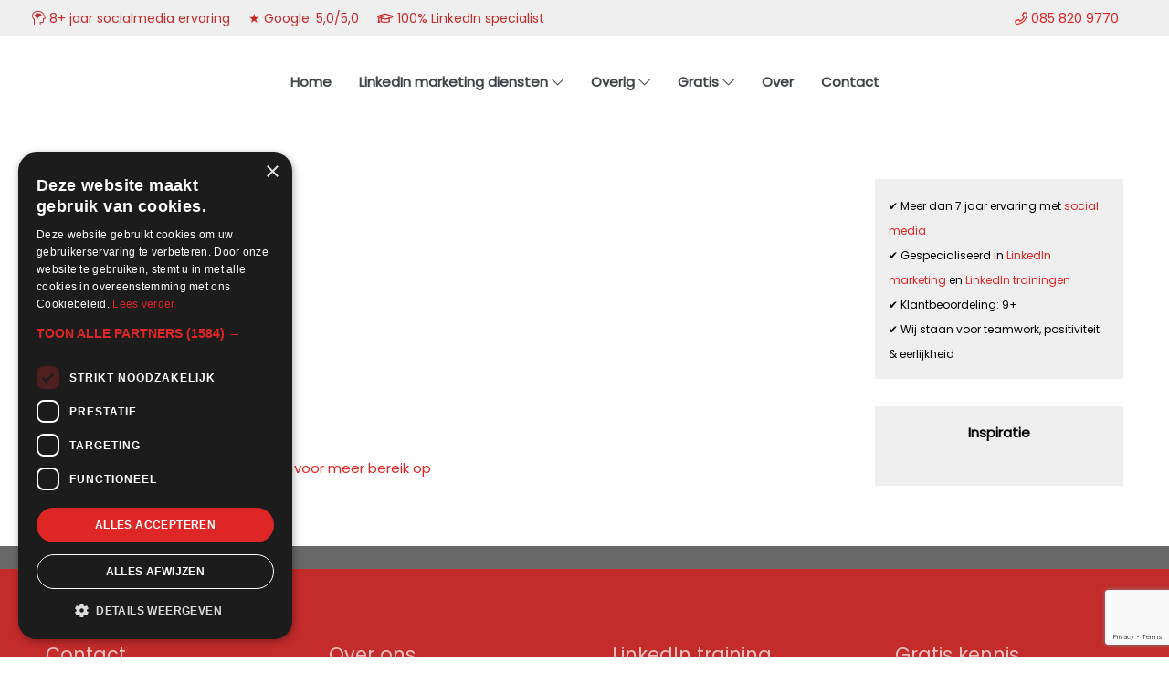

--- FILE ---
content_type: text/html; charset=UTF-8
request_url: https://doelgroepbereikt.nl/blog/content-ideeen-social-media/attachment/autohopper-post-door-doelgroepbereikt-nl_/
body_size: 35766
content:
<!DOCTYPE html>
<html lang="nl-NL" prefix="og: https://ogp.me/ns#">
<head >
<meta charset="UTF-8" />
<meta name="viewport" content="width=device-width, initial-scale=1" />
<!-- Google Tag Manager -->
<script>(function(w,d,s,l,i){w[l]=w[l]||[];w[l].push({'gtm.start':
new Date().getTime(),event:'gtm.js'});var f=d.getElementsByTagName(s)[0],
j=d.createElement(s),dl=l!='dataLayer'?'&l='+l:'';j.async=true;j.src=
'https://www.googletagmanager.com/gtm.js?id='+i+dl;f.parentNode.insertBefore(j,f);
})(window,document,'script','dataLayer','GTM-TMWKTJQ2');</script>
<!-- End Google Tag Manager -->
<!-- Zoek Engine Optimization door Rank Math PRO - https://rankmath.com/ -->
<title>Autohopper-post-door-Doelgroepbereikt.nl_ - DoelgroepBereikt.nl</title>
<link data-rocket-preload as="style" href="https://fonts.googleapis.com/css2?family=Jost:wght@357;430&#038;family=Poppins&#038;display=swap" rel="preload">
<link href="https://fonts.googleapis.com/css2?family=Jost:wght@357;430&#038;family=Poppins&#038;display=swap" media="print" onload="this.media=&#039;all&#039;" rel="stylesheet">
<style id="wpr-usedcss">img:is([sizes=auto i],[sizes^="auto," i]){contain-intrinsic-size:3000px 1500px}img.emoji{display:inline!important;border:none!important;box-shadow:none!important;height:1em!important;width:1em!important;margin:0 .07em!important;vertical-align:-.1em!important;background:0 0!important;padding:0!important}:where(.wp-block-button__link){border-radius:9999px;box-shadow:none;padding:calc(.667em + 2px) calc(1.333em + 2px);text-decoration:none}:root :where(.wp-block-button .wp-block-button__link.is-style-outline),:root :where(.wp-block-button.is-style-outline>.wp-block-button__link){border:2px solid;padding:.667em 1.333em}:root :where(.wp-block-button .wp-block-button__link.is-style-outline:not(.has-text-color)),:root :where(.wp-block-button.is-style-outline>.wp-block-button__link:not(.has-text-color)){color:currentColor}:root :where(.wp-block-button .wp-block-button__link.is-style-outline:not(.has-background)),:root :where(.wp-block-button.is-style-outline>.wp-block-button__link:not(.has-background)){background-color:initial;background-image:none}:where(.wp-block-calendar table:not(.has-background) th){background:#ddd}:where(.wp-block-columns){margin-bottom:1.75em}:where(.wp-block-columns.has-background){padding:1.25em 2.375em}:where(.wp-block-post-comments input[type=submit]){border:none}:where(.wp-block-cover-image:not(.has-text-color)),:where(.wp-block-cover:not(.has-text-color)){color:#fff}:where(.wp-block-cover-image.is-light:not(.has-text-color)),:where(.wp-block-cover.is-light:not(.has-text-color)){color:#000}:root :where(.wp-block-cover h1:not(.has-text-color)),:root :where(.wp-block-cover h2:not(.has-text-color)),:root :where(.wp-block-cover h3:not(.has-text-color)),:root :where(.wp-block-cover h4:not(.has-text-color)),:root :where(.wp-block-cover h5:not(.has-text-color)),:root :where(.wp-block-cover h6:not(.has-text-color)),:root :where(.wp-block-cover p:not(.has-text-color)){color:inherit}:where(.wp-block-file){margin-bottom:1.5em}:where(.wp-block-file__button){border-radius:2em;display:inline-block;padding:.5em 1em}:where(.wp-block-file__button):is(a):active,:where(.wp-block-file__button):is(a):focus,:where(.wp-block-file__button):is(a):hover,:where(.wp-block-file__button):is(a):visited{box-shadow:none;color:#fff;opacity:.85;text-decoration:none}:where(.wp-block-group.wp-block-group-is-layout-constrained){position:relative}:root :where(.wp-block-image.is-style-rounded img,.wp-block-image .is-style-rounded img){border-radius:9999px}:where(.wp-block-latest-comments:not([style*=line-height] .wp-block-latest-comments__comment)){line-height:1.1}:where(.wp-block-latest-comments:not([style*=line-height] .wp-block-latest-comments__comment-excerpt p)){line-height:1.8}:root :where(.wp-block-latest-posts.is-grid){padding:0}:root :where(.wp-block-latest-posts.wp-block-latest-posts__list){padding-left:0}ul{box-sizing:border-box}:root :where(.wp-block-list.has-background){padding:1.25em 2.375em}:where(.wp-block-navigation.has-background .wp-block-navigation-item a:not(.wp-element-button)),:where(.wp-block-navigation.has-background .wp-block-navigation-submenu a:not(.wp-element-button)){padding:.5em 1em}:where(.wp-block-navigation .wp-block-navigation__submenu-container .wp-block-navigation-item a:not(.wp-element-button)),:where(.wp-block-navigation .wp-block-navigation__submenu-container .wp-block-navigation-submenu a:not(.wp-element-button)),:where(.wp-block-navigation .wp-block-navigation__submenu-container .wp-block-navigation-submenu button.wp-block-navigation-item__content),:where(.wp-block-navigation .wp-block-navigation__submenu-container .wp-block-pages-list__item button.wp-block-navigation-item__content){padding:.5em 1em}:root :where(p.has-background){padding:1.25em 2.375em}:where(p.has-text-color:not(.has-link-color)) a{color:inherit}:where(.wp-block-post-comments-form) input:not([type=submit]),:where(.wp-block-post-comments-form) textarea{border:1px solid #949494;font-family:inherit;font-size:1em}:where(.wp-block-post-comments-form) input:where(:not([type=submit]):not([type=checkbox])),:where(.wp-block-post-comments-form) textarea{padding:calc(.667em + 2px)}:where(.wp-block-post-excerpt){box-sizing:border-box;margin-bottom:var(--wp--style--block-gap);margin-top:var(--wp--style--block-gap)}:where(.wp-block-preformatted.has-background){padding:1.25em 2.375em}:where(.wp-block-search__button){border:1px solid #ccc;padding:6px 10px}:where(.wp-block-search__input){font-family:inherit;font-size:inherit;font-style:inherit;font-weight:inherit;letter-spacing:inherit;line-height:inherit;text-transform:inherit}:where(.wp-block-search__button-inside .wp-block-search__inside-wrapper){border:1px solid #949494;box-sizing:border-box;padding:4px}:where(.wp-block-search__button-inside .wp-block-search__inside-wrapper) .wp-block-search__input{border:none;border-radius:0;padding:0 4px}:where(.wp-block-search__button-inside .wp-block-search__inside-wrapper) .wp-block-search__input:focus{outline:0}:where(.wp-block-search__button-inside .wp-block-search__inside-wrapper) :where(.wp-block-search__button){padding:4px 8px}:root :where(.wp-block-separator.is-style-dots){height:auto;line-height:1;text-align:center}:root :where(.wp-block-separator.is-style-dots):before{color:currentColor;content:"···";font-family:serif;font-size:1.5em;letter-spacing:2em;padding-left:2em}:root :where(.wp-block-site-logo.is-style-rounded){border-radius:9999px}:where(.wp-block-social-links:not(.is-style-logos-only)) .wp-social-link{background-color:#f0f0f0;color:#444}:where(.wp-block-social-links:not(.is-style-logos-only)) .wp-social-link-amazon{background-color:#f90;color:#fff}:where(.wp-block-social-links:not(.is-style-logos-only)) .wp-social-link-bandcamp{background-color:#1ea0c3;color:#fff}:where(.wp-block-social-links:not(.is-style-logos-only)) .wp-social-link-behance{background-color:#0757fe;color:#fff}:where(.wp-block-social-links:not(.is-style-logos-only)) .wp-social-link-bluesky{background-color:#0a7aff;color:#fff}:where(.wp-block-social-links:not(.is-style-logos-only)) .wp-social-link-codepen{background-color:#1e1f26;color:#fff}:where(.wp-block-social-links:not(.is-style-logos-only)) .wp-social-link-deviantart{background-color:#02e49b;color:#fff}:where(.wp-block-social-links:not(.is-style-logos-only)) .wp-social-link-dribbble{background-color:#e94c89;color:#fff}:where(.wp-block-social-links:not(.is-style-logos-only)) .wp-social-link-dropbox{background-color:#4280ff;color:#fff}:where(.wp-block-social-links:not(.is-style-logos-only)) .wp-social-link-etsy{background-color:#f45800;color:#fff}:where(.wp-block-social-links:not(.is-style-logos-only)) .wp-social-link-facebook{background-color:#0866ff;color:#fff}:where(.wp-block-social-links:not(.is-style-logos-only)) .wp-social-link-fivehundredpx{background-color:#000;color:#fff}:where(.wp-block-social-links:not(.is-style-logos-only)) .wp-social-link-flickr{background-color:#0461dd;color:#fff}:where(.wp-block-social-links:not(.is-style-logos-only)) .wp-social-link-foursquare{background-color:#e65678;color:#fff}:where(.wp-block-social-links:not(.is-style-logos-only)) .wp-social-link-github{background-color:#24292d;color:#fff}:where(.wp-block-social-links:not(.is-style-logos-only)) .wp-social-link-goodreads{background-color:#eceadd;color:#382110}:where(.wp-block-social-links:not(.is-style-logos-only)) .wp-social-link-google{background-color:#ea4434;color:#fff}:where(.wp-block-social-links:not(.is-style-logos-only)) .wp-social-link-gravatar{background-color:#1d4fc4;color:#fff}:where(.wp-block-social-links:not(.is-style-logos-only)) .wp-social-link-instagram{background-color:#f00075;color:#fff}:where(.wp-block-social-links:not(.is-style-logos-only)) .wp-social-link-lastfm{background-color:#e21b24;color:#fff}:where(.wp-block-social-links:not(.is-style-logos-only)) .wp-social-link-linkedin{background-color:#0d66c2;color:#fff}:where(.wp-block-social-links:not(.is-style-logos-only)) .wp-social-link-mastodon{background-color:#3288d4;color:#fff}:where(.wp-block-social-links:not(.is-style-logos-only)) .wp-social-link-medium{background-color:#000;color:#fff}:where(.wp-block-social-links:not(.is-style-logos-only)) .wp-social-link-meetup{background-color:#f6405f;color:#fff}:where(.wp-block-social-links:not(.is-style-logos-only)) .wp-social-link-patreon{background-color:#000;color:#fff}:where(.wp-block-social-links:not(.is-style-logos-only)) .wp-social-link-pinterest{background-color:#e60122;color:#fff}:where(.wp-block-social-links:not(.is-style-logos-only)) .wp-social-link-pocket{background-color:#ef4155;color:#fff}:where(.wp-block-social-links:not(.is-style-logos-only)) .wp-social-link-reddit{background-color:#ff4500;color:#fff}:where(.wp-block-social-links:not(.is-style-logos-only)) .wp-social-link-skype{background-color:#0478d7;color:#fff}:where(.wp-block-social-links:not(.is-style-logos-only)) .wp-social-link-snapchat{background-color:#fefc00;color:#fff;stroke:#000}:where(.wp-block-social-links:not(.is-style-logos-only)) .wp-social-link-soundcloud{background-color:#ff5600;color:#fff}:where(.wp-block-social-links:not(.is-style-logos-only)) .wp-social-link-spotify{background-color:#1bd760;color:#fff}:where(.wp-block-social-links:not(.is-style-logos-only)) .wp-social-link-telegram{background-color:#2aabee;color:#fff}:where(.wp-block-social-links:not(.is-style-logos-only)) .wp-social-link-threads{background-color:#000;color:#fff}:where(.wp-block-social-links:not(.is-style-logos-only)) .wp-social-link-tiktok{background-color:#000;color:#fff}:where(.wp-block-social-links:not(.is-style-logos-only)) .wp-social-link-tumblr{background-color:#011835;color:#fff}:where(.wp-block-social-links:not(.is-style-logos-only)) .wp-social-link-twitch{background-color:#6440a4;color:#fff}:where(.wp-block-social-links:not(.is-style-logos-only)) .wp-social-link-twitter{background-color:#1da1f2;color:#fff}:where(.wp-block-social-links:not(.is-style-logos-only)) .wp-social-link-vimeo{background-color:#1eb7ea;color:#fff}:where(.wp-block-social-links:not(.is-style-logos-only)) .wp-social-link-vk{background-color:#4680c2;color:#fff}:where(.wp-block-social-links:not(.is-style-logos-only)) .wp-social-link-wordpress{background-color:#3499cd;color:#fff}:where(.wp-block-social-links:not(.is-style-logos-only)) .wp-social-link-whatsapp{background-color:#25d366;color:#fff}:where(.wp-block-social-links:not(.is-style-logos-only)) .wp-social-link-x{background-color:#000;color:#fff}:where(.wp-block-social-links:not(.is-style-logos-only)) .wp-social-link-yelp{background-color:#d32422;color:#fff}:where(.wp-block-social-links:not(.is-style-logos-only)) .wp-social-link-youtube{background-color:red;color:#fff}:where(.wp-block-social-links.is-style-logos-only) .wp-social-link{background:0 0}:where(.wp-block-social-links.is-style-logos-only) .wp-social-link svg{height:1.25em;width:1.25em}:where(.wp-block-social-links.is-style-logos-only) .wp-social-link-amazon{color:#f90}:where(.wp-block-social-links.is-style-logos-only) .wp-social-link-bandcamp{color:#1ea0c3}:where(.wp-block-social-links.is-style-logos-only) .wp-social-link-behance{color:#0757fe}:where(.wp-block-social-links.is-style-logos-only) .wp-social-link-bluesky{color:#0a7aff}:where(.wp-block-social-links.is-style-logos-only) .wp-social-link-codepen{color:#1e1f26}:where(.wp-block-social-links.is-style-logos-only) .wp-social-link-deviantart{color:#02e49b}:where(.wp-block-social-links.is-style-logos-only) .wp-social-link-dribbble{color:#e94c89}:where(.wp-block-social-links.is-style-logos-only) .wp-social-link-dropbox{color:#4280ff}:where(.wp-block-social-links.is-style-logos-only) .wp-social-link-etsy{color:#f45800}:where(.wp-block-social-links.is-style-logos-only) .wp-social-link-facebook{color:#0866ff}:where(.wp-block-social-links.is-style-logos-only) .wp-social-link-fivehundredpx{color:#000}:where(.wp-block-social-links.is-style-logos-only) .wp-social-link-flickr{color:#0461dd}:where(.wp-block-social-links.is-style-logos-only) .wp-social-link-foursquare{color:#e65678}:where(.wp-block-social-links.is-style-logos-only) .wp-social-link-github{color:#24292d}:where(.wp-block-social-links.is-style-logos-only) .wp-social-link-goodreads{color:#382110}:where(.wp-block-social-links.is-style-logos-only) .wp-social-link-google{color:#ea4434}:where(.wp-block-social-links.is-style-logos-only) .wp-social-link-gravatar{color:#1d4fc4}:where(.wp-block-social-links.is-style-logos-only) .wp-social-link-instagram{color:#f00075}:where(.wp-block-social-links.is-style-logos-only) .wp-social-link-lastfm{color:#e21b24}:where(.wp-block-social-links.is-style-logos-only) .wp-social-link-linkedin{color:#0d66c2}:where(.wp-block-social-links.is-style-logos-only) .wp-social-link-mastodon{color:#3288d4}:where(.wp-block-social-links.is-style-logos-only) .wp-social-link-medium{color:#000}:where(.wp-block-social-links.is-style-logos-only) .wp-social-link-meetup{color:#f6405f}:where(.wp-block-social-links.is-style-logos-only) .wp-social-link-patreon{color:#000}:where(.wp-block-social-links.is-style-logos-only) .wp-social-link-pinterest{color:#e60122}:where(.wp-block-social-links.is-style-logos-only) .wp-social-link-pocket{color:#ef4155}:where(.wp-block-social-links.is-style-logos-only) .wp-social-link-reddit{color:#ff4500}:where(.wp-block-social-links.is-style-logos-only) .wp-social-link-skype{color:#0478d7}:where(.wp-block-social-links.is-style-logos-only) .wp-social-link-snapchat{color:#fff;stroke:#000}:where(.wp-block-social-links.is-style-logos-only) .wp-social-link-soundcloud{color:#ff5600}:where(.wp-block-social-links.is-style-logos-only) .wp-social-link-spotify{color:#1bd760}:where(.wp-block-social-links.is-style-logos-only) .wp-social-link-telegram{color:#2aabee}:where(.wp-block-social-links.is-style-logos-only) .wp-social-link-threads{color:#000}:where(.wp-block-social-links.is-style-logos-only) .wp-social-link-tiktok{color:#000}:where(.wp-block-social-links.is-style-logos-only) .wp-social-link-tumblr{color:#011835}:where(.wp-block-social-links.is-style-logos-only) .wp-social-link-twitch{color:#6440a4}:where(.wp-block-social-links.is-style-logos-only) .wp-social-link-twitter{color:#1da1f2}:where(.wp-block-social-links.is-style-logos-only) .wp-social-link-vimeo{color:#1eb7ea}:where(.wp-block-social-links.is-style-logos-only) .wp-social-link-vk{color:#4680c2}:where(.wp-block-social-links.is-style-logos-only) .wp-social-link-whatsapp{color:#25d366}:where(.wp-block-social-links.is-style-logos-only) .wp-social-link-wordpress{color:#3499cd}:where(.wp-block-social-links.is-style-logos-only) .wp-social-link-x{color:#000}:where(.wp-block-social-links.is-style-logos-only) .wp-social-link-yelp{color:#d32422}:where(.wp-block-social-links.is-style-logos-only) .wp-social-link-youtube{color:red}:root :where(.wp-block-social-links .wp-social-link a){padding:.25em}:root :where(.wp-block-social-links.is-style-logos-only .wp-social-link a){padding:0}:root :where(.wp-block-social-links.is-style-pill-shape .wp-social-link a){padding-left:.66667em;padding-right:.66667em}:root :where(.wp-block-tag-cloud.is-style-outline){display:flex;flex-wrap:wrap;gap:1ch}:root :where(.wp-block-tag-cloud.is-style-outline a){border:1px solid;font-size:unset!important;margin-right:0;padding:1ch 2ch;text-decoration:none!important}:root :where(.wp-block-table-of-contents){box-sizing:border-box}:where(.wp-block-term-description){box-sizing:border-box;margin-bottom:var(--wp--style--block-gap);margin-top:var(--wp--style--block-gap)}:where(pre.wp-block-verse){font-family:inherit}.entry-content{counter-reset:footnotes}:root{--wp--preset--font-size--normal:16px;--wp--preset--font-size--huge:42px}html :where(.has-border-color){border-style:solid}html :where([style*=border-top-color]){border-top-style:solid}html :where([style*=border-right-color]){border-right-style:solid}html :where([style*=border-bottom-color]){border-bottom-style:solid}html :where([style*=border-left-color]){border-left-style:solid}html :where([style*=border-width]){border-style:solid}html :where([style*=border-top-width]){border-top-style:solid}html :where([style*=border-right-width]){border-right-style:solid}html :where([style*=border-bottom-width]){border-bottom-style:solid}html :where([style*=border-left-width]){border-left-style:solid}html :where(img[class*=wp-image-]){height:auto;max-width:100%}:where(figure){margin:0 0 1em}html :where(.is-position-sticky){--wp-admin--admin-bar--position-offset:var(--wp-admin--admin-bar--height,0px)}@media screen and (max-width:600px){html :where(.is-position-sticky){--wp-admin--admin-bar--position-offset:0px}}:root{--wp--preset--aspect-ratio--square:1;--wp--preset--aspect-ratio--4-3:4/3;--wp--preset--aspect-ratio--3-4:3/4;--wp--preset--aspect-ratio--3-2:3/2;--wp--preset--aspect-ratio--2-3:2/3;--wp--preset--aspect-ratio--16-9:16/9;--wp--preset--aspect-ratio--9-16:9/16;--wp--preset--color--black:#000000;--wp--preset--color--cyan-bluish-gray:#abb8c3;--wp--preset--color--white:#ffffff;--wp--preset--color--pale-pink:#f78da7;--wp--preset--color--vivid-red:#cf2e2e;--wp--preset--color--luminous-vivid-orange:#ff6900;--wp--preset--color--luminous-vivid-amber:#fcb900;--wp--preset--color--light-green-cyan:#7bdcb5;--wp--preset--color--vivid-green-cyan:#00d084;--wp--preset--color--pale-cyan-blue:#8ed1fc;--wp--preset--color--vivid-cyan-blue:#0693e3;--wp--preset--color--vivid-purple:#9b51e0;--wp--preset--gradient--vivid-cyan-blue-to-vivid-purple:linear-gradient(135deg,rgba(6, 147, 227, 1) 0%,rgb(155, 81, 224) 100%);--wp--preset--gradient--light-green-cyan-to-vivid-green-cyan:linear-gradient(135deg,rgb(122, 220, 180) 0%,rgb(0, 208, 130) 100%);--wp--preset--gradient--luminous-vivid-amber-to-luminous-vivid-orange:linear-gradient(135deg,rgba(252, 185, 0, 1) 0%,rgba(255, 105, 0, 1) 100%);--wp--preset--gradient--luminous-vivid-orange-to-vivid-red:linear-gradient(135deg,rgba(255, 105, 0, 1) 0%,rgb(207, 46, 46) 100%);--wp--preset--gradient--very-light-gray-to-cyan-bluish-gray:linear-gradient(135deg,rgb(238, 238, 238) 0%,rgb(169, 184, 195) 100%);--wp--preset--gradient--cool-to-warm-spectrum:linear-gradient(135deg,rgb(74, 234, 220) 0%,rgb(151, 120, 209) 20%,rgb(207, 42, 186) 40%,rgb(238, 44, 130) 60%,rgb(251, 105, 98) 80%,rgb(254, 248, 76) 100%);--wp--preset--gradient--blush-light-purple:linear-gradient(135deg,rgb(255, 206, 236) 0%,rgb(152, 150, 240) 100%);--wp--preset--gradient--blush-bordeaux:linear-gradient(135deg,rgb(254, 205, 165) 0%,rgb(254, 45, 45) 50%,rgb(107, 0, 62) 100%);--wp--preset--gradient--luminous-dusk:linear-gradient(135deg,rgb(255, 203, 112) 0%,rgb(199, 81, 192) 50%,rgb(65, 88, 208) 100%);--wp--preset--gradient--pale-ocean:linear-gradient(135deg,rgb(255, 245, 203) 0%,rgb(182, 227, 212) 50%,rgb(51, 167, 181) 100%);--wp--preset--gradient--electric-grass:linear-gradient(135deg,rgb(202, 248, 128) 0%,rgb(113, 206, 126) 100%);--wp--preset--gradient--midnight:linear-gradient(135deg,rgb(2, 3, 129) 0%,rgb(40, 116, 252) 100%);--wp--preset--font-size--small:13px;--wp--preset--font-size--medium:20px;--wp--preset--font-size--large:36px;--wp--preset--font-size--x-large:42px;--wp--preset--spacing--20:0.44rem;--wp--preset--spacing--30:0.67rem;--wp--preset--spacing--40:1rem;--wp--preset--spacing--50:1.5rem;--wp--preset--spacing--60:2.25rem;--wp--preset--spacing--70:3.38rem;--wp--preset--spacing--80:5.06rem;--wp--preset--shadow--natural:6px 6px 9px rgba(0, 0, 0, .2);--wp--preset--shadow--deep:12px 12px 50px rgba(0, 0, 0, .4);--wp--preset--shadow--sharp:6px 6px 0px rgba(0, 0, 0, .2);--wp--preset--shadow--outlined:6px 6px 0px -3px rgba(255, 255, 255, 1),6px 6px rgba(0, 0, 0, 1);--wp--preset--shadow--crisp:6px 6px 0px rgba(0, 0, 0, 1)}:where(.is-layout-flex){gap:.5em}:where(.is-layout-grid){gap:.5em}:where(.wp-block-post-template.is-layout-flex){gap:1.25em}:where(.wp-block-post-template.is-layout-grid){gap:1.25em}:where(.wp-block-columns.is-layout-flex){gap:2em}:where(.wp-block-columns.is-layout-grid){gap:2em}:root :where(.wp-block-pullquote){font-size:1.5em;line-height:1.6}input[class*=apbct].apbct_special_field{display:none!important}.apbct-tooltip{display:none;position:inherit;margin-top:5px;left:5px;background:#d3d3d3;border-radius:5px;opacity:.9}.apbct-popup-fade:before{content:'';background:#000;position:fixed;left:0;top:0;width:100%;height:100%;opacity:.7;z-index:9999}.apbct-popup{position:fixed;top:20%;left:50%;padding:20px;width:360px;margin-left:-200px;background:#fff;border:1px solid;border-radius:4px;z-index:99999;opacity:1}.apbct-check_email_exist-bad_email,.apbct-check_email_exist-good_email,.apbct-check_email_exist-load{z-index:9999;margin:0 6px;transition:none!important;background-size:contain;background-repeat:no-repeat;background-position-x:right;background-position-y:center;cursor:pointer}.apbct-check_email_exist-load{background-size:contain;background-image:var(--wpr-bg-b215e5e6-fde6-4e34-ada9-48b1d737aa48)}.apbct-check_email_exist-block{position:fixed;display:block}.apbct-check_email_exist-good_email{background-image:var(--wpr-bg-67d1b94c-359c-4365-a8dc-03fa8a8e8339)}.apbct-check_email_exist-bad_email{background-image:var(--wpr-bg-528fab84-9dca-4df8-b468-aebf614818f4)}.apbct-check_email_exist-popup_description{display:none;position:fixed;padding:2px;border:1px solid #e5e8ed;border-radius:16px 16px 0;background:#fff;background-position-x:right;font-size:14px;text-align:center;transition:all 1s ease-out}@media screen and (max-width:782px){.apbct-check_email_exist-popup_description{width:100%}}.ct-encoded-form-forbidden{display:block;border:1px solid red;padding:10px;background:#fdd;color:red;font-weight:700}.apbct_dog_one,.apbct_dog_three,.apbct_dog_two{animation-duration:1.5s;animation-iteration-count:infinite;animation-name:apbct_dog}.apbct-email-encoder-popup{width:30vw;min-width:400px;font-size:16px}.apbct-email-encoder--popup-header{font-size:16px;color:#333}.apbct-email-encoder-elements_center{display:flex;flex-direction:column;justify-content:center;align-items:center;font-size:16px!important;color:#000!important}.top-margin-long{margin-top:5px}.apbct-tooltip{display:none}.apbct-email-encoder-select-whole-email{-webkit-user-select:all;user-select:all}.apbct-email-encoder-got-it-button{all:unset;margin-top:10px;padding:5px 10px;border-radius:5px;background-color:#333;color:#fff;cursor:pointer;transition:background-color .3s}.apbct-ee-animation-wrapper{display:flex;height:60px;justify-content:center;font-size:16px;align-items:center}.apbct_dog{margin:0 5px;color:transparent;text-shadow:0 0 2px #aaa}.apbct_dog_one{animation-delay:0s}.apbct_dog_two{animation-delay:.5s}.apbct_dog_three{animation-delay:1s}@keyframes apbct_dog{0%,100%,75%{scale:100%;color:transparent;text-shadow:0 0 2px #aaa}25%{scale:200%;color:unset;text-shadow:unset}}@media screen and (max-width:782px){.apbct-email-encoder-popup{width:20vw;min-width:200px;font-size:16px;top:20%;left:75%}.apbct-email-encoder-elements_center{flex-direction:column!important;text-align:center}}.pswp{display:none;position:absolute;width:100%;height:100%;left:0;top:0;overflow:hidden;-ms-touch-action:none;touch-action:none;z-index:1500;-webkit-text-size-adjust:100%;-webkit-backface-visibility:hidden;outline:0}.pswp *{-webkit-box-sizing:border-box;box-sizing:border-box}.pswp img{max-width:none}.pswp--animate_opacity{opacity:.001;will-change:opacity;-webkit-transition:opacity 333ms cubic-bezier(.4, 0, .22, 1);transition:opacity 333ms cubic-bezier(.4, 0, .22, 1)}.pswp--open{display:block}.pswp--zoom-allowed .pswp__img{cursor:-webkit-zoom-in;cursor:-moz-zoom-in;cursor:zoom-in}.pswp--zoomed-in .pswp__img{cursor:-webkit-grab;cursor:-moz-grab;cursor:grab}.pswp--dragging .pswp__img{cursor:-webkit-grabbing;cursor:-moz-grabbing;cursor:grabbing}.pswp__bg{position:absolute;left:0;top:0;width:100%;height:100%;background:#000;opacity:0;-webkit-transform:translateZ(0);transform:translateZ(0);-webkit-backface-visibility:hidden;will-change:opacity}.pswp__scroll-wrap{position:absolute;left:0;top:0;width:100%;height:100%;overflow:hidden}.pswp__container,.pswp__zoom-wrap{-ms-touch-action:none;touch-action:none;position:absolute;left:0;right:0;top:0;bottom:0}.pswp__container,.pswp__img{-webkit-user-select:none;-moz-user-select:none;-ms-user-select:none;user-select:none;-webkit-tap-highlight-color:transparent;-webkit-touch-callout:none}.pswp__zoom-wrap{position:absolute;width:100%;-webkit-transform-origin:left top;-ms-transform-origin:left top;transform-origin:left top;-webkit-transition:-webkit-transform 333ms cubic-bezier(.4, 0, .22, 1);transition:transform 333ms cubic-bezier(.4, 0, .22, 1)}.pswp__bg{will-change:opacity;-webkit-transition:opacity 333ms cubic-bezier(.4, 0, .22, 1);transition:opacity 333ms cubic-bezier(.4, 0, .22, 1)}.pswp--animated-in .pswp__bg,.pswp--animated-in .pswp__zoom-wrap{-webkit-transition:none;transition:none}.pswp__container,.pswp__zoom-wrap{-webkit-backface-visibility:hidden}.pswp__item{position:absolute;left:0;right:0;top:0;bottom:0;overflow:hidden}.pswp__img{position:absolute;width:auto;height:auto;top:0;left:0}.pswp__img--placeholder{-webkit-backface-visibility:hidden}.pswp__img--placeholder--blank{background:#222}.pswp--ie .pswp__img{width:100%!important;height:auto!important;left:0;top:0}.pswp__error-msg{position:absolute;left:0;top:50%;width:100%;text-align:center;font-size:14px;line-height:16px;margin-top:-8px;color:#ccc}.pswp__error-msg a{color:#ccc;text-decoration:underline}.pswp__button{width:44px;height:44px;position:relative;background:0 0;cursor:pointer;overflow:visible;-webkit-appearance:none;display:block;border:0;padding:0;margin:0;float:right;opacity:.75;-webkit-transition:opacity .2s;transition:opacity .2s;-webkit-box-shadow:none;box-shadow:none}.pswp__button:focus,.pswp__button:hover{opacity:1}.pswp__button:active{outline:0;opacity:.9}.pswp__button::-moz-focus-inner{padding:0;border:0}.pswp__ui--over-close .pswp__button--close{opacity:1}.pswp__button,.pswp__button--arrow--left:before,.pswp__button--arrow--right:before{background:var(--wpr-bg-185793e7-1f60-4743-bbb6-84e3bfb91dbb) no-repeat;background-size:264px 88px;width:44px;height:44px}@media (-webkit-min-device-pixel-ratio:1.1),(-webkit-min-device-pixel-ratio:1.09375),(min-resolution:105dpi),(min-resolution:1.1dppx){.pswp--svg .pswp__button,.pswp--svg .pswp__button--arrow--left:before,.pswp--svg .pswp__button--arrow--right:before{background-image:var(--wpr-bg-cf77de00-b9ba-429f-93a8-c53c575be750)}.pswp--svg .pswp__button--arrow--left,.pswp--svg .pswp__button--arrow--right{background:0 0}}.pswp__button--close{background-position:0 -44px}.pswp__button--share{background-position:-44px -44px}.pswp__button--fs{display:none}.pswp--supports-fs .pswp__button--fs{display:block}.pswp--fs .pswp__button--fs{background-position:-44px 0}.pswp__button--zoom{display:none;background-position:-88px 0}.pswp--zoom-allowed .pswp__button--zoom{display:block}.pswp--zoomed-in .pswp__button--zoom{background-position:-132px 0}.pswp--touch .pswp__button--arrow--left,.pswp--touch .pswp__button--arrow--right{visibility:hidden}.pswp__button--arrow--left,.pswp__button--arrow--right{background:0 0;top:50%;margin-top:-50px;width:70px;height:100px;position:absolute}.pswp__button--arrow--left{left:0}.pswp__button--arrow--right{right:0}.pswp__button--arrow--left:before,.pswp__button--arrow--right:before{content:'';top:35px;background-color:rgba(0,0,0,.3);height:30px;width:32px;position:absolute}.pswp__button--arrow--left:before{left:6px;background-position:-138px -44px}.pswp__button--arrow--right:before{right:6px;background-position:-94px -44px}.pswp__counter,.pswp__share-modal{-webkit-user-select:none;-moz-user-select:none;-ms-user-select:none;user-select:none}.pswp__share-modal{display:block;background:rgba(0,0,0,.5);width:100%;height:100%;top:0;left:0;padding:10px;position:absolute;z-index:1600;opacity:0;-webkit-transition:opacity .25s ease-out;transition:opacity .25s ease-out;-webkit-backface-visibility:hidden;will-change:opacity}.pswp__share-modal--hidden{display:none}.pswp__share-tooltip{z-index:1620;position:absolute;background:#fff;top:56px;border-radius:2px;display:block;width:auto;right:44px;-webkit-box-shadow:0 2px 5px rgba(0,0,0,.25);box-shadow:0 2px 5px rgba(0,0,0,.25);-webkit-transform:translateY(6px);-ms-transform:translateY(6px);transform:translateY(6px);-webkit-transition:-webkit-transform .25s;transition:transform .25s;-webkit-backface-visibility:hidden;will-change:transform}.pswp__share-tooltip a{display:block;padding:8px 12px;color:#000;text-decoration:none;font-size:14px;line-height:18px}.pswp__share-tooltip a:hover{text-decoration:none;color:#000}.pswp__share-tooltip a:first-child{border-radius:2px 2px 0 0}.pswp__share-tooltip a:last-child{border-radius:0 0 2px 2px}.pswp__share-modal--fade-in{opacity:1}.pswp__share-modal--fade-in .pswp__share-tooltip{-webkit-transform:translateY(0);-ms-transform:translateY(0);transform:translateY(0)}.pswp--touch .pswp__share-tooltip a{padding:16px 12px}.pswp__counter{position:absolute;left:0;top:0;height:44px;font-size:13px;line-height:44px;color:#fff;opacity:.75;padding:0 10px}.pswp__caption{position:absolute;left:0;bottom:0;width:100%;min-height:44px}.pswp__caption small{font-size:11px;color:#bbb}.pswp__caption__center{text-align:left;max-width:420px;margin:0 auto;font-size:13px;padding:10px;line-height:20px;color:#ccc}.pswp__caption--empty{display:none}.pswp__caption--fake{visibility:hidden}.pswp__preloader{width:44px;height:44px;position:absolute;top:0;left:50%;margin-left:-22px;opacity:0;-webkit-transition:opacity .25s ease-out;transition:opacity .25s ease-out;will-change:opacity;direction:ltr}.pswp__preloader__icn{width:20px;height:20px;margin:12px}.pswp__preloader--active{opacity:1}.pswp__preloader--active .pswp__preloader__icn{background:var(--wpr-bg-75fee368-bc2c-4c63-af85-64c9c8b4e58b) no-repeat}.pswp--css_animation .pswp__preloader--active{opacity:1}.pswp--css_animation .pswp__preloader--active .pswp__preloader__icn{-webkit-animation:.5s linear infinite clockwise;animation:.5s linear infinite clockwise}.pswp--css_animation .pswp__preloader--active .pswp__preloader__donut{-webkit-animation:1s cubic-bezier(.4,0,.22,1) infinite donut-rotate;animation:1s cubic-bezier(.4,0,.22,1) infinite donut-rotate}.pswp--css_animation .pswp__preloader__icn{background:0 0;opacity:.75;width:14px;height:14px;position:absolute;left:15px;top:15px;margin:0}.pswp--css_animation .pswp__preloader__cut{position:relative;width:7px;height:14px;overflow:hidden}.pswp--css_animation .pswp__preloader__donut{-webkit-box-sizing:border-box;box-sizing:border-box;width:14px;height:14px;border:2px solid #fff;border-radius:50%;border-left-color:transparent;border-bottom-color:transparent;position:absolute;top:0;left:0;background:0 0;margin:0}@media screen and (max-width:1024px){.pswp__preloader{position:relative;left:auto;top:auto;margin:0;float:right}}@-webkit-keyframes clockwise{0%{-webkit-transform:rotate(0);transform:rotate(0)}100%{-webkit-transform:rotate(360deg);transform:rotate(360deg)}}@keyframes clockwise{0%{-webkit-transform:rotate(0);transform:rotate(0)}100%{-webkit-transform:rotate(360deg);transform:rotate(360deg)}}@-webkit-keyframes donut-rotate{0%{-webkit-transform:rotate(0);transform:rotate(0)}50%{-webkit-transform:rotate(-140deg);transform:rotate(-140deg)}100%{-webkit-transform:rotate(0);transform:rotate(0)}}@keyframes donut-rotate{0%{-webkit-transform:rotate(0);transform:rotate(0)}50%{-webkit-transform:rotate(-140deg);transform:rotate(-140deg)}100%{-webkit-transform:rotate(0);transform:rotate(0)}}.pswp__ui{-webkit-font-smoothing:auto;visibility:visible;opacity:1;z-index:1550}.pswp__top-bar{position:absolute;left:0;top:0;height:44px;width:100%}.pswp--has_mouse .pswp__button--arrow--left,.pswp--has_mouse .pswp__button--arrow--right,.pswp__caption,.pswp__top-bar{-webkit-backface-visibility:hidden;will-change:opacity;-webkit-transition:opacity 333ms cubic-bezier(.4, 0, .22, 1);transition:opacity 333ms cubic-bezier(.4, 0, .22, 1)}.pswp--has_mouse .pswp__button--arrow--left,.pswp--has_mouse .pswp__button--arrow--right{visibility:visible}.pswp__caption,.pswp__top-bar{background-color:rgba(0,0,0,.5)}.pswp__ui--fit .pswp__caption,.pswp__ui--fit .pswp__top-bar{background-color:rgba(0,0,0,.3)}.pswp__ui--idle .pswp__top-bar{opacity:0}.pswp__ui--idle .pswp__button--arrow--left,.pswp__ui--idle .pswp__button--arrow--right{opacity:0}.pswp__ui--hidden .pswp__button--arrow--left,.pswp__ui--hidden .pswp__button--arrow--right,.pswp__ui--hidden .pswp__caption,.pswp__ui--hidden .pswp__top-bar{opacity:.001}.pswp__ui--one-slide .pswp__button--arrow--left,.pswp__ui--one-slide .pswp__button--arrow--right,.pswp__ui--one-slide .pswp__counter{display:none}.pswp__element--disabled{display:none!important}.pswp--minimal--dark .pswp__top-bar{background:0 0}.slick-next::before,.slick-prev::before{color:#000!important}.slick-slide img{max-width:100%;display:inline-block!important;min-width:100%}.slick-slide{transition:transform .5s ease}.slick-center{-moz-transform:scale(1.08);-ms-transform:scale(1.08);-o-transform:scale(1.08);-webkit-transform:scale(1.08);color:#e67e22;opacity:1;transform:scale(1.08)}.slick-track{padding:45px 0}.slick-slide{display:none;float:left;height:auto;min-height:1px}.slick-slide{position:relative}.slick-slide .linkspanner{border:1px solid red}.slick-slide .link-spanner{z-index:99}.slick-slide:hover .slide-description-1{opacity:1!important}.slick-slide .slide-description-0{opacity:1}.slick-slider{position:relative;display:block;box-sizing:border-box;-webkit-user-select:none;-moz-user-select:none;-ms-user-select:none;user-select:none;-webkit-touch-callout:none;-khtml-user-select:none;-ms-touch-action:pan-y;touch-action:pan-y;-webkit-tap-highlight-color:transparent}.slick-list{position:relative;display:block;overflow:hidden;margin:0;padding:0}.slick-list:focus{outline:0}.slick-list.dragging{cursor:pointer;cursor:hand}.slick-slider .slick-list,.slick-slider .slick-track{-webkit-transform:translate3d(0,0,0);-moz-transform:translate3d(0,0,0);-ms-transform:translate3d(0,0,0);-o-transform:translate3d(0,0,0);transform:translate3d(0,0,0)}.slick-track{position:relative;top:0;left:0;display:block;margin-left:auto;margin-right:auto}.slick-track:after,.slick-track:before{display:table;content:''}.slick-track:after{clear:both}.slick-loading .slick-track{visibility:hidden}.slick-slide{display:none;float:left;height:100%;min-height:1px}[dir=rtl] .slick-slide{float:right}.slick-slide img{display:block}.slick-slide.slick-loading img{display:none}.slick-slide.dragging img{pointer-events:none}.slick-initialized .slick-slide{display:block}.slick-loading .slick-slide{visibility:hidden}.slick-vertical .slick-slide{display:block;height:auto;border:1px solid transparent}.slick-arrow.slick-hidden{display:none}.slick-loading .slick-list{background:var(--wpr-bg-b4b834d1-fb0b-4abd-a389-60ce991253ec) center center no-repeat #fff}.slick-next,.slick-prev{font-size:0;line-height:0;position:absolute;top:50%;display:block;width:20px;height:20px;padding:0;-webkit-transform:translate(0,-50%);-ms-transform:translate(0,-50%);transform:translate(0,-50%);cursor:pointer;color:transparent;border:none;outline:0;background:0 0}.slick-next:focus,.slick-next:hover,.slick-prev:focus,.slick-prev:hover{color:transparent;outline:0;background:0 0}.slick-next:focus:before,.slick-next:hover:before,.slick-prev:focus:before,.slick-prev:hover:before{opacity:1}.slick-next.slick-disabled:before,.slick-prev.slick-disabled:before{opacity:.25}.slick-next:before,.slick-prev:before{font-family:slick;font-size:20px;line-height:1;opacity:.75;color:#fff;-webkit-font-smoothing:antialiased;-moz-osx-font-smoothing:grayscale}.slick-prev{left:-25px}[dir=rtl] .slick-prev{right:-25px;left:auto}.slick-prev:before{content:'←'}[dir=rtl] .slick-prev:before{content:'→'}.slick-next{right:-25px}[dir=rtl] .slick-next{right:auto;left:-25px}.slick-next:before{content:'→'}[dir=rtl] .slick-next:before{content:'←'}.slick-dotted.slick-slider{margin-bottom:30px}.slick-dots{position:absolute;bottom:-25px;display:block;width:100%;padding:0;margin:0;list-style:none;text-align:center}.slick-dots li{position:relative;display:inline-block;width:20px;height:20px;margin:0 5px;padding:0;cursor:pointer}.slick-dots li button{font-size:0;line-height:0;display:block;width:20px;height:20px;padding:5px;cursor:pointer;color:transparent;border:0;outline:0;background:0 0}.slick-dots li button:focus,.slick-dots li button:hover{outline:0}.slick-dots li button:focus:before,.slick-dots li button:hover:before{opacity:1}.slick-dots li button:before{font-family:slick;font-size:6px;line-height:20px;position:absolute;top:0;left:0;width:20px;height:20px;content:'•';text-align:center;opacity:.25;color:#000;-webkit-font-smoothing:antialiased;-moz-osx-font-smoothing:grayscale}.slick-dots li.slick-active button:before{opacity:.75;color:#000}#probu_cta{padding:6px}#probu_cta p{margin:0!important;padding:0!important}#probu_cta .button{padding:5px 15px!important}.carousel-item .slide{display:flex}.caption{width:100%;margin-top:30px;margin-bottom:30px;text-align:left}.carousel-item{background-position:center center;background-size:cover;min-height:50vh;width:100%}.carousel-item.active{display:flex!important}.carousel-item .slide{flex:1}@media (max-width:991.98px){.carousel-item{min-height:45vh}.caption{width:100%!important}}@media (max-width:767.98px){#probu_cta{text-align:center!important}.carousel-item{min-height:30vh}}@media (max-width:576px){.caption{display:none}}.slide.top{align-self:flex-start}.slide.bottom{align-self:flex-end}.slide.left .caption{text-align:left!important}.slide.right .caption{text-align:right!important}.ultimate-grid{margin:0 auto;padding:0;list-style:none}.ultimate-grid a{position:relative;-webkit-box-shadow:none;box-shadow:none;text-decoration:none}.ultimate-grid .ultimate-grid-item{padding:0}.ultimate-grid .ultimate-grid-item a{display:block;-webkit-box-shadow:none;box-shadow:none;outline:0;border:0}.ultimate-grid.loaded{background:0 0}.ultimate-grid.loaded .ultimate-grid-item{display:block}.no-js .ultimate-grid .ultimate-grid-item{opacity:1}.ultimate-grid{min-height:100px}.ultimate-anim--start{-webkit-animation-duration:1.2s;animation-duration:1.2s;-webkit-animation-fill-mode:both;animation-fill-mode:both}a.ultimate-tilter{-webkit-box-shadow:none;box-shadow:none;text-decoration:none}a.ultimate-tilter:focus,a.ultimate-tilter:hover{-webkit-box-shadow:none;box-shadow:none;text-decoration:none}.ultimate-tilter{display:block;position:relative;margin:0 auto 30px;color:#fff;-webkit-box-flex:0;-ms-flex:none;flex:none;-webkit-perspective:1000px;perspective:1000px;cursor:pointer;font-size:16px;-webkit-box-shadow:none;box-shadow:none;overflow:hidden}.ultimate-tilter:after{content:'';display:block;padding-bottom:138.33333%}.ultimate-tilter *{pointer-events:none}.ultimate-tilter:focus,.ultimate-tilter:hover{color:#fff;outline:0}.ultimate-tilter:not(href){cursor:default}.ultimate-tilter.effect-sm .ultimate-tilter__caption{padding:2.5em}.ultimate-tilter.effect-xs .ultimate-tilter__caption{padding:2em}.ultimate-tilter__caption,.ultimate-tilter__figure{will-change:transform}.ultimate-tilter__figure{position:absolute;top:0;left:0;width:100%;height:100%}.ultimate-tilter__figure>*{-webkit-transform:translateZ(0);transform:translateZ(0)}.ultimate-tilter__figure:before{content:'';position:absolute;width:90%;height:90%;top:5%;left:5%;-webkit-box-shadow:0 30px 20px rgba(35,32,39,.5);box-shadow:0 30px 20px rgba(35,32,39,.5)}.ultimate-tilter__deco--overlay{background-image:linear-gradient(45deg,rgba(226,60,99,.4),rgba(145,58,252,.4),rgba(16,11,192,.4))}.ultimate-tilter__deco--shine div{position:absolute;width:200%;height:200%;top:-50%;left:-50%;background-image:linear-gradient(45deg,rgba(0,0,0,.5) 0,rgba(255,255,255,.25) 50%,transparent 100%)}.ultimate-tilter__deco--lines{fill:none;stroke:#fff;stroke-width:1.5px}.ultimate-tilter__caption{position:absolute;bottom:0;width:100%;padding:4em}.tilt{position:absolute;top:100%;left:0}.tilt{overflow:hidden;top:0;width:100%;height:100%;margin:0 auto}.tilt .tilt__back,.tilt .tilt__front{width:100%;height:100%;background-position:50% 50%;background-repeat:no-repeat;background-size:cover;-webkit-backface-visibility:hidden;backface-visibility:hidden}.tilt .tilt__back{position:relative}.tilt .tilt__front{position:absolute;top:0;left:0}.iw-text-left{text-align:left!important}html{box-sizing:border-box;-ms-overflow-style:scrollbar}:root{--blue:#007bff;--indigo:#6610f2;--purple:#6f42c1;--pink:#e83e8c;--red:#dc3545;--orange:#fd7e14;--yellow:#ffc107;--green:#28a745;--teal:#20c997;--cyan:#17a2b8;--white:#fff;--gray:#6c757d;--gray-dark:#343a40;--primary:#007bff;--secondary:#6c757d;--success:#28a745;--info:#17a2b8;--warning:#ffc107;--danger:#dc3545;--light:#f8f9fa;--dark:#343a40;--breakpoint-xs:0;--breakpoint-sm:576px;--breakpoint-md:768px;--breakpoint-lg:992px;--breakpoint-xl:1200px;--font-family-sans-serif:-apple-system,BlinkMacSystemFont,"Segoe UI",Roboto,"Helvetica Neue",Arial,"Noto Sans",sans-serif,"Apple Color Emoji","Segoe UI Emoji","Segoe UI Symbol","Noto Color Emoji";--font-family-monospace:SFMono-Regular,Menlo,Monaco,Consolas,"Liberation Mono","Courier New",monospace}*,::after,::before{box-sizing:border-box}html{font-family:sans-serif;line-height:1.15;-webkit-text-size-adjust:100%;-webkit-tap-highlight-color:transparent}body{margin:0;font-family:-apple-system,BlinkMacSystemFont,"Segoe UI",Roboto,"Helvetica Neue",Arial,"Noto Sans",sans-serif,"Apple Color Emoji","Segoe UI Emoji","Segoe UI Symbol","Noto Color Emoji";font-size:1rem;font-weight:400;line-height:1.5;color:#212529;text-align:left;background-color:#fff}[tabindex="-1"]:focus{outline:0!important}h2,h3{margin-top:0;margin-bottom:.5rem}p{margin-top:0;margin-bottom:1rem}address{margin-bottom:1rem;font-style:normal;line-height:inherit}ul{margin-top:0;margin-bottom:1rem}ul ul{margin-bottom:0}a{color:#007bff;text-decoration:none;background-color:transparent}a:hover{color:#0056b3;text-decoration:underline}a:not([href]):not([tabindex]){color:inherit;text-decoration:none}a:not([href]):not([tabindex]):focus,a:not([href]):not([tabindex]):hover{color:inherit;text-decoration:none}a:not([href]):not([tabindex]):focus{outline:0}code{font-family:SFMono-Regular,Menlo,Monaco,Consolas,"Liberation Mono","Courier New",monospace;font-size:1em}figure{margin:0 0 1rem}img{vertical-align:middle;border-style:none}svg{overflow:hidden;vertical-align:middle}table{border-collapse:collapse}caption{padding-top:.75rem;padding-bottom:.75rem;color:#6c757d;text-align:left;caption-side:bottom}label{display:inline-block;margin-bottom:.5rem}button{border-radius:0}button:focus{outline:dotted 1px;outline:-webkit-focus-ring-color auto 5px}button,input,optgroup,select,textarea{margin:0;font-family:inherit;font-size:inherit;line-height:inherit}select{word-wrap:normal}[type=button],[type=reset],[type=submit],button{-webkit-appearance:button}[type=button]:not(:disabled),[type=reset]:not(:disabled),[type=submit]:not(:disabled),button:not(:disabled){cursor:pointer}[type=button]::-moz-focus-inner,[type=reset]::-moz-focus-inner,[type=submit]::-moz-focus-inner,button::-moz-focus-inner{padding:0;border-style:none}input[type=checkbox],input[type=radio]{box-sizing:border-box;padding:0}input[type=month],input[type=time]{-webkit-appearance:listbox}textarea{overflow:auto;resize:vertical}fieldset{min-width:0;padding:0;margin:0;border:0}legend{display:block;width:100%;max-width:100%;padding:0;margin-bottom:.5rem;font-size:1.5rem;line-height:inherit;color:inherit;white-space:normal}[type=search]{outline-offset:-2px;-webkit-appearance:none}[type=search]::-webkit-search-decoration{-webkit-appearance:none}::-webkit-file-upload-button{font:inherit;-webkit-appearance:button}template{display:none}[hidden]{display:none!important}h2,h3{margin-bottom:.5rem;font-weight:500;line-height:1.2}h2{font-size:2rem}h3{font-size:1.75rem}.lead{font-size:1.25rem;font-weight:300}.figure{display:inline-block}code{font-size:87.5%;color:#e83e8c;word-break:break-word}a>code{color:inherit}.container{width:100%;padding-right:15px;padding-left:15px;margin-right:auto;margin-left:auto}@media (min-width:576px){.container{max-width:540px}}@media (min-width:768px){.container{max-width:720px}}@media (min-width:992px){.container{max-width:960px}}@media (min-width:1200px){.container{max-width:1140px}}.container-fluid{width:100%;padding-right:15px;padding-left:15px;margin-right:auto;margin-left:auto}.row{display:-ms-flexbox;display:flex;-ms-flex-wrap:wrap;flex-wrap:wrap;margin-right:-15px;margin-left:-15px}.col,.col-12,.col-2,.col-7,.col-lg,.col-lg-2,.col-md-4,.col-md-9,.col-md-auto,.col-sm-3,.col-sm-6{position:relative;width:100%;padding-right:15px;padding-left:15px}.col{-ms-flex-preferred-size:0;flex-basis:0;-ms-flex-positive:1;flex-grow:1;max-width:100%}.col-2{-ms-flex:0 0 16.666667%;flex:0 0 16.666667%;max-width:16.666667%}.col-7{-ms-flex:0 0 58.333333%;flex:0 0 58.333333%;max-width:58.333333%}.col-12{-ms-flex:0 0 100%;flex:0 0 100%;max-width:100%}@media (min-width:576px){.col-sm-3{-ms-flex:0 0 25%;flex:0 0 25%;max-width:25%}.col-sm-6{-ms-flex:0 0 50%;flex:0 0 50%;max-width:50%}}@media (min-width:768px){.col-md-auto{-ms-flex:0 0 auto;flex:0 0 auto;width:auto;max-width:100%}.col-md-4{-ms-flex:0 0 33.333333%;flex:0 0 33.333333%;max-width:33.333333%}.col-md-9{-ms-flex:0 0 75%;flex:0 0 75%;max-width:75%}}@media (min-width:992px){.col-lg{-ms-flex-preferred-size:0;flex-basis:0;-ms-flex-positive:1;flex-grow:1;max-width:100%}.col-lg-2{-ms-flex:0 0 16.666667%;flex:0 0 16.666667%;max-width:16.666667%}}.table{width:100%;margin-bottom:1rem;color:#212529}.table tbody+tbody{border-top:2px solid #dee2e6}.btn{display:inline-block;font-weight:400;color:#212529;text-align:center;vertical-align:middle;-webkit-user-select:none;-moz-user-select:none;-ms-user-select:none;user-select:none;background-color:transparent;border:1px solid transparent;padding:.375rem .75rem;font-size:1rem;line-height:1.5;border-radius:.25rem;transition:color .15s ease-in-out,background-color .15s ease-in-out,border-color .15s ease-in-out,box-shadow .15s ease-in-out}@media (prefers-reduced-motion:reduce){.btn{transition:none}}.btn:hover{color:#212529;text-decoration:none}.btn.focus,.btn:focus{outline:0;box-shadow:0 0 0 .2rem rgba(0,123,255,.25)}.btn.disabled,.btn:disabled{opacity:.65}a.btn.disabled,fieldset:disabled a.btn{pointer-events:none}.fade{transition:opacity .15s linear}@media (prefers-reduced-motion:reduce){.fade{transition:none}}.fade:not(.show){opacity:0}.collapse:not(.show){display:none}.collapsing{position:relative;height:0;overflow:hidden;transition:height .35s ease}.dropdown,.dropleft,.dropright,.dropup{position:relative}.dropdown-toggle{white-space:nowrap}.dropdown-toggle::after{display:inline-block;margin-left:.255em;vertical-align:.255em;content:"";border-top:.3em solid;border-right:.3em solid transparent;border-bottom:0;border-left:.3em solid transparent}.dropdown-toggle:empty::after{margin-left:0}.dropdown-menu{position:absolute;top:100%;left:0;z-index:1000;display:none;float:left;min-width:10rem;padding:.5rem 0;margin:.125rem 0 0;font-size:1rem;color:#212529;text-align:left;list-style:none;background-color:#fff;background-clip:padding-box;border:1px solid rgba(0,0,0,.15);border-radius:.25rem}.dropdown-menu-right{right:0;left:auto}.dropup .dropdown-menu{top:auto;bottom:100%;margin-top:0;margin-bottom:.125rem}.dropup .dropdown-toggle::after{display:inline-block;margin-left:.255em;vertical-align:.255em;content:"";border-top:0;border-right:.3em solid transparent;border-bottom:.3em solid;border-left:.3em solid transparent}.dropup .dropdown-toggle:empty::after{margin-left:0}.dropright .dropdown-menu{top:0;right:auto;left:100%;margin-top:0;margin-left:.125rem}.dropright .dropdown-toggle::after{display:inline-block;margin-left:.255em;vertical-align:.255em;content:"";border-top:.3em solid transparent;border-right:0;border-bottom:.3em solid transparent;border-left:.3em solid}.dropright .dropdown-toggle:empty::after{margin-left:0}.dropright .dropdown-toggle::after{vertical-align:0}.dropleft .dropdown-menu{top:0;right:100%;left:auto;margin-top:0;margin-right:.125rem}.dropleft .dropdown-toggle::after{display:inline-block;margin-left:.255em;vertical-align:.255em;content:""}.dropleft .dropdown-toggle::after{display:none}.dropleft .dropdown-toggle::before{display:inline-block;margin-right:.255em;vertical-align:.255em;content:"";border-top:.3em solid transparent;border-right:.3em solid;border-bottom:.3em solid transparent}.dropleft .dropdown-toggle:empty::after{margin-left:0}.dropleft .dropdown-toggle::before{vertical-align:0}.dropdown-menu[x-placement^=bottom],.dropdown-menu[x-placement^=left],.dropdown-menu[x-placement^=right],.dropdown-menu[x-placement^=top]{right:auto;bottom:auto}.dropdown-item{display:block;width:100%;padding:.25rem 1.5rem;clear:both;font-weight:400;color:#212529;text-align:inherit;white-space:nowrap;background-color:transparent;border:0}.dropdown-item:focus,.dropdown-item:hover{color:#16181b;text-decoration:none;background-color:#f8f9fa}.dropdown-item.active,.dropdown-item:active{color:#fff;text-decoration:none;background-color:#007bff}.dropdown-item.disabled,.dropdown-item:disabled{color:#6c757d;pointer-events:none;background-color:transparent}.dropdown-menu.show{display:block}.nav-link{display:block;padding:.5rem 1rem}.nav-link:focus,.nav-link:hover{text-decoration:none}.nav-link.disabled{color:#6c757d;pointer-events:none;cursor:default}.nav-pills .nav-link{border-radius:.25rem}.nav-pills .nav-link.active,.nav-pills .show>.nav-link{color:#fff;background-color:#007bff}.navbar{position:relative;display:-ms-flexbox;display:flex;-ms-flex-wrap:wrap;flex-wrap:wrap;-ms-flex-align:center;align-items:center;-ms-flex-pack:justify;justify-content:space-between;padding:.5rem 1rem}.navbar>.container,.navbar>.container-fluid{display:-ms-flexbox;display:flex;-ms-flex-wrap:wrap;flex-wrap:wrap;-ms-flex-align:center;align-items:center;-ms-flex-pack:justify;justify-content:space-between}.navbar-nav{display:-ms-flexbox;display:flex;-ms-flex-direction:column;flex-direction:column;padding-left:0;margin-bottom:0;list-style:none}.navbar-nav .nav-link{padding-right:0;padding-left:0}.navbar-nav .dropdown-menu{position:static;float:none}.alert{position:relative;padding:.75rem 1.25rem;margin-bottom:1rem;border:1px solid transparent;border-radius:.25rem}.progress{display:-ms-flexbox;display:flex;height:1rem;overflow:hidden;font-size:.75rem;background-color:#e9ecef;border-radius:.25rem}.list-group{display:-ms-flexbox;display:flex;-ms-flex-direction:column;flex-direction:column;padding-left:0;margin-bottom:0}.list-group-item{position:relative;display:block;padding:.75rem 1.25rem;margin-bottom:-1px;background-color:#fff;border:1px solid rgba(0,0,0,.125)}.list-group-item:first-child{border-top-left-radius:.25rem;border-top-right-radius:.25rem}.list-group-item:last-child{margin-bottom:0;border-bottom-right-radius:.25rem;border-bottom-left-radius:.25rem}.list-group-item.disabled,.list-group-item:disabled{color:#6c757d;pointer-events:none;background-color:#fff}.list-group-item.active{z-index:2;color:#fff;background-color:#007bff;border-color:#007bff}.close{float:right;font-size:1.5rem;font-weight:700;line-height:1;color:#000;text-shadow:0 1px 0 #fff;opacity:.5}.close:hover{color:#000;text-decoration:none}.close:not(:disabled):not(.disabled):focus,.close:not(:disabled):not(.disabled):hover{opacity:.75}button.close{padding:0;background-color:transparent;border:0;-webkit-appearance:none;-moz-appearance:none;appearance:none}a.close.disabled{pointer-events:none}.toast{max-width:350px;overflow:hidden;font-size:.875rem;background-color:rgba(255,255,255,.85);background-clip:padding-box;border:1px solid rgba(0,0,0,.1);box-shadow:0 .25rem .75rem rgba(0,0,0,.1);-webkit-backdrop-filter:blur(10px);backdrop-filter:blur(10px);opacity:0;border-radius:.25rem}.toast:not(:last-child){margin-bottom:.75rem}.toast.showing{opacity:1}.toast.show{display:block;opacity:1}.toast.hide{display:none}.modal-open{overflow:hidden}.modal-open .modal{overflow-x:hidden;overflow-y:auto}.modal{position:fixed;top:0;left:0;z-index:1050;display:none;width:100%;height:100%;overflow:hidden;outline:0}.modal-dialog{position:relative;width:auto;margin:.5rem;pointer-events:none}.modal.fade .modal-dialog{transition:-webkit-transform .3s ease-out;transition:transform .3s ease-out;transition:transform .3s ease-out,-webkit-transform .3s ease-out;-webkit-transform:translate(0,-50px);transform:translate(0,-50px)}@media (prefers-reduced-motion:reduce){.collapsing{transition:none}.modal.fade .modal-dialog{transition:none}}.modal.show .modal-dialog{-webkit-transform:none;transform:none}.modal-dialog-scrollable{display:-ms-flexbox;display:flex;max-height:calc(100% - 1rem)}.modal-dialog-scrollable .modal-body{overflow-y:auto}.modal-backdrop{position:fixed;top:0;left:0;z-index:1040;width:100vw;height:100vh;background-color:#000}.modal-backdrop.fade{opacity:0}.modal-backdrop.show{opacity:.5}.modal-body{position:relative;-ms-flex:1 1 auto;flex:1 1 auto;padding:1rem}.modal-scrollbar-measure{position:absolute;top:-9999px;width:50px;height:50px;overflow:scroll}@media (min-width:576px){.modal-dialog{max-width:500px;margin:1.75rem auto}.modal-dialog-scrollable{max-height:calc(100% - 3.5rem)}}.tooltip{position:absolute;z-index:1070;display:block;margin:0;font-family:-apple-system,BlinkMacSystemFont,"Segoe UI",Roboto,"Helvetica Neue",Arial,"Noto Sans",sans-serif,"Apple Color Emoji","Segoe UI Emoji","Segoe UI Symbol","Noto Color Emoji";font-style:normal;font-weight:400;line-height:1.5;text-align:left;text-align:start;text-decoration:none;text-shadow:none;text-transform:none;letter-spacing:normal;word-break:normal;word-spacing:normal;white-space:normal;line-break:auto;font-size:.875rem;word-wrap:break-word;opacity:0}.tooltip.show{opacity:.9}.tooltip .arrow{position:absolute;display:block;width:.8rem;height:.4rem}.tooltip .arrow::before{position:absolute;content:"";border-color:transparent;border-style:solid}.tooltip-inner{max-width:200px;padding:.25rem .5rem;color:#fff;text-align:center;background-color:#000;border-radius:.25rem}.popover{position:absolute;top:0;left:0;z-index:1060;display:block;max-width:276px;font-family:-apple-system,BlinkMacSystemFont,"Segoe UI",Roboto,"Helvetica Neue",Arial,"Noto Sans",sans-serif,"Apple Color Emoji","Segoe UI Emoji","Segoe UI Symbol","Noto Color Emoji";font-style:normal;font-weight:400;line-height:1.5;text-align:left;text-align:start;text-decoration:none;text-shadow:none;text-transform:none;letter-spacing:normal;word-break:normal;word-spacing:normal;white-space:normal;line-break:auto;font-size:.875rem;word-wrap:break-word;background-color:#fff;background-clip:padding-box;border:1px solid rgba(0,0,0,.2);border-radius:.3rem}.popover .arrow{position:absolute;display:block;width:1rem;height:.5rem;margin:0 .3rem}.popover .arrow::after,.popover .arrow::before{position:absolute;display:block;content:"";border-color:transparent;border-style:solid}.popover-header{padding:.5rem .75rem;margin-bottom:0;font-size:1rem;background-color:#f7f7f7;border-bottom:1px solid #ebebeb;border-top-left-radius:calc(.3rem - 1px);border-top-right-radius:calc(.3rem - 1px)}.popover-header:empty{display:none}.popover-body{padding:.5rem .75rem;color:#212529}.carousel{position:relative}.carousel.pointer-event{-ms-touch-action:pan-y;touch-action:pan-y}.carousel-item{position:relative;display:none;float:left;width:100%;margin-right:-100%;-webkit-backface-visibility:hidden;backface-visibility:hidden;transition:-webkit-transform .6s ease-in-out;transition:transform .6s ease-in-out;transition:transform .6s ease-in-out,-webkit-transform .6s ease-in-out}.carousel-item-next,.carousel-item-prev,.carousel-item.active{display:block}.active.carousel-item-right,.carousel-item-next:not(.carousel-item-left){-webkit-transform:translateX(100%);transform:translateX(100%)}.active.carousel-item-left,.carousel-item-prev:not(.carousel-item-right){-webkit-transform:translateX(-100%);transform:translateX(-100%)}.carousel-indicators{position:absolute;right:0;bottom:0;left:0;z-index:15;display:-ms-flexbox;display:flex;-ms-flex-pack:center;justify-content:center;padding-left:0;margin-right:15%;margin-left:15%;list-style:none}.carousel-indicators li{box-sizing:content-box;-ms-flex:0 1 auto;flex:0 1 auto;width:30px;height:3px;margin-right:3px;margin-left:3px;text-indent:-999px;cursor:pointer;background-color:#fff;background-clip:padding-box;border-top:10px solid transparent;border-bottom:10px solid transparent;opacity:.5;transition:opacity .6s ease}@media (prefers-reduced-motion:reduce){.carousel-item{transition:none}.carousel-indicators li{transition:none}}.carousel-indicators .active{opacity:1}.border{border:1px solid #dee2e6!important}.clearfix::after{display:block;clear:both;content:""}.d-none{display:none!important}@media (min-width:576px){.d-sm-block{display:block!important}}@media (min-width:768px){.d-md-block{display:block!important}}.justify-content-between{-ms-flex-pack:justify!important;justify-content:space-between!important}.align-items-start{-ms-flex-align:start!important;align-items:flex-start!important}.align-items-center{-ms-flex-align:center!important;align-items:center!important}.align-self-center{-ms-flex-item-align:center!important;align-self:center!important}.position-static{position:static!important}@supports ((position:-webkit-sticky) or (position:sticky)){.sticky-top{position:-webkit-sticky;position:sticky;top:0;z-index:1020}}.sr-only{position:absolute;width:1px;height:1px;padding:0;overflow:hidden;clip:rect(0,0,0,0);white-space:nowrap;border:0}.visible{visibility:visible!important}@media print{*,::after,::before{text-shadow:none!important;box-shadow:none!important}a:not(.btn){text-decoration:underline}img,tr{page-break-inside:avoid}h2,h3,p{orphans:3;widows:3}h2,h3{page-break-after:avoid}@page{size:a3}body{min-width:992px!important}.container{min-width:992px!important}.navbar{display:none}.table{border-collapse:collapse!important}}@media (max-width:991.98px){#genesis-nav-primary,.genesis-nav-menu{display:none!important}}button.hamburger{background-color:rgba(0,0,0,0)!important}.navbar-toggle{display:block!important}.sidenav li.menu-item-has-children a::after{font-family:'Font Awesome 5 Pro';content:" \f078";font-weight:100!important}.sidenav li.menu-item-has-children.active>a::after{font-family:'Font Awesome 5 Pro';content:" \f077";font-weight:100!important}.sidenav li.menu-item-has-children li a::after,li.active li.menu-item-has-children.active li a::after,li.menu-item-has-children.active li a::after{content:''!important}.sidenav li.active li.menu-item-has-children a::after{font-family:'Font Awesome 5 Pro';content:" \f078";font-weight:100!important}.sidenav li.active li.menu-item-has-children.active>a::after{font-family:'Font Awesome 5 Pro';content:" \f078";font-weight:100!important}.sidenav li li.menu-item-has-children li a::after{content:''}ul.sub-menu{width:100%}#probuSidenav .phone{display:none}#probuSidenav ul.sub-menu{max-height:0;overflow:hidden;transition:all .3s ease}#probuSidenav li.active a{color:#f89e1a}#probuSidenav li.active ul.sub-menu a:hover{color:#f89e1a}#probuSidenav li.active ul.sub-menu{max-height:400px}#probuSidenav li.active ul.sub-menu ul{max-height:0}#probuSidenav li.active ul.sub-menu li.active ul{max-height:400px}.sidenav{height:100%;width:0;position:fixed;z-index:80;top:0;background-color:#487d7c;overflow-x:hidden;padding-top:80px;transition:.3s;text-align:center;width:450px;right:-450px}@media (max-width:450px){.sidenav{width:100%;right:-500px}}.sidenav a{padding:5px 8px;text-decoration:none;color:#fff;font-weight:100;letter-spacing:.1rem;display:block;transition:.3s;font-size:1rem}.sidenav a:hover{color:#f89e1a;text-decoration:none}#navOverlay{top:0;left:0;bottom:0;right:0;position:fixed;z-index:50;background-color:rgba(0,0,0,.5);display:none}#navToggle{position:absolute;top:30px;right:13px;z-index:100;width:40px;height:30px;-webkit-transform:rotate(0);-moz-transform:rotate(0);-o-transform:rotate(0);transform:rotate(0);-webkit-transition:.5s ease-in-out;-moz-transition:.5s ease-in-out;-o-transition:.5s ease-in-out;transition:.5s ease-in-out;cursor:pointer}#navToggle i{color:#fff!important;font-size:30px}@media screen and (max-height:450px){.sidenav{padding-top:15px}.sidenav a{font-size:18px}}#probuSidenav img{padding:30px 15px 15px}#probuSidenav ul{list-style-type:none;padding-left:0}#probuSidenav li li a{font-size:1em!important;margin-top:-10px}.hamburger{padding:15px;display:inline-block;cursor:pointer;transition-property:opacity,filter;transition-duration:.15s;transition-timing-function:linear;font:inherit;color:inherit;text-transform:none;background-color:transparent;border:0;margin:0;overflow:visible}.hamburger:hover{opacity:.7}.hamburger.is-active:hover{opacity:.7}.hamburger.is-active .hamburger-inner,.hamburger.is-active .hamburger-inner::after,.hamburger.is-active .hamburger-inner::before{background-color:#000}.hamburger-box{width:40px;height:24px;display:inline-block;position:relative}.hamburger-inner{display:block;top:50%;margin-top:-2px}.hamburger-inner,.hamburger-inner::after,.hamburger-inner::before{width:40px;height:4px;background-color:#000;border-radius:4px;position:absolute;transition-property:transform;transition-duration:.15s;transition-timing-function:ease}.hamburger-inner::after,.hamburger-inner::before{content:"";display:block}.hamburger-inner::before{top:-10px}.hamburger-inner::after{bottom:-10px}.hamburger--spin .hamburger-inner{transition-duration:.22s;transition-timing-function:cubic-bezier(0.55,0.055,0.675,0.19)}.hamburger--spin .hamburger-inner::before{transition:top .1s .25s ease-in,opacity .1s ease-in}.hamburger--spin .hamburger-inner::after{transition:bottom .1s .25s ease-in,transform .22s cubic-bezier(.55, .055, .675, .19)}.hamburger--spin.is-active .hamburger-inner{transform:rotate(225deg);transition-delay:0.12s;transition-timing-function:cubic-bezier(0.215,0.61,0.355,1)}.hamburger--spin.is-active .hamburger-inner::before{top:0;opacity:0;transition:top .1s ease-out,opacity .1s .12s ease-out}.hamburger--spin.is-active .hamburger-inner::after{bottom:0;transform:rotate(-90deg);transition:bottom .1s ease-out,transform .22s .12s cubic-bezier(.215, .61, .355, 1)}html{font-family:sans-serif;-ms-text-size-adjust:100%;-webkit-text-size-adjust:100%}body{margin:0}article,figure,footer,header,main,nav,section{display:block}canvas,progress,video{display:inline-block}progress{vertical-align:baseline}[hidden],template{display:none}a{background-color:transparent;-webkit-text-decoration-skip:objects}a:active,a:hover{outline-width:0}strong{font-weight:inherit}strong{font-weight:bolder}img{border-style:none}svg:not(:root){overflow:hidden}code{font-family:monospace,monospace;font-size:1em}figure{margin:1em 40px}button,input,optgroup,select,textarea{font:inherit;margin:0}optgroup{font-weight:700}button,input{overflow:visible}button,select{text-transform:none}[type=reset],[type=submit],button,html [type=button]{-webkit-appearance:button}[type=button]::-moz-focus-inner,[type=reset]::-moz-focus-inner,[type=submit]::-moz-focus-inner,button::-moz-focus-inner{border-style:none;padding:0}[type=button]:-moz-focusring,[type=reset]:-moz-focusring,[type=submit]:-moz-focusring,button:-moz-focusring{outline:ButtonText dotted 1px}fieldset{border:1px solid silver;margin:0 2px;padding:.35em .625em .75em}legend{box-sizing:border-box;color:inherit;display:table;max-width:100%;padding:0;white-space:normal}textarea{overflow:auto}[type=checkbox],[type=radio]{box-sizing:border-box;padding:0}[type=number]::-webkit-inner-spin-button,[type=number]::-webkit-outer-spin-button{height:auto}[type=search]{-webkit-appearance:textfield;outline-offset:-2px}[type=search]::-webkit-search-cancel-button,[type=search]::-webkit-search-decoration{-webkit-appearance:none}::-webkit-input-placeholder{color:inherit;opacity:.54}::-webkit-file-upload-button{-webkit-appearance:button;font:inherit}html,input[type=search]{-webkit-box-sizing:border-box;-moz-box-sizing:border-box;box-sizing:border-box}*,::after,::before{box-sizing:inherit}.clearfix::before,.entry-content::before,.entry::before,.nav-primary::before,.site-container::before,.site-footer::before,.site-inner::before,.widget::before,.wrap::before{content:" ";display:table}.clearfix::after,.entry-content::after,.entry::after,.nav-primary::after,.site-container::after,.site-footer::after,.site-inner::after,.widget::after,.wrap::after{clear:both;content:" ";display:table}html{font-size:62.5%}body>div{font-size:20px;font-size:2rem}body{background-color:#eee;color:#333;font-family:'Source Sans Pro',sans-serif;font-size:20px;font-size:2rem;-webkit-font-smoothing:antialiased;font-weight:400;line-height:1.625;margin:0}.button,a,button,input:focus,input[type=button],input[type=reset],input[type=submit],textarea:focus{-webkit-transition:.1s ease-in-out;-moz-transition:.1s ease-in-out;-ms-transition:.1s ease-in-out;-o-transition:.1s ease-in-out;transition:all .1s ease-in-out}a{color:#c3251d;text-decoration:underline}a:focus,a:hover{color:#333;text-decoration:none}p{margin:0 0 28px;padding:0}strong{font-weight:700}cite,i{font-style:italic}h2,h3{font-weight:600;line-height:1.2;margin:0 0 10px}h2{font-size:1.8rem}h3{font-size:1.6rem}iframe,img,object,video{max-width:100%}img{height:auto}figure{margin:0}input,select,textarea{background-color:#fff;border:1px solid #ddd;font-weight:400;padding:7px 10px;width:100%}input:focus,textarea:focus{border:1px solid #999;outline:0}input[type=checkbox],input[type=image],input[type=radio]{width:auto}::-moz-placeholder{color:#333;opacity:1}::-webkit-input-placeholder{color:#333}.button,button,input[type=button],input[type=reset],input[type=submit]{background-color:#333;border:0;color:#fff;cursor:pointer;font-weight:700;text-decoration:none;white-space:normal;width:auto}.button:focus,.button:hover,button:focus,button:hover,input[type=button]:focus,input[type=button]:hover,input[type=reset]:focus,input[type=reset]:hover,input[type=submit]:focus,input[type=submit]:hover{background-color:#c3251d;color:#fff}.entry-content .button:focus,.entry-content .button:hover{color:#fff}.button{display:inline-block}.site-container button:disabled,.site-container button:disabled:hover,.site-container input:disabled,.site-container input:disabled:hover,.site-container input[type=button]:disabled,.site-container input[type=button]:disabled:hover,.site-container input[type=reset]:disabled,.site-container input[type=reset]:disabled:hover,.site-container input[type=submit]:disabled,.site-container input[type=submit]:disabled:hover{background-color:#eee;border-width:0;color:#777;cursor:not-allowed}input[type=search]::-webkit-search-cancel-button,input[type=search]::-webkit-search-results-button{display:none}table{border-collapse:collapse;border-spacing:0;line-height:2;margin-bottom:10px;width:100%;word-break:break-all}.screen-reader-shortcut{border:0;clip:rect(0,0,0,0);height:1px;overflow:hidden;position:absolute!important;width:1px;word-wrap:normal!important}.genesis-nav-menu .search input[type=submit]:focus,.screen-reader-shortcut:focus{background:#fff;box-shadow:0 0 2px 2px rgba(0,0,0,.6);clip:auto!important;color:#333;display:block;font-size:1em;font-weight:700;height:auto;padding:15px 23px 14px;text-decoration:none;width:auto;z-index:100000}.site-inner,.wrap{margin:0 auto}.site-inner{clear:both;word-wrap:break-word}.first{clear:both;margin-left:0}.avatar{border-radius:50%;float:left}.comment .avatar{margin:0 16px 24px 0}.search-form{overflow:hidden}.entry-content .search-form{margin-bottom:40px;width:50%}.search-form input[type=submit]{margin-top:10px}.genesis-nav-menu .search input[type=submit]{border:0;clip:rect(0,0,0,0);height:1px;margin:-1px;padding:0;position:absolute;width:1px}.widget{word-wrap:break-word}.widget p:last-child,.widget ul>li:last-of-type{margin-bottom:0}.widget ul>li:last-of-type{padding-bottom:0}.widget li li{border:0;margin:0 0 0 30px;padding:0}.genesis-skip-link{margin:0}.genesis-skip-link li{height:0;list-style:none;width:0}.title-area{float:left;padding:10px 0}.header-full-width .title-area{float:none;width:100%}.site-title{font-size:30px}.site-title a,.site-title a:focus,.site-title a:hover{color:#333;text-decoration:none}.site-title{margin-bottom:0}.genesis-nav-menu{clear:both;font-size:1rem;font-weight:600;line-height:1;width:100%}.genesis-nav-menu .menu-item{display:inline-block;margin-bottom:0;padding-bottom:0;text-align:left}.genesis-nav-menu a{display:block;padding:32px 20px;text-decoration:none}.genesis-nav-menu a:focus,.genesis-nav-menu a:hover{color:#c3251d;text-decoration:underline}.genesis-nav-menu .sub-menu{border-top:1px solid #eee;left:-9999px;opacity:0;position:absolute;-webkit-transition:opacity .4s ease-in-out;-moz-transition:opacity .4s ease-in-out;-ms-transition:opacity .4s ease-in-out;-o-transition:opacity .4s ease-in-out;transition:opacity .4s ease-in-out;width:200px;z-index:99}.genesis-nav-menu .sub-menu a{background-color:#fff;border:1px solid #eee;border-top:0;font-size:14px;padding:20px;position:relative;width:200px;word-wrap:break-word}.genesis-nav-menu .sub-menu .sub-menu{margin:-56px 0 0 199px}.genesis-nav-menu .menu-item:hover{position:static}.genesis-nav-menu .menu-item:hover>.sub-menu{left:auto;opacity:1}.genesis-nav-menu>.first>a{padding-left:0}.genesis-nav-menu>.last>a{padding-right:0}.genesis-nav-menu>.right{float:right}.menu .menu-item:focus{position:static}.menu .menu-item.sfHover>ul.sub-menu,.menu .menu-item>a:focus+ul.sub-menu{left:auto;opacity:1}.site-footer .genesis-nav-menu{padding-bottom:20px}.site-footer .genesis-nav-menu a{padding:0 20px 10px}.entry{background-color:#fff;padding:70px 80px}.entry-content ul{margin-bottom:28px;margin-left:40px}.entry-content ul>li{list-style-type:disc}.entry-content ul ul{margin-bottom:0}.entry-content code{background-color:#333;color:#eee}.site-footer p{margin-bottom:0}@media only screen and (max-width:1023px){.content,.title-area{width:100%}.genesis-nav-menu li{float:none}.genesis-nav-menu,.site-title{text-align:center}}@media only screen and (max-width:860px){body,body>div{font-size:18px;font-size:1.8rem}.site-inner{padding:5% 5% 0}.wrap{padding-left:5%;padding-right:5%}.entry{padding:30px;margin-bottom:5%}}@media print{*,::after,::before{background:0 0!important;box-shadow:none!important;color:#000!important;text-shadow:none!important}a,a:visited{text-decoration:underline}a[href]::after{content:" (" attr(href) ")"}.site-title>a::after,a[href^="#"]::after{content:""}img,tr{page-break-inside:avoid}img{max-width:100%!important}@page{margin:2cm .5cm}h2,h3,p{orphans:3;widows:3}.content{width:100%}.comment-form,.entry-footer,.header-widget-area,.nav-primary,button,input,select,textarea{display:none!important}.title-area{text-align:center;width:100%}.site-title>a{margin:0;text-decoration:none;text-indent:0}.site-inner{padding-top:0;position:relative;top:-100px}h2,h3{orphans:3;page-break-after:avoid;page-break-inside:avoid;widows:3}img{page-break-after:avoid;page-break-inside:avoid}table{page-break-inside:avoid}ul{page-break-before:avoid}}.wrap{width:100%}ul{margin-left:0!important}table{word-break:normal!important;white-space:normal!important;word-wrap:normal!important}.search .entry-header{display:block}.search .entry{border-bottom:1px dashed #ccc;padding:25px 0}body,html{height:100%}h2,h3{margin-top:5px;margin-bottom:0}p+h2,p+h3{margin-top:25px}p{margin-bottom:15px}.button,input.button{font-size:1rem!important;-webkit-transition:.5s;-moz-transition:.5s;-o-transition:.5s;background:#666!important;color:#fff;border:1px solid transparent!important;box-shadow:none!important;padding:15px 25px!important;-webkit-border-radius:5px!important;-moz-border-radius:5px!important;border-radius:5px!important}.button:hover,input.button:hover{background-color:#333!important;text-decoration:none}#menu-standaard a,.site-inner a{transition:all .5s ease-in-out}.title-area p{margin:0;padding:0}.title-area{margin:0;padding:0}ul.genesis-nav-menu{margin-top:0;margin-bottom:0}.center{text-align:center}.search .search-form input[type=search]{width:auto!important}.search .search-form input[type=button]{display:inline;width:auto!important}#respond{padding-left:0;padding-right:0}#header-sticky{position:fixed;left:0;right:0;z-index:999;top:-250px;transition:all .5s;background-color:#fff}#header-sticky.scroll{top:0}@media (max-width:769px){footer,header{text-align:center}}.no-spacing{padding-left:0!important;padding-right:0!important}.news-widget .iw-so-article-content{padding:0!important}.single .probu-news .iw-so-blog{margin-left:10px}.no-js #loader{display:none!important}a.back-to-top i{font-size:1.2rem}a.back-to-top{width:40px;height:40px;background:#ccc;color:#fff!important;position:fixed;z-index:80;right:-80px;bottom:20px;display:flex;justify-content:center;align-items:center;-webkit-box-shadow:0 0 5px 2px rgba(0,0,0,.37);-moz-box-shadow:0 0 5px 2px rgba(0,0,0,.37);box-shadow:0 0 5px 2px rgba(0,0,0,.37)}a.back-to-top:hover{text-decoration:none;background:#666}a.back-to-top.to-top-active{right:0}.menu-item-has-children a span:after{font-family:'Font Awesome 5 Pro';content:" \f078";font-weight:100!important}.menu-item-has-children ul a span:after{content:""!important}#genesis-nav-primary{text-align:center}.navbar-toggle{border:none;background:0 0!important}.navbar-toggle:hover{background:0 0!important}.navbar-toggle.toggled .top-bar{transform:rotate(45deg);transform-origin:10% 10%}.navbar-toggle .top-bar,.navbar-toggle.collapsed .top-bar{transform:rotate(0)}body{background-color:#fff!important}#wrapper{max-width:100vw;overflow-x:hidden}button:focus{outline:0}body,body>div,html{font-size:15px}body,html{color:#000}body,html,p{font-family:Poppins,"Open Sans",verdana,arial,tahoma,sans-serif;line-height:1.8}h2,h3{font-family:Jost,sans-serif;font-weight:411;font-weight:400;color:#c42b2b;margin-bottom:20px}h2{font-size:2.2rem}h3{font-size:1.4rem}a{color:#df2626;text-decoration:none}a:hover{color:#c42b2b}.button,input#submit,input.button{font-family:Jost,sans-serif;background:#fff!important;color:#df2626!important;border:2px solid #df2626!important;color:#fff;font-weight:411!important;font-size:1.1rem!important;padding:10px 20px!important;letter-spacing:.5px;box-shadow:0 10px 30px -10px rgba(15,25,40,.3)!important}.button:hover,input#submit:hover,input.button:hover{background:#fff!important;color:#c42b2b!important;border:2px solid #c42b2b!important}a.back-to-top{background:#df2626!important}@media (min-width:900px){.site-inner{min-height:50vh!important}}#navToggle{z-index:1050}#probuSidenav{z-index:1045}#navOverlay{z-index:1040}#probu-header{z-index:999;position:relative}.site-inner{z-index:300;position:relative}#probu-header .wrap{padding:0}.header-widget-area{padding:0}.probu-container{padding:0}#probuSidenav ul.menu{margin-bottom:0}.slide .container{padding:0 30px}.logo-slider .slick-track{padding:30px 0}#carousel .slide>.container{max-width:100%}.probu-header .site-title p{font-size:5px;color:transparent}.probu-header .title-area{padding:0 30px}.probu-header .site-title a{color:transparent;position:absolute;top:0;left:0;right:0;bottom:0;background:var(--wpr-bg-fd079c16-e2e8-467c-9da5-9a17cbdd01af) left center no-repeat;background-size:contain}.probu-header .site-title{position:relative;min-height:100px;width:100%;margin-top:0}@media (max-width:767.98px){.probu-header .title-area a{background-position:center center!important;margin-bottom:10px}.center-mobile{text-align:center!important}}#header-sticky{background-color:#fff}ul.menu{padding:0}ul.sub-menu{padding-left:0!important}#genesis-nav-primary{padding:0}#genesis-nav-primary ul{margin-left:0;padding-left:0}.genesis-nav-menu a{padding:30px 15px;color:#40444b}.genesis-nav-menu a:focus,.genesis-nav-menu a:hover{color:#c42b2b;text-decoration:none}.genesis-nav-menu{display:flex;flex-direction:row;flex-wrap:wrap;justify-content:center}.genesis-nav-menu .sub-menu{box-shadow:0 10px 30px -10px rgba(15,25,40,.3)!important}.genesis-nav-menu .sub-menu,.genesis-nav-menu .sub-menu a,.genesis-nav-menu .sub-menu li{color:#000;padding:0;margin:0;border:0}.genesis-nav-menu .sub-menu a{padding:15px;font-size:1rem}.genesis-nav-menu .sub-menu a:hover{color:#c42b2b}.genesis-nav-menu .sub-menu{background-color:rgba(255,255,255,.7)}.hamburger-inner,.hamburger-inner::after,.hamburger-inner::before{background-color:#000!important}.scroll .hamburger-inner,.scroll .hamburger-inner::after,.scroll .hamburger-inner::before{background-color:#000!important}.is-active .hamburger-inner,.is-active .hamburger-inner::after,.is-active .hamburger-inner::before{background-color:#fff!important;color:transparent!important}.hamburger-inner::after{top:0;font-size:.9rem;content:"Menu";background-color:rgba(0,0,0,0)!important}#navToggle{position:absolute!important;top:25px;right:30px}#navToggle.scroll{position:fixed!important;top:30px}.sidenav{background-color:#c42b2b}.sidenav a{color:#fff}.sidenav a:hover{color:#000}#navOverlay{background-color:rgba(0,0,0,.5)}#probuSidenav li.active{background-color:rgba(0,0,0,.1)}#probuSidenav li.active a{color:#000}#probuSidenav li.active ul.sub-menu a{color:#fff}#probuSidenav li.active ul.sub-menu a:hover{color:#000}.site-inner{padding:30px!important}.entry,.site-inner{background-color:#fff!important}.entry{background-color:#fff;padding:0}.entry .widget{padding:0}.single .entry-footer{display:none}@media (max-width:576px){.caption{display:block}}.site-footer{background-color:#686868;color:#fff}.site-footer,.site-footer div,.site-footer p{color:rgba(255,255,255,.7)}.site-footer h2,.site-footer h3{color:#fff}.site-footer a{color:#fff}.site-footer a:hover{color:rgba(255,255,255,.8)}.footer-container{padding:60px 30px 30px}.postnav{padding:15px}.postnav.right{text-align:right!important}#loaded{background-color:#555!important;color:#fff!important;cursor:no-drop}a.back-to-top{color:#fff!important;background:#ccc}#type-page article,#type-post article,#type-product article{display:none}@media (min-width:1250px){.container{max-width:1240px}}@media (min-width:1450px){.container{max-width:1440px}}@media (max-width:1249.98px){#probu-header{padding:0 30px}.container{max-width:100%}}.entry,.site-inner{background-color:rgba(0,0,0,0)!important}.fa,.fab,.fal,.far{-moz-osx-font-smoothing:grayscale;-webkit-font-smoothing:antialiased;display:inline-block;font-style:normal;font-variant:normal;text-rendering:auto;line-height:1}.fa-comment:before{content:"\f075"}.fa-comment-alt:before{content:"\f27a"}.fa-comment-alt-exclamation:before{content:"\f4a5"}.fa-comment-alt-lines:before{content:"\f4a6"}.fa-comment-alt-smile:before{content:"\f4aa"}.fa-comment-exclamation:before{content:"\f4af"}.fa-comment-lines:before{content:"\f4b0"}.fa-comment-smile:before{content:"\f4b4"}.fa-comments:before{content:"\f086"}.fa-comments-alt:before{content:"\f4b6"}.fa-download:before{content:"\f019"}.fa-graduation-cap:before{content:"\f19d"}.fa-head-side-brain:before{content:"\f808"}.fa-paper-plane:before{content:"\f1d8"}.fa-paperclip:before{content:"\f0c6"}.fa-phone:before{content:"\f095"}.fa-whatsapp:before{content:"\f232"}.sr-only{border:0;clip:rect(0,0,0,0);height:1px;margin:-1px;overflow:hidden;padding:0;position:absolute;width:1px}.fab{font-family:'Font Awesome 5 Brands'}@font-face{font-family:'Font Awesome 5 Pro';font-style:normal;font-weight:300;font-display:swap;src:url("https://doelgroepbereikt.nl/wp-content/themes/probu-thema/fonts/fontawesome-pro-5.10.1-web/webfonts/fa-light-300.eot");src:url("https://doelgroepbereikt.nl/wp-content/themes/probu-thema/fonts/fontawesome-pro-5.10.1-web/webfonts/fa-light-300.eot?#iefix") format("embedded-opentype"),url("https://doelgroepbereikt.nl/wp-content/themes/probu-thema/fonts/fontawesome-pro-5.10.1-web/webfonts/fa-light-300.woff2") format("woff2"),url("https://doelgroepbereikt.nl/wp-content/themes/probu-thema/fonts/fontawesome-pro-5.10.1-web/webfonts/fa-light-300.woff") format("woff"),url("https://doelgroepbereikt.nl/wp-content/themes/probu-thema/fonts/fontawesome-pro-5.10.1-web/webfonts/fa-light-300.ttf") format("truetype"),url("https://doelgroepbereikt.nl/wp-content/themes/probu-thema/fonts/fontawesome-pro-5.10.1-web/webfonts/fa-light-300.svg#fontawesome") format("svg")}.fal{font-family:'Font Awesome 5 Pro';font-weight:300}@font-face{font-family:'Font Awesome 5 Pro';font-style:normal;font-weight:400;font-display:swap;src:url("https://doelgroepbereikt.nl/wp-content/themes/probu-thema/fonts/fontawesome-pro-5.10.1-web/webfonts/fa-regular-400.eot");src:url("https://doelgroepbereikt.nl/wp-content/themes/probu-thema/fonts/fontawesome-pro-5.10.1-web/webfonts/fa-regular-400.eot?#iefix") format("embedded-opentype"),url("https://doelgroepbereikt.nl/wp-content/themes/probu-thema/fonts/fontawesome-pro-5.10.1-web/webfonts/fa-regular-400.woff2") format("woff2"),url("https://doelgroepbereikt.nl/wp-content/themes/probu-thema/fonts/fontawesome-pro-5.10.1-web/webfonts/fa-regular-400.woff") format("woff"),url("https://doelgroepbereikt.nl/wp-content/themes/probu-thema/fonts/fontawesome-pro-5.10.1-web/webfonts/fa-regular-400.ttf") format("truetype"),url("https://doelgroepbereikt.nl/wp-content/themes/probu-thema/fonts/fontawesome-pro-5.10.1-web/webfonts/fa-regular-400.svg#fontawesome") format("svg")}.far{font-family:'Font Awesome 5 Pro';font-weight:400}.fa{font-family:'Font Awesome 5 Pro';font-weight:900}@font-face{font-family:Jost;font-style:normal;font-weight:357;font-display:swap;src:url(https://fonts.gstatic.com/s/jost/v18/92zatBhPNqw73oTd4g.woff2) format('woff2');unicode-range:U+0000-00FF,U+0131,U+0152-0153,U+02BB-02BC,U+02C6,U+02DA,U+02DC,U+0304,U+0308,U+0329,U+2000-206F,U+20AC,U+2122,U+2191,U+2193,U+2212,U+2215,U+FEFF,U+FFFD}@font-face{font-family:Jost;font-style:normal;font-weight:430;font-display:swap;src:url(https://fonts.gstatic.com/s/jost/v18/92zatBhPNqw73oTd4g.woff2) format('woff2');unicode-range:U+0000-00FF,U+0131,U+0152-0153,U+02BB-02BC,U+02C6,U+02DA,U+02DC,U+0304,U+0308,U+0329,U+2000-206F,U+20AC,U+2122,U+2191,U+2193,U+2212,U+2215,U+FEFF,U+FFFD}@font-face{font-family:Poppins;font-style:normal;font-weight:400;font-display:swap;src:url(https://fonts.gstatic.com/s/poppins/v22/pxiEyp8kv8JHgFVrJJfecg.woff2) format('woff2');unicode-range:U+0000-00FF,U+0131,U+0152-0153,U+02BB-02BC,U+02C6,U+02DA,U+02DC,U+0304,U+0308,U+0329,U+2000-206F,U+20AC,U+2122,U+2191,U+2193,U+2212,U+2215,U+FEFF,U+FFFD}html{scroll-behavior:smooth}@media (min-width:992px){#navToggle{display:none}.postnav.row .right{text-align:right}}@media (max-width:767.98px){.postnav{text-align:center!important}.carousel-item{background-position:left -100px center}}.carousel-item{min-height:60vh;padding-top:100px!important;padding-bottom:100px!important}.carousel-item{min-height:78vh!important}#probu_cta{background-color:#efefef}#probu_cta,#probu_cta p{color:#c42b2b}#pgc-w63ee271310087-0-0,#pgc-w63ee271310087-1-0{width:100%;width:calc(100% - (0 * 30px))}#pg-w63ee271310087-0,#pl-w63ee271310087 .so-panel{margin-bottom:30px}#pl-w63ee271310087 .so-panel:last-of-type{margin-bottom:0}#pg-w63ee271310087-0>.panel-row-style,#pg-w63ee271310087-1>.panel-row-style{background-color:#efefef;padding:15px}#pg-w63ee271310087-0.panel-has-style>.panel-row-style,#pg-w63ee271310087-1.panel-has-style>.panel-row-style{-webkit-align-items:flex-start;align-items:flex-start}@media (max-width:768px){#pg-w63ee271310087-0,#pg-w63ee271310087-0.panel-has-style>.panel-row-style,#pg-w63ee271310087-1,#pg-w63ee271310087-1.panel-has-style>.panel-row-style{-webkit-flex-direction:column;-ms-flex-direction:column;flex-direction:column}#pg-w63ee271310087-0>.panel-grid-cell,#pg-w63ee271310087-0>.panel-row-style>.panel-grid-cell,#pg-w63ee271310087-1>.panel-grid-cell,#pg-w63ee271310087-1>.panel-row-style>.panel-grid-cell{width:100%;margin-right:0}#pl-w63ee271310087 .panel-grid-cell{padding:0}}#pgc-w66276eb18960a-0-0,#pgc-w66276eb18960a-0-1,#pgc-w66276eb18960a-0-2,#pgc-w66276eb18960a-0-3{width:25%;width:calc(25% - (.75 * 60px))}#pl-w66276eb18960a .so-panel{margin-bottom:30px}#pl-w66276eb18960a .so-panel:last-of-type{margin-bottom:0}#pg-w66276eb18960a-0>.panel-row-style{background-color:#c42b2b;padding:75px 0;margin-top:-35px;margin-bottom:-35px}#pg-w66276eb18960a-0.panel-has-style>.panel-row-style{-webkit-align-items:flex-start;align-items:flex-start}@media (max-width:768px){#pg-w66276eb18960a-0,#pg-w66276eb18960a-0.panel-has-style>.panel-row-style{-webkit-flex-direction:column;-ms-flex-direction:column;flex-direction:column}#pg-w66276eb18960a-0>.panel-grid-cell,#pg-w66276eb18960a-0>.panel-row-style>.panel-grid-cell{width:100%;margin-right:0}#pgc-w66276eb18960a-0-0,#pgc-w66276eb18960a-0-1,#pgc-w66276eb18960a-0-2{margin-bottom:30px}#pl-w66276eb18960a .panel-grid-cell{padding:0}#pg-w66276eb18960a-0>.panel-row-style{margin-top:-35px}}@media (min-width:1025px){#panel-w67b48c2a7b83d-0-1-1{display:none}}#pgc-w67b48c2a7b83d-0-0{width:50.163%;width:calc(50.163% - (.49836956521739 * 30px))}#pgc-w67b48c2a7b83d-0-1{width:49.837%;width:calc(49.837% - (.50163043478261 * 30px))}#pl-w67b48c2a7b83d .so-panel{margin-bottom:30px}#pl-w67b48c2a7b83d .so-panel:last-of-type{margin-bottom:0}#pg-w67b48c2a7b83d-0>.panel-row-style{background-color:#353535;padding:15px 0}#pg-w67b48c2a7b83d-0.panel-has-style>.panel-row-style{-webkit-align-items:center;align-items:center}#panel-w67b48c2a7b83d-0-1-0>.panel-widget-style{margin-bottom:-30px}@media (max-width:768px){#pg-w67b48c2a7b83d-0,#pg-w67b48c2a7b83d-0.panel-has-style>.panel-row-style{-webkit-flex-direction:column;-ms-flex-direction:column;flex-direction:column}#pg-w67b48c2a7b83d-0>.panel-grid-cell,#pg-w67b48c2a7b83d-0>.panel-row-style>.panel-grid-cell{width:100%;margin-right:0}#pgc-w67b48c2a7b83d-0-0{margin-bottom:30px}#pl-w67b48c2a7b83d .panel-grid-cell{padding:0}#panel-w67b48c2a7b83d-0-1-0{display:none}}@media (max-width:1024px) and (min-width:769px){#panel-w67b48c2a7b83d-0-1-1{display:none}}.so-widget-ink-blog-thumb-none-896cd4458c00 .iw-so-article{margin-bottom:1em}.so-widget-ink-blog-thumb-none-896cd4458c00 .iw-so-article-content{padding:10px;background:0 0;position:relative;height:100%}.so-widget-ink-blog-thumb-none-896cd4458c00 .iw-so-article-title{margin-top:0;margin-bottom:.25em;font-size:14px;line-height:1.2}.so-widget-ink-blog-thumb-none-896cd4458c00 .iw-so-article-title a{text-decoration:none;color:#333}.so-widget-ink-blog-thumb-none-896cd4458c00 .iw-so-article-title a:focus,.so-widget-ink-blog-thumb-none-896cd4458c00 .iw-so-article-title a:hover{color:#666}.iw-so-blog .iw-so-blog-container{max-width:100%;margin-left:auto;margin-right:auto}.iw-so-blog .iw-so-blog-container::after{clear:both;content:"";display:table}.iw-so-blog .iw-so-blog-container .iw-so-article{max-width:100%;margin-left:auto;margin-right:auto}@media screen and (max-width:480px){.iw-so-blog .iw-so-blog-container .iw-so-article.iw-so-blog-one-column{float:left;display:block;margin-right:38.19821%;width:100%}.iw-so-blog .iw-so-blog-container .iw-so-article.iw-so-blog-one-column:last-child{margin-right:0}.iw-so-blog .iw-so-blog-container .iw-so-article.iw-so-blog-one-column:nth-child(1n){margin-right:0}.iw-so-blog .iw-so-blog-container .iw-so-article.iw-so-blog-one-column:nth-child(1n+1){clear:left}}@media screen and (min-width:481px) and (max-width:768px){.iw-so-blog .iw-so-blog-container .iw-so-article.iw-so-blog-one-column{float:left;display:block;margin-right:7.42297%;width:100%}.iw-so-blog .iw-so-blog-container .iw-so-article.iw-so-blog-one-column:last-child{margin-right:0}.iw-so-blog .iw-so-blog-container .iw-so-article.iw-so-blog-one-column:nth-child(1n){margin-right:0}.iw-so-blog .iw-so-blog-container .iw-so-article.iw-so-blog-one-column:nth-child(1n+1){clear:left}}@media screen and (min-width:769px) and (max-width:989px){.iw-so-blog .iw-so-blog-container .iw-so-article.iw-so-blog-one-column{float:left;display:block;margin-right:2.35765%;width:100%}.iw-so-blog .iw-so-blog-container .iw-so-article.iw-so-blog-one-column:last-child{margin-right:0}.iw-so-blog .iw-so-blog-container .iw-so-article.iw-so-blog-one-column:nth-child(1n){margin-right:0}.iw-so-blog .iw-so-blog-container .iw-so-article.iw-so-blog-one-column:nth-child(1n+1){clear:left}}@media screen and (min-width:990px){.iw-so-blog .iw-so-blog-container .iw-so-article.iw-so-blog-one-column{float:left;display:block;margin-right:2.35765%;width:100%}.iw-so-blog .iw-so-blog-container .iw-so-article.iw-so-blog-one-column:last-child{margin-right:0}.iw-so-blog .iw-so-blog-container .iw-so-article.iw-so-blog-one-column:nth-child(1n){margin-right:0}.iw-so-blog .iw-so-blog-container .iw-so-article.iw-so-blog-one-column:nth-child(1n+1){clear:left}}.iw-so-blog .iw-so-blog-container .iw-so-article::after{clear:both;content:"";display:table}.panel-grid.panel-has-style>.panel-row-style{display:flex;-ms-flex-wrap:wrap;flex-wrap:nowrap;-ms-justify-content:space-between;justify-content:space-between}.panel-grid-cell{-ms-box-sizing:border-box;box-sizing:border-box}.panel-grid-cell .so-panel{zoom:1}.panel-grid-cell .so-panel:before{content:"";display:block}.panel-grid-cell .so-panel:after{content:"";display:table;clear:both}.panel-grid-cell .panel-last-child{margin-bottom:0}body.siteorigin-panels-before-js:not(.siteorigin-panels-css-container){overflow-x:hidden}body.siteorigin-panels-before-js:not(.siteorigin-panels-css-container) .siteorigin-panels-stretch{margin-right:-1000px!important;margin-left:-1000px!important;padding-right:1000px!important;padding-left:1000px!important}.wpac,.wpac a,.wpac abbr,.wpac acronym,.wpac address,.wpac applet,.wpac b,.wpac big,.wpac blockquote,.wpac caption,.wpac cite,.wpac code,.wpac dd,.wpac del,.wpac dfn,.wpac div,.wpac dl,.wpac dt,.wpac em,.wpac fieldset,.wpac font,.wpac form,.wpac h1,.wpac h2,.wpac h3,.wpac h4,.wpac h5,.wpac h6,.wpac hr,.wpac i,.wpac img,.wpac input,.wpac ins,.wpac kbd,.wpac label,.wpac legend,.wpac li,.wpac object,.wpac ol,.wpac option,.wpac p,.wpac pre,.wpac q,.wpac s,.wpac samp,.wpac select,.wpac small,.wpac span,.wpac strike,.wpac strong,.wpac sub,.wpac sup,.wpac table,.wpac tbody,.wpac td,.wpac textarea,.wpac tfoot,.wpac th,.wpac thead,.wpac tr,.wpac tt,.wpac ul,.wpac var{background-attachment:scroll!important;background-color:transparent!important;background-image:none!important;background-position:0 0!important;background-repeat:repeat!important;border-color:#000!important;border-color:currentColor!important;border-radius:0!important;border-style:none!important;border-width:medium!important;bottom:auto!important;clear:none!important;clip:auto!important;color:inherit!important;counter-increment:none!important;counter-reset:none!important;cursor:auto!important;direction:inherit!important;display:inline;float:none!important;font-family:inherit!important;font-size:inherit!important;font-style:inherit!important;font-variant:normal!important;font-weight:inherit!important;height:auto;left:auto!important;letter-spacing:normal!important;line-height:inherit!important;list-style-type:inherit!important;list-style-position:outside!important;list-style-image:none!important;margin:0!important;max-height:none!important;max-width:none!important;min-height:0!important;min-width:0!important;opacity:1;outline:0!important;padding:0!important;position:static!important;quotes:"" ""!important;right:auto!important;table-layout:auto!important;text-align:inherit!important;text-decoration:inherit!important;text-indent:0!important;text-transform:none!important;top:auto!important;unicode-bidi:normal!important;vertical-align:baseline!important;visibility:inherit!important;white-space:normal!important;width:auto!important;word-spacing:normal!important;z-index:auto!important;-moz-border-radius:0!important;-webkit-border-radius:0!important;-moz-box-sizing:border-box!important;-webkit-box-sizing:border-box!important;box-sizing:border-box!important;text-shadow:none!important;-webkit-transition:none!important;transition:none!important;-webkit-box-shadow:none!important;box-shadow:none!important}.wpac,.wpac address,.wpac blockquote,.wpac caption,.wpac dd,.wpac div,.wpac dl,.wpac dt,.wpac fieldset,.wpac form,.wpac h1,.wpac h2,.wpac h3,.wpac h4,.wpac h5,.wpac h6,.wpac hr,.wpac ol,.wpac option,.wpac p,.wpac pre,.wpac select,.wpac textarea,.wpac ul{display:block}.wpac table{display:table}.wpac tbody{display:table-row-group}.wpac tr{display:table-row}.wpac td{display:table-cell}.wpac ul{list-style-type:none!important}.wpac li{display:list-item;min-height:auto!important;min-width:auto!important}.wpac a,.wpac a *,.wpac input[type=checkbox],.wpac input[type=radio],.wpac input[type=submit],.wpac select{cursor:pointer!important}.wpac a:hover{text-decoration:none!important}.wpac button,.wpac input[type=submit]{height:auto!important;text-align:center!important}.wpac input[type=hidden]{display:none}.wpac select{-webkit-appearance:menulist!important;-moz-appearance:menulist!important;appearance:menulist!important}.wpac input[type=checkbox]{-webkit-appearance:checkbox!important;-moz-appearance:checkbox!important;appearance:checkbox!important}.wpac input[type=checkbox]:after,.wpac input[type=checkbox]:before{content:none!important;border:0!important}.wpac input[type=radio]{-webkit-appearance:radio!important;-moz-appearance:radio!important;appearance:radio!important}.wpac input[type=radio]:after,.wpac input[type=radio]:before{content:none!important;border:0!important}.wpac li:after,.wpac li:before{content:""!important}.wpac input,.wpac select{vertical-align:middle!important}.wpac input,.wpac select,.wpac textarea{border:1px solid #ccc!important}.wpac table{border-collapse:collapse!important;border-spacing:0!important}.wpac [dir=rtl]{direction:rtl!important}.wpac img{border:0!important}.wpac svg{vertical-align:middle!important;-moz-box-sizing:content-box!important;-webkit-box-sizing:content-box!important;box-sizing:content-box!important}.wpac{font-size:14px!important;line-height:20px!important;direction:inherit!important;text-align:inherit!important;font-family:"Helvetica Neue",Helvetica,Arial,sans-serif!important;color:#333!important;font-style:normal!important;font-weight:400!important;text-decoration:none!important;list-style-type:disc!important}.wp-gr .wp-google-badge{display:inline-block;font-family:Helvetica Neue,Helvetica,Arial,sans-serif!important;box-shadow:0 2px 5px 0 rgba(0,0,0,.26)!important}.wp-gr .wp-google-badge-fixed{position:fixed!important;right:30px!important;bottom:30px!important;max-width:none!important;z-index:2147482999!important;box-shadow:0 2px 5px 0 rgba(0,0,0,.26)!important}.wp-gr .wp-google-badge_left-fixed{position:fixed!important;left:30px!important;bottom:30px!important;max-width:none!important;z-index:2147482999!important}.wp-gr .wp-google-badge *{cursor:pointer!important}.wp-gr .wp-google-border{width:100%!important;height:6px!important;background:#4fce6a!important;border-radius:2px 2px 0 0!important}.wp-gr .wp-google-badge-btn{position:relative!important;padding:10px!important;background:#fff!important;transition:all .2s ease-in-out!important;border-radius:2px!important}.wp-gr .wp-google-badge-btn:hover{background:#f3f3f5!important}.wp-gr .wp-google-badge-score{display:inline-block;margin:0 0 0 4px!important;vertical-align:middle!important}.wp-gr .wp-google-rating{color:var(--star-color,#fb8e28)!important;font-size:21px!important;font-weight:600!important;margin:0 6px 0 0!important;vertical-align:middle!important}.wp-gr .wp-google-stars .wp-star{padding:0 4px 0 0!important;line-height:22px!important}.wp-gr .wp-google-based,.wp-gr .wp-google-powered{color:var(--head-based-color,#555)!important;margin:6px 0 0!important}.wp-gr .wp-google-powered{color:var(--powered-color,#777)!important;font-size:15px!important}.wp-gr .wp-google-powered>span{font-weight:600!important}.wp-gr .wp-google-form .wp-google-reviews{padding:16px 16px 0!important}.wp-gr .wp-google-review{margin-top:15px!important}.wp-gr .wp-google-left{display:table-cell!important;vertical-align:top!important}[dir=ltr] .wp-google-left{padding-right:10px!important}[dir=rtl] .wp-google-left{padding-left:10px!important}.wp-gr .wp-google-left img{border:none!important;float:left!important;height:50px!important;width:50px!important;margin-right:10px!important;overflow:hidden!important;border-radius:50%!important;box-shadow:0 0 2px rgba(0,0,0,.12),0 2px 4px rgba(0,0,0,.24)!important}.wp-gr .wp-google-reviews img{border-radius:50%!important}.wp-gr .wp-google-right{display:table-cell!important;vertical-align:top!important;width:10000px!important}.wp-gr .wp-google-place.wp-place-center{text-align:center!important}.wp-gr .wp-google-place.wp-place-center .wp-google-left{display:block!important}.wp-gr .wp-google-place.wp-place-center .wp-google-left img{float:none!important}.wp-gr .wp-star svg{display:inline-block!important}.wp-gr .wp-google-place .wp-star svg{width:20px!important;height:20px!important;vertical-align:middle!important}.wp-gr .wp-star svg{width:19px!important;height:19px!important;vertical-align:middle!important}.wp-gr .wp-star svg path{fill:var(--star-color,#fb8e28)}.wp-gr .wp-google-name{color:#000!important;font-size:100%!important;font-weight:700!important;margin:0 0 2px!important;padding-right:6px!important;text-decoration:none!important}.wp-gr a.wp-google-name{color:#427fed!important;text-decoration:none!important}.wp-gr .wp-google-time{color:#555!important;font-size:13px!important;white-space:nowrap!important}.wp-gr .wp-google-text{color:var(--text-color,#222)!important;font-size:15px!important;line-height:24px!important;max-width:100%!important;overflow:hidden!important;white-space:pre-wrap!important;word-break:break-word!important}.wp-gr .wp-google-text .wp-google-stars{padding-right:7px!important}.wp-gr .wp-more{display:none}.wp-gr .wp-more-toggle{color:#136aaf!important;cursor:pointer!important;text-decoration:none!important}.wp-gr .wp-google-url{display:block;margin:10px 0!important;color:#136aaf!important;text-align:center!important}.wp-gr .wp-google-form{position:fixed!important;bottom:0!important;right:0!important;height:100%!important;width:368px!important;z-index:2147483000!important}.wp-gr .wp-google-form.wp-google-form-left{left:0!important}@media(max-width:460px){.wp-gr .wp-google-form{width:100%!important}}.wp-gr .wp-google-head{position:absolute!important;top:0!important;right:0!important;width:100%!important;height:80px!important;background:#fff!important;padding:10px 16px!important;overflow:hidden!important;box-shadow:0 1px 2px 0 rgba(0,0,0,.12)!important;z-index:2147483002!important}.wp-gr .wp-google-head-inner{z-index:2147483000!important;position:absolute!important;left:20px!important;top:20px!important;width:100%!important;height:100%!important;pointer-events:none!important}.wp-gr .wp-google-close{padding:0!important;cursor:pointer!important;outline:0!important;border:0!important;background:0 0!important;min-height:0!important;width:auto!important;float:right!important;font-size:32px!important;font-weight:500!important;line-height:.6!important;color:#999!important;-webkit-appearance:none!important}.wp-gr .wp-google-close:hover{color:#555!important}.wp-gr .wp-google-body{position:absolute!important;top:0!important;right:0!important;bottom:0!important;width:100%!important;background:rgba(250,250,251,.98)!important;border-left:1px solid #dadee2!important;box-shadow:0 0 4px 1px rgba(0,0,0,.08)!important;z-index:2147483000!important}.wp-gr .wp-google-content{position:absolute!important;top:0!important;right:0!important;bottom:0!important;width:100%!important;overflow-y:auto!important;z-index:2147483001!important;-webkit-transform:translateZ(0)!important}.wp-gr .wp-google-content{top:80px!important;bottom:48px!important}.wp-gr .wp-google-content-inner{position:relative!important;min-height:100%!important;margin:0 auto!important}.wp-gr .wp-google-footer{position:absolute!important;bottom:0!important;right:0!important;width:100%!important;height:48px!important;text-align:center!important;z-index:2147483002!important;background:#fff!important;box-shadow:0 -1px 2px 0 rgba(0,0,0,.06)!important;-moz-text-align-last:center!important;text-align-last:center!important}.wp-gr .wp-google-footer img{float:right!important;padding:16px!important}.wp-gr.wp-dark .wp-google-name{color:#eee!important}.wp-gr.wpac.wp-dark .wp-google-name a{color:var(--head-based-color,#eee)!important}.wp-gr.wp-dark .wp-google-time{color:#bbb!important}.wp-gr.wp-dark .wp-google-text{color:#ececec!important}.wp-gr.wp-dark .wp-google-powered{color:var(--powered-color,#fff)!important}.wp-gr.wp-dark .wp-google-based{color:var(--head-based-color,#999)!important}.wp-gr:not(.wp-dark) .grw-review-inner.grw-backgnd{background:var(--rev-color,#fafafa)!important}.wp-gr.wpac .wp-google-name{font-size:100%!important}.wp-gr.wpac .grw-hide,.wp-gr.wpac .wp-google-hide{display:none}.wp-gr.wpac .wp-google-name a{color:var(--head-name-color,#333)!important;font-size:100%!important;text-decoration:none!important}.wp-gr.wpac .wp-google-left img{width:50px!important;height:50px!important;border-radius:50%!important}.wp-gr.wpac a.wp-google-name{color:#154fc1!important;text-decoration:none!important;white-space:nowrap!important;text-overflow:ellipsis!important}.wp-gr.wpac .wp-google-review .wp-google-stars{display:inline-block;margin-right:4px!important}@media(max-width:480px){.wp-google-badge.wp-google-badge-fixed.wp-google-badge-hide{display:none!important}.wp-google-badge.wp-google-badge_left-fixed.wp-google-badge-hide{display:none!important}}.wp-gr{display:block!important;width:100%!important;padding-bottom:20px!important;text-align:left!important;direction:ltr!important;box-sizing:border-box!important}.wp-gr .grw-row{display:-ms-flexbox!important;display:flex!important;flex-wrap:nowrap!important;align-items:center!important;-ms-flex-wrap:nowrap!important;-ms-flex-align:center!important}.wp-gr .grw-row-xs{-ms-flex-wrap:wrap!important;flex-wrap:wrap!important}.wp-gr .grw-row-x .grw-header+.grw-content .grw-review,.wp-gr .grw-row-xs .grw-content,.wp-gr .grw-row-xs .grw-header,.wp-gr .grw-row-xs .grw-review{--gap:0;--col:1}.wp-gr .grw-row-xl .grw-header+.grw-content{--gap:.2;--col:1.2}.wp-gr .grw-row-l .grw-header+.grw-content{--gap:.25;--col:1.25}.wp-gr .grw-row-m .grw-header+.grw-content{--gap:.333333;--col:1.333333}.wp-gr .grw-row-s .grw-header+.grw-content{--gap:.5;--col:1.5}.wp-gr .grw-row-s .grw-header+.grw-content .grw-review,.wp-gr .grw-row-x .grw-header,.wp-gr .grw-row-x .grw-header+.grw-content,.wp-gr .grw-row-x .grw-review{--gap:1;--col:2}.wp-gr .grw-row-m .grw-header+.grw-content .grw-review,.wp-gr .grw-row-s .grw-header,.wp-gr .grw-row-s .grw-review{--gap:2;--col:3}.wp-gr .grw-row-l .grw-review,.wp-gr .grw-row-m .grw-header,.wp-gr .grw-row-m .grw-review{--gap:3;--col:4}.wp-gr .grw-row-l .grw-header,.wp-gr .grw-row-xl .grw-review{--gap:4;--col:5}.wp-gr .grw-row-xl .grw-header{--gap:5;--col:6}.wp-gr .grw-content,.wp-gr .grw-header{-ms-flex:1 0 calc(100% / var(--col,3))!important;flex:1 0 calc(100% / var(--col,3))!important;width:calc(100% / var(--col,3))!important}.wp-gr .grw-review{-ms-flex:1 0 calc((100% - var(--card-gap,16px)*var(--gap,2))/ var(--col,3))!important;flex:1 0 calc((100% - var(--card-gap,16px)*var(--gap,2))/ var(--col,3))!important;width:calc((100% - var(--card-gap,16px)*var(--gap,2))/ var(--col,3))!important}.wp-gr .grw-content{position:relative!important;min-width:0!important}.wp-gr .grw-content-inner{position:relative!important;display:flex!important;align-items:center!important}.wp-gr .grw-header-inner,.wp-gr .grw-review-inner{position:relative!important;padding:15px!important;width:100%!important}.wp-gr .grw-review-inner.grw-round{border-radius:4px!important}.wp-gr .grw-review-inner.grw-shadow{box-shadow:0 0 2px rgba(0,0,0,.12),0 2px 4px rgba(0,0,0,.24)!important}.wp-gr .grw-review-inner>svg{position:absolute!important;top:10px!important;right:10px!important;width:18px!important;height:18px!important}.wp-gr .grw-reviews{display:flex!important;display:-ms-flexbox!important;flex:1!important;overflow:hidden!important;scrollbar-width:none}.wp-gr .grw-reviews::-webkit-scrollbar{display:none!important}.wp-gr .grw-review{display:flex;position:relative!important;justify-content:center!important;align-items:center!important;flex-shrink:0!important;width:100%!important}.wp-gr .grw-btns{height:33px!important;width:33px!important;text-align:center!important;cursor:pointer!important;border-radius:50%!important;user-select:none!important}.wp-gr .grw-btns svg path{fill:#aaa;transition:all .2s ease-in-out!important}.wp-gr .grw-btns:hover svg path{fill:#555!important}[dir=rtl] .wp-gr .grw-next,[dir=rtl] .wp-gr .grw-prev{transform:rotate(180deg)}.wp-gr .grw-review .wp-google-left{display:block!important;overflow:hidden!important;white-space:nowrap!important;text-overflow:ellipsis!important;line-height:24px!important}.wp-gr .grw-review .wp-google-stars{margin:15px 0 7px!important}.wp-gr .grw-review .wp-google-feedback{height:100px!important;overflow-y:auto!important}.wp-gr .grw-review .wp-google-feedback::-webkit-scrollbar{width:4px!important}.wp-gr .grw-review .wp-google-feedback::-webkit-scrollbar-track{-webkit-box-shadow:inset 0 0 6px rgba(0,0,0,.3)!important;-webkit-border-radius:4px!important;border-radius:4px!important}.wp-gr .grw-review .wp-google-feedback::-webkit-scrollbar-thumb{-webkit-border-radius:10px!important;border-radius:10px!important;background:#ccc!important;-webkit-box-shadow:inset 0 0 6px rgba(0,0,0,.5)!important}.wp-gr .grw-review .wp-google-feedback::-webkit-scrollbar-thumb:window-inactive{background:#ccc!important}.wp-gr .wp-google-wr{margin:15px auto 8px!important}.wp-gr .wp-google-wr a{color:#fff!important;padding:6px 15px 10px!important;outline:0!important;border-radius:27px!important;background:var(--btn-color,#1f67e7)!important;white-space:nowrap!important;vertical-align:middle!important;opacity:.9!important;text-shadow:1px 1px 0 #888!important;box-shadow:0 0 2px rgba(0,0,0,.12),0 2px 4px rgba(0,0,0,.24)!important;user-select:none!important;transition:all .2s ease-in-out!important}.wp-gr .wp-google-wr a:hover{opacity:.95!important;background:var(--btn-color,#1f67e7)!important;box-shadow:0 0 2px rgba(0,0,0,.12),0 3px 5px rgba(0,0,0,.24)!important}.wp-gr .wp-google-wr a:active{opacity:1!important;background:var(--btn-color,#1f67e7)!important;box-shadow:none!important}.wp-gr .wp-google-wr a svg{display:inline-block;width:16px;height:16px;padding:1px;margin:0 0 0 4px;background:#fff;border-radius:50%}.wp-gr[data-layout=slider] .grw-reviews{gap:var(--card-gap,16px);overflow-x:scroll!important;flex-wrap:nowrap!important;-ms-flex-wrap:nowrap!important;scroll-snap-type:x mandatory!important;scroll-behavior:smooth!important;-webkit-overflow-scrolling:touch!important}.wp-gr[data-layout=slider] .grw-review{scroll-snap-align:start!important;transform-origin:center center!important;transform:scale(1)!important;transition:transform .5s!important}.wp-gr{--slider-dot-size:8px}.wp-gr .rpi-dots-wrap{position:absolute!important;top:calc(100% - 1px)!important;left:0!important;right:0!important;display:flex!important;justify-content:center!important;margin:0 var(--slider-btn)!important;padding-top:var(--slider-dot-padding-top,16px)!important}.wp-gr .rpi-dots{display:flex!important;flex-wrap:nowrap!important;overflow-x:scroll!important;scrollbar-width:none!important;scroll-snap-type:x mandatory!important;-webkit-overflow-scrolling:touch!important}.wp-gr .rpi-dot{display:inline-block!important;width:var(--slider-dot-size)!important;height:var(--slider-dot-size)!important;margin:1px 5px!important;background-color:var(--slider-dot-color,#999)!important;border-radius:20px!important;cursor:pointer!important;opacity:.4!important;vertical-align:middle!important;flex:1 0 auto!important;width:var(--slider-dot-size)!important;transform:scale(.65)!important;scroll-snap-align:center!important}.wp-gr .rpi-dot:hover{opacity:1!important}.wp-gr .rpi-dot.active{opacity:1!important;transform:scale(1.1)!important;background-color:var(--slider-act-dot-color,#154fc1)!important}.wp-gr .rpi-dot.s2{transform:scale(.9)!important}.wp-gr .rpi-dot.s3{transform:scale(.75)!important}.wp-gr[data-layout=grid] .grw-reviews{gap:var(--card-gap,16px);flex-wrap:wrap!important;-ms-flex-wrap:wrap!important}</style>
<meta name="robots" content="follow, index, max-snippet:-1, max-video-preview:-1, max-image-preview:large"/>
<link rel="canonical" href="https://doelgroepbereikt.nl/blog/content-ideeen-social-media/attachment/autohopper-post-door-doelgroepbereikt-nl_/" />
<meta property="og:locale" content="nl_NL" />
<meta property="og:type" content="article" />
<meta property="og:title" content="Autohopper-post-door-Doelgroepbereikt.nl_ - DoelgroepBereikt.nl" />
<meta property="og:url" content="https://doelgroepbereikt.nl/blog/content-ideeen-social-media/attachment/autohopper-post-door-doelgroepbereikt-nl_/" />
<meta property="og:site_name" content="Doelgroep Bereikt" />
<meta property="og:updated_time" content="2021-03-16T17:37:21+01:00" />
<meta property="og:image" content="https://doelgroepbereikt.nl/wp-content/uploads/2021/03/Autohopper-post-door-Doelgroepbereikt.nl_.png" />
<meta property="og:image:secure_url" content="https://doelgroepbereikt.nl/wp-content/uploads/2021/03/Autohopper-post-door-Doelgroepbereikt.nl_.png" />
<meta property="og:image:width" content="569" />
<meta property="og:image:height" content="724" />
<meta property="og:image:alt" content="Autohopper-post-door-Doelgroepbereikt.nl_" />
<meta property="og:image:type" content="image/png" />
<meta name="twitter:card" content="summary_large_image" />
<meta name="twitter:title" content="Autohopper-post-door-Doelgroepbereikt.nl_ - DoelgroepBereikt.nl" />
<meta name="twitter:image" content="https://doelgroepbereikt.nl/wp-content/uploads/2021/03/Autohopper-post-door-Doelgroepbereikt.nl_.png" />
<script type="application/ld+json" class="rank-math-schema-pro">{"@context":"https://schema.org","@graph":[{"@type":"BreadcrumbList","@id":"https://doelgroepbereikt.nl/blog/content-ideeen-social-media/attachment/autohopper-post-door-doelgroepbereikt-nl_/#breadcrumb","itemListElement":[{"@type":"ListItem","position":"1","item":{"@id":"https://doelgroepbereikt.nl","name":"Home"}},{"@type":"ListItem","position":"2","item":{"@id":"https://doelgroepbereikt.nl/category/blog/","name":"Blog"}},{"@type":"ListItem","position":"3","item":{"@id":"https://doelgroepbereikt.nl/blog/content-ideeen-social-media/","name":"MONSTERBLOG: 35 Content idee\u00ebn voor meer bereik op social media!"}},{"@type":"ListItem","position":"4","item":{"@id":"https://doelgroepbereikt.nl/blog/content-ideeen-social-media/attachment/autohopper-post-door-doelgroepbereikt-nl_/","name":"Autohopper-post-door-Doelgroepbereikt.nl_"}}]}]}</script>
<!-- /Rank Math WordPress SEO plugin -->

<link rel='dns-prefetch' href='//www.google.com' />
<link href='https://fonts.gstatic.com' crossorigin rel='preconnect' />
<link rel="alternate" type="application/rss+xml" title="DoelgroepBereikt.nl &raquo; feed" href="https://doelgroepbereikt.nl/feed/" />
<link rel="alternate" type="application/rss+xml" title="DoelgroepBereikt.nl &raquo; reacties feed" href="https://doelgroepbereikt.nl/comments/feed/" />
<link rel="alternate" title="oEmbed (JSON)" type="application/json+oembed" href="https://doelgroepbereikt.nl/wp-json/oembed/1.0/embed?url=https%3A%2F%2Fdoelgroepbereikt.nl%2Fblog%2Fcontent-ideeen-social-media%2Fattachment%2Fautohopper-post-door-doelgroepbereikt-nl_%2F" />
<link rel="alternate" title="oEmbed (XML)" type="text/xml+oembed" href="https://doelgroepbereikt.nl/wp-json/oembed/1.0/embed?url=https%3A%2F%2Fdoelgroepbereikt.nl%2Fblog%2Fcontent-ideeen-social-media%2Fattachment%2Fautohopper-post-door-doelgroepbereikt-nl_%2F&#038;format=xml" />
<style id='wp-img-auto-sizes-contain-inline-css' type='text/css'></style>

<style id='wp-emoji-styles-inline-css' type='text/css'></style>
<style id='wp-block-library-inline-css' type='text/css'></style><style id='global-styles-inline-css' type='text/css'></style>

<style id='classic-theme-styles-inline-css' type='text/css'></style>




























<style id='rocket-lazyload-inline-css' type='text/css'>
.rll-youtube-player{position:relative;padding-bottom:56.23%;height:0;overflow:hidden;max-width:100%;}.rll-youtube-player:focus-within{outline: 2px solid currentColor;outline-offset: 5px;}.rll-youtube-player iframe{position:absolute;top:0;left:0;width:100%;height:100%;z-index:100;background:0 0}.rll-youtube-player img{bottom:0;display:block;left:0;margin:auto;max-width:100%;width:100%;position:absolute;right:0;top:0;border:none;height:auto;-webkit-transition:.4s all;-moz-transition:.4s all;transition:.4s all}.rll-youtube-player img:hover{-webkit-filter:brightness(75%)}.rll-youtube-player .play{height:100%;width:100%;left:0;top:0;position:absolute;background:var(--wpr-bg-3d4e961c-7a7d-4180-aa4f-f17c4402e7e5) no-repeat center;background-color: transparent !important;cursor:pointer;border:none;}
/*# sourceURL=rocket-lazyload-inline-css */
</style>
<script  src="https://doelgroepbereikt.nl/wp-includes/js/jquery/jquery.min.js?ver=3.7.1" id="jquery-core-js"></script>
<script  src="https://doelgroepbereikt.nl/wp-includes/js/jquery/jquery-migrate.min.js?ver=3.4.1" id="jquery-migrate-js"></script>
<script  src="https://doelgroepbereikt.nl/wp-content/plugins/photoswipe-masonry/photoswipe-dist/photoswipe.min.js?ver=6.9" id="photoswipe-js" data-rocket-defer defer></script>
<script data-minify="1"  src="https://doelgroepbereikt.nl/wp-content/cache/min/1/wp-content/plugins/photoswipe-masonry/photoswipe-masonry.js?ver=1769256663" id="photoswipe-masonry-js-js" data-rocket-defer defer></script>
<script  src="https://doelgroepbereikt.nl/wp-content/plugins/photoswipe-masonry/photoswipe-dist/photoswipe-ui-default.min.js?ver=6.9" id="photoswipe-ui-default-js" data-rocket-defer defer></script>
<script  src="https://doelgroepbereikt.nl/wp-content/plugins/photoswipe-masonry/masonry.pkgd.min.js?ver=6.9" id="photoswipe-masonry-js" data-rocket-defer defer></script>
<script  src="https://doelgroepbereikt.nl/wp-content/plugins/photoswipe-masonry/imagesloaded.pkgd.min.js?ver=6.9" id="photoswipe-imagesloaded-js" data-rocket-defer defer></script>
<script  src="https://doelgroepbereikt.nl/wp-content/plugins/ultimate-hover-effects-pro/assets/js/ultimate-hover.min.js?ver=6.9" id="uhe_ultimate_hover_js-js" data-rocket-defer defer></script>
<script data-minify="1"  defer="defer" src="https://doelgroepbereikt.nl/wp-content/cache/min/1/wp-content/plugins/widget-google-reviews/assets/js/public-main.js?ver=1769256663" id="grw-public-main-js-js"></script>
<script  src="https://doelgroepbereikt.nl/wp-content/themes/probu-thema/bootstrap-4.3.1-dist/js/bootstrap.bundle.min.js?ver=6.9" id="bootstrap-js-js" data-rocket-defer defer></script>
<script data-minify="1"  src="https://doelgroepbereikt.nl/wp-content/cache/min/1/wp-content/themes/probu-thema/js/custom/scripts.js?ver=1769256663" id="custom-script-js" data-rocket-defer defer></script>
<script data-minify="1"  src="https://doelgroepbereikt.nl/wp-content/cache/min/1/wp-content/themes/probu-thema/js/custom/sidenav-js.js?ver=1769256663" id="sidenav-script-js" data-rocket-defer defer></script>
<script data-minify="1"  src="https://doelgroepbereikt.nl/wp-content/cache/min/1/wp-content/themes/probu-thema/js/custom/smoothscroll.js?ver=1769256663" id="smoothscrolling-js" data-rocket-defer defer></script>
<script data-minify="1"  src="https://doelgroepbereikt.nl/wp-content/cache/min/1/wp-content/themes/probu-thema/js/custom/header-markup.js?ver=1769256663" id="header-markup-js" data-rocket-defer defer></script>
<link rel="https://api.w.org/" href="https://doelgroepbereikt.nl/wp-json/" /><link rel="alternate" title="JSON" type="application/json" href="https://doelgroepbereikt.nl/wp-json/wp/v2/media/6194" /><link rel="EditURI" type="application/rsd+xml" title="RSD" href="https://doelgroepbereikt.nl/xmlrpc.php?rsd" />
<meta name="generator" content="WordPress 6.9" />
<link rel='shortlink' href='https://doelgroepbereikt.nl/?p=6194' />
        <script type="text/javascript">
            (function () {
                window.lsow_fs = {can_use_premium_code: true};
            })();
        </script>
        <link rel="pingback" href="https://doelgroepbereikt.nl/xmlrpc.php" />
<link rel="preconnect" href="https://fonts.gstatic.com">


    <script data-minify="1" src="https://doelgroepbereikt.nl/wp-content/cache/min/1/webchat/v3.2/inject.js?ver=1769256664" defer></script>
<script data-minify="1" src="https://doelgroepbereikt.nl/wp-content/cache/min/1/2025/07/25/12/20250725120741-X2T5D4AO.js?ver=1769256664" defer></script>
<link rel="icon" href="https://doelgroepbereikt.nl/wp-content/uploads/2021/01/cropped-favicon-32x32.png" sizes="32x32" />
<link rel="icon" href="https://doelgroepbereikt.nl/wp-content/uploads/2021/01/cropped-favicon-192x192.png" sizes="192x192" />
<link rel="apple-touch-icon" href="https://doelgroepbereikt.nl/wp-content/uploads/2021/01/cropped-favicon-180x180.png" />
<meta name="msapplication-TileImage" content="https://doelgroepbereikt.nl/wp-content/uploads/2021/01/cropped-favicon-270x270.png" />
		<style type="text/css" id="wp-custom-css"></style>
		<noscript><style id="rocket-lazyload-nojs-css">.rll-youtube-player, [data-lazy-src]{display:none !important;}</style></noscript>
<style id="wpr-lazyload-bg-container"></style><style id="wpr-lazyload-bg-exclusion"></style>
<noscript>
<style id="wpr-lazyload-bg-nostyle">.pswp__button,.pswp__button--arrow--left:before,.pswp__button--arrow--right:before{--wpr-bg-185793e7-1f60-4743-bbb6-84e3bfb91dbb: url('https://doelgroepbereikt.nl/wp-content/plugins/photoswipe-masonry/photoswipe-dist/default-skin/default-skin.png');}.pswp__preloader--active .pswp__preloader__icn{--wpr-bg-75fee368-bc2c-4c63-af85-64c9c8b4e58b: url('https://doelgroepbereikt.nl/wp-content/plugins/photoswipe-masonry/photoswipe-dist/default-skin/preloader.gif');}.slick-loading .slick-list{--wpr-bg-b4b834d1-fb0b-4abd-a389-60ce991253ec: url('https://doelgroepbereikt.nl/wp-content/plugins/probu_carousels/lib/slick/ajax-loader.gif');}.probu-header .site-title a{--wpr-bg-fd079c16-e2e8-467c-9da5-9a17cbdd01af: url('https://doelgroepbereikt.nl/wp-content/themes/probu-thema/images/Doelgroep_bereikt_logo_DEF_original.svg');}.apbct-check_email_exist-load{--wpr-bg-b215e5e6-fde6-4e34-ada9-48b1d737aa48: url('https://doelgroepbereikt.nl/wp-content/plugins/cleantalk-spam-protect/css/images/checking_email.gif');}.apbct-check_email_exist-good_email{--wpr-bg-67d1b94c-359c-4365-a8dc-03fa8a8e8339: url('https://doelgroepbereikt.nl/wp-content/plugins/cleantalk-spam-protect/css/images/good_email.svg');}.apbct-check_email_exist-bad_email{--wpr-bg-528fab84-9dca-4df8-b468-aebf614818f4: url('https://doelgroepbereikt.nl/wp-content/plugins/cleantalk-spam-protect/css/images/bad_email.svg');}.pswp--svg .pswp__button,.pswp--svg .pswp__button--arrow--left:before,.pswp--svg .pswp__button--arrow--right:before{--wpr-bg-cf77de00-b9ba-429f-93a8-c53c575be750: url('https://doelgroepbereikt.nl/wp-content/plugins/photoswipe-masonry/photoswipe-dist/default-skin/default-skin.svg');}.rll-youtube-player .play{--wpr-bg-3d4e961c-7a7d-4180-aa4f-f17c4402e7e5: url('https://doelgroepbereikt.nl/wp-content/plugins/wp-rocket/assets/img/youtube.png');}</style>
</noscript>
<script type="application/javascript">const rocket_pairs = [{"selector":".pswp__button,.pswp__button--arrow--left,.pswp__button--arrow--right","style":".pswp__button,.pswp__button--arrow--left:before,.pswp__button--arrow--right:before{--wpr-bg-185793e7-1f60-4743-bbb6-84e3bfb91dbb: url('https:\/\/doelgroepbereikt.nl\/wp-content\/plugins\/photoswipe-masonry\/photoswipe-dist\/default-skin\/default-skin.png');}","hash":"185793e7-1f60-4743-bbb6-84e3bfb91dbb","url":"https:\/\/doelgroepbereikt.nl\/wp-content\/plugins\/photoswipe-masonry\/photoswipe-dist\/default-skin\/default-skin.png"},{"selector":".pswp__preloader--active .pswp__preloader__icn","style":".pswp__preloader--active .pswp__preloader__icn{--wpr-bg-75fee368-bc2c-4c63-af85-64c9c8b4e58b: url('https:\/\/doelgroepbereikt.nl\/wp-content\/plugins\/photoswipe-masonry\/photoswipe-dist\/default-skin\/preloader.gif');}","hash":"75fee368-bc2c-4c63-af85-64c9c8b4e58b","url":"https:\/\/doelgroepbereikt.nl\/wp-content\/plugins\/photoswipe-masonry\/photoswipe-dist\/default-skin\/preloader.gif"},{"selector":".slick-loading .slick-list","style":".slick-loading .slick-list{--wpr-bg-b4b834d1-fb0b-4abd-a389-60ce991253ec: url('https:\/\/doelgroepbereikt.nl\/wp-content\/plugins\/probu_carousels\/lib\/slick\/ajax-loader.gif');}","hash":"b4b834d1-fb0b-4abd-a389-60ce991253ec","url":"https:\/\/doelgroepbereikt.nl\/wp-content\/plugins\/probu_carousels\/lib\/slick\/ajax-loader.gif"},{"selector":".probu-header .site-title a","style":".probu-header .site-title a{--wpr-bg-fd079c16-e2e8-467c-9da5-9a17cbdd01af: url('https:\/\/doelgroepbereikt.nl\/wp-content\/themes\/probu-thema\/images\/Doelgroep_bereikt_logo_DEF_original.svg');}","hash":"fd079c16-e2e8-467c-9da5-9a17cbdd01af","url":"https:\/\/doelgroepbereikt.nl\/wp-content\/themes\/probu-thema\/images\/Doelgroep_bereikt_logo_DEF_original.svg"},{"selector":".apbct-check_email_exist-load","style":".apbct-check_email_exist-load{--wpr-bg-b215e5e6-fde6-4e34-ada9-48b1d737aa48: url('https:\/\/doelgroepbereikt.nl\/wp-content\/plugins\/cleantalk-spam-protect\/css\/images\/checking_email.gif');}","hash":"b215e5e6-fde6-4e34-ada9-48b1d737aa48","url":"https:\/\/doelgroepbereikt.nl\/wp-content\/plugins\/cleantalk-spam-protect\/css\/images\/checking_email.gif"},{"selector":".apbct-check_email_exist-good_email","style":".apbct-check_email_exist-good_email{--wpr-bg-67d1b94c-359c-4365-a8dc-03fa8a8e8339: url('https:\/\/doelgroepbereikt.nl\/wp-content\/plugins\/cleantalk-spam-protect\/css\/images\/good_email.svg');}","hash":"67d1b94c-359c-4365-a8dc-03fa8a8e8339","url":"https:\/\/doelgroepbereikt.nl\/wp-content\/plugins\/cleantalk-spam-protect\/css\/images\/good_email.svg"},{"selector":".apbct-check_email_exist-bad_email","style":".apbct-check_email_exist-bad_email{--wpr-bg-528fab84-9dca-4df8-b468-aebf614818f4: url('https:\/\/doelgroepbereikt.nl\/wp-content\/plugins\/cleantalk-spam-protect\/css\/images\/bad_email.svg');}","hash":"528fab84-9dca-4df8-b468-aebf614818f4","url":"https:\/\/doelgroepbereikt.nl\/wp-content\/plugins\/cleantalk-spam-protect\/css\/images\/bad_email.svg"},{"selector":".pswp--svg .pswp__button,.pswp--svg .pswp__button--arrow--left,.pswp--svg .pswp__button--arrow--right","style":".pswp--svg .pswp__button,.pswp--svg .pswp__button--arrow--left:before,.pswp--svg .pswp__button--arrow--right:before{--wpr-bg-cf77de00-b9ba-429f-93a8-c53c575be750: url('https:\/\/doelgroepbereikt.nl\/wp-content\/plugins\/photoswipe-masonry\/photoswipe-dist\/default-skin\/default-skin.svg');}","hash":"cf77de00-b9ba-429f-93a8-c53c575be750","url":"https:\/\/doelgroepbereikt.nl\/wp-content\/plugins\/photoswipe-masonry\/photoswipe-dist\/default-skin\/default-skin.svg"},{"selector":".rll-youtube-player .play","style":".rll-youtube-player .play{--wpr-bg-3d4e961c-7a7d-4180-aa4f-f17c4402e7e5: url('https:\/\/doelgroepbereikt.nl\/wp-content\/plugins\/wp-rocket\/assets\/img\/youtube.png');}","hash":"3d4e961c-7a7d-4180-aa4f-f17c4402e7e5","url":"https:\/\/doelgroepbereikt.nl\/wp-content\/plugins\/wp-rocket\/assets\/img\/youtube.png"}]; const rocket_excluded_pairs = [];</script><meta name="generator" content="WP Rocket 3.20.3" data-wpr-features="wpr_lazyload_css_bg_img wpr_remove_unused_css wpr_defer_js wpr_minify_js wpr_lazyload_images wpr_lazyload_iframes wpr_cache_webp wpr_minify_css wpr_preload_links wpr_desktop" /></head>
<body class="attachment wp-singular attachment-template-default single single-attachment postid-6194 attachmentid-6194 attachment-png wp-theme-genesis wp-child-theme-probu-thema custom-header header-full-width full-width-content genesis-breadcrumbs-hidden" itemscope itemtype="https://schema.org/WebPage"><div data-rocket-location-hash="6ccd7df7cbb6de7005fd031d5da363fb" id="probu_cta" class="d-none d-sm-block"><div  class="container"><div  class="row align-items-center justify-content-between"><div  class="col-md-auto align-self-center"><p><i class="fal fa-head-side-brain" style="color: #c42b2b;"></i><span style="font-size: 14px;"> 8+ jaar socialmedia ervaring     &#9733; Google: 5,0/5,0     <i class="far fa-graduation-cap" style="color: #c42b2b;"></i> 100% LinkedIn specialist</span></p>
</div><div  class="col-md-auto align-self-center"><p style="text-align: left;"><a style="display: inline-block; font-size: 14px; margin-right: 20px; text-decoration: none; color: #DF2626;" href="tel:0858209770"><i class="far fa-phone"></i> <span style="color: #df2626;">085 820 9770</span><br />
</a></p>
</div></div></div></div>    <style></style>
    <div data-rocket-location-hash="39ab9b001bc61b5c74afb90f07f40cfa" class="site-container"><ul class="genesis-skip-link"><li><a href="#genesis-nav-primary" class="screen-reader-shortcut"> Spring naar de hoofdnavigatie</a></li><li><a href="#genesis-content" class="screen-reader-shortcut"> Door naar de hoofd inhoud</a></li></ul><div data-rocket-location-hash="eec4a6ff1048c8affc71e83ef4123daa" id="wrapper"><div data-rocket-location-hash="7fb97a241693c8d96152ab534bb2a177" id="top"></div><div data-rocket-location-hash="fb518e41d1dae49362cf1ed49d91abec" id="probu-header" class="probu-header"><div id="navToggle" onclick="openNav()">  

    <button class="hamburger hamburger--spin" type="button">
        <span class="sr-only">Toggle navigation</span>
        <span class="hamburger-box">
            <span class="hamburger-inner"></span>
        </span>
    </button>
</div>

<div id="probuSidenav" class="sidenav">
  <a href="/#" class="sidenav-logo"></a>
    <div class="menu-standaard-container"><ul id="menu-standaard" class="menu"><li id="menu-item-347" class="menu-item menu-item-type-post_type menu-item-object-page menu-item-home menu-item-347"><a href="https://doelgroepbereikt.nl/" itemprop="url">Home</a></li>
<li id="menu-item-9805" class="menu-item menu-item-type-custom menu-item-object-custom menu-item-has-children menu-item-9805"><a href="#" itemprop="url">LinkedIn marketing diensten</a>
<ul class="sub-menu">
	<li id="menu-item-10161" class="menu-item menu-item-type-post_type menu-item-object-page menu-item-10161"><a href="https://doelgroepbereikt.nl/linkedin/linkedin-marketing-uitbesteden/" itemprop="url">LinkedIn marketing uitbesteden</a></li>
	<li id="menu-item-9043" class="menu-item menu-item-type-post_type menu-item-object-page menu-item-9043"><a href="https://doelgroepbereikt.nl/linkedin/linkedin-training/" itemprop="url">LinkedIn training</a></li>
	<li id="menu-item-10466" class="menu-item menu-item-type-post_type menu-item-object-page menu-item-10466"><a href="https://doelgroepbereikt.nl/linkedin/linkedin-coaching/" itemprop="url">LinkedIn coaching</a></li>
	<li id="menu-item-10638" class="menu-item menu-item-type-post_type menu-item-object-page menu-item-10638"><a href="https://doelgroepbereikt.nl/linkedin/linkedin-profiel-laten-maken/" itemprop="url">LinkedIn profiel laten maken</a></li>
	<li id="menu-item-10639" class="menu-item menu-item-type-post_type menu-item-object-page menu-item-10639"><a href="https://doelgroepbereikt.nl/linkedin/linkedin-adverteren-uitbesteden/" itemprop="url">LinkedIn adverteren uitbesteden</a></li>
	<li id="menu-item-10621" class="menu-item menu-item-type-post_type menu-item-object-page menu-item-10621"><a href="https://doelgroepbereikt.nl/linkedin/linkedin-ghostwriting/" itemprop="url">LinkedIn Ghostwriting</a></li>
</ul>
</li>
<li id="menu-item-9540" class="menu-item menu-item-type-custom menu-item-object-custom menu-item-has-children menu-item-9540"><a href="#" itemprop="url">Overig</a>
<ul class="sub-menu">
	<li id="menu-item-10455" class="menu-item menu-item-type-post_type menu-item-object-page menu-item-10455"><a href="https://doelgroepbereikt.nl/leads-kopen-voor-b2b/" itemprop="url">Leads kopen voor B2B</a></li>
	<li id="menu-item-9840" class="menu-item menu-item-type-custom menu-item-object-custom menu-item-9840"><a href="https://websitebereikt.nl/websites/website-laten-maken/" itemprop="url">Website laten maken</a></li>
</ul>
</li>
<li id="menu-item-10428" class="menu-item menu-item-type-custom menu-item-object-custom menu-item-has-children menu-item-10428"><a href="#" itemprop="url">Gratis</a>
<ul class="sub-menu">
	<li id="menu-item-10429" class="menu-item menu-item-type-post_type menu-item-object-page menu-item-10429"><a href="https://doelgroepbereikt.nl/linkedin-algoritme/" itemprop="url">LinkedIn algoritme 2025</a></li>
	<li id="menu-item-10430" class="menu-item menu-item-type-post_type menu-item-object-page menu-item-10430"><a href="https://doelgroepbereikt.nl/linkedin-profielcheck/" itemprop="url">LinkedIn profielcheck</a></li>
	<li id="menu-item-9539" class="menu-item menu-item-type-post_type menu-item-object-page menu-item-9539"><a href="https://doelgroepbereikt.nl/blogs/" itemprop="url">Blogs</a></li>
</ul>
</li>
<li id="menu-item-10311" class="menu-item menu-item-type-custom menu-item-object-custom menu-item-10311"><a href="https://doelgroepbereikt.nl/over-ons" itemprop="url">Over</a></li>
<li id="menu-item-5938" class="menu-item menu-item-type-post_type menu-item-object-page menu-item-5938"><a href="https://doelgroepbereikt.nl/contact/" itemprop="url">Contact</a></li>
</ul></div></div>

<div id="navOverlay" onclick="closeNav()"></div>
<script>
    /* Set the width of the side navigation to 250px */
    function openNav() {
        document.getElementById("probuSidenav").style.right = "0";
        document.getElementById("navOverlay").style.display = "block";
        
        document.getElementById("navToggle").onclick = function() { closeNav() ; }
        
        var element = document.getElementById("navbar-toggle");
        element.classList.add("toggled");
    }

    /* Set the width of the side navigation to 0 */
    function closeNav() {
        document.getElementById("probuSidenav").style.right = "-450px";        
        document.getElementById("navOverlay").style.display = "none";
        
        
        document.getElementById("navToggle").onclick = function() { openNav() ; }
        
        var element = document.getElementById("navbar-toggle");
        element.classList.remove("toggled");
    }    
</script>
    

    
<div class="probu-container container"><div class="row  align-items-center"><div class="col-7 col-sm-6 col-md-4 col-lg-2"><p class="site-title" itemprop="headline"><a href="https://doelgroepbereikt.nl/">DoelgroepBereikt.nl</a></p></div><div class="col-2 col-lg"><nav class="nav-primary container" aria-label="Hoofd" itemscope itemtype="https://schema.org/SiteNavigationElement" id="genesis-nav-primary"><div class="wrap"><ul id="menu-standaard-1" class="menu genesis-nav-menu menu-primary js-superfish"><li class="menu-item menu-item-type-post_type menu-item-object-page menu-item-home menu-item-347"><a href="https://doelgroepbereikt.nl/" itemprop="url"><span itemprop="name">Home</span></a></li>
<li class="menu-item menu-item-type-custom menu-item-object-custom menu-item-has-children menu-item-9805"><a href="#" itemprop="url"><span itemprop="name">LinkedIn marketing diensten</span></a>
<ul class="sub-menu">
	<li class="menu-item menu-item-type-post_type menu-item-object-page menu-item-10161"><a href="https://doelgroepbereikt.nl/linkedin/linkedin-marketing-uitbesteden/" itemprop="url"><span itemprop="name">LinkedIn marketing uitbesteden</span></a></li>
	<li class="menu-item menu-item-type-post_type menu-item-object-page menu-item-9043"><a href="https://doelgroepbereikt.nl/linkedin/linkedin-training/" itemprop="url"><span itemprop="name">LinkedIn training</span></a></li>
	<li class="menu-item menu-item-type-post_type menu-item-object-page menu-item-10466"><a href="https://doelgroepbereikt.nl/linkedin/linkedin-coaching/" itemprop="url"><span itemprop="name">LinkedIn coaching</span></a></li>
	<li class="menu-item menu-item-type-post_type menu-item-object-page menu-item-10638"><a href="https://doelgroepbereikt.nl/linkedin/linkedin-profiel-laten-maken/" itemprop="url"><span itemprop="name">LinkedIn profiel laten maken</span></a></li>
	<li class="menu-item menu-item-type-post_type menu-item-object-page menu-item-10639"><a href="https://doelgroepbereikt.nl/linkedin/linkedin-adverteren-uitbesteden/" itemprop="url"><span itemprop="name">LinkedIn adverteren uitbesteden</span></a></li>
	<li class="menu-item menu-item-type-post_type menu-item-object-page menu-item-10621"><a href="https://doelgroepbereikt.nl/linkedin/linkedin-ghostwriting/" itemprop="url"><span itemprop="name">LinkedIn Ghostwriting</span></a></li>
</ul>
</li>
<li class="menu-item menu-item-type-custom menu-item-object-custom menu-item-has-children menu-item-9540"><a href="#" itemprop="url"><span itemprop="name">Overig</span></a>
<ul class="sub-menu">
	<li class="menu-item menu-item-type-post_type menu-item-object-page menu-item-10455"><a href="https://doelgroepbereikt.nl/leads-kopen-voor-b2b/" itemprop="url"><span itemprop="name">Leads kopen voor B2B</span></a></li>
	<li class="menu-item menu-item-type-custom menu-item-object-custom menu-item-9840"><a href="https://websitebereikt.nl/websites/website-laten-maken/" itemprop="url"><span itemprop="name">Website laten maken</span></a></li>
</ul>
</li>
<li class="menu-item menu-item-type-custom menu-item-object-custom menu-item-has-children menu-item-10428"><a href="#" itemprop="url"><span itemprop="name">Gratis</span></a>
<ul class="sub-menu">
	<li class="menu-item menu-item-type-post_type menu-item-object-page menu-item-10429"><a href="https://doelgroepbereikt.nl/linkedin-algoritme/" itemprop="url"><span itemprop="name">LinkedIn algoritme 2025</span></a></li>
	<li class="menu-item menu-item-type-post_type menu-item-object-page menu-item-10430"><a href="https://doelgroepbereikt.nl/linkedin-profielcheck/" itemprop="url"><span itemprop="name">LinkedIn profielcheck</span></a></li>
	<li class="menu-item menu-item-type-post_type menu-item-object-page menu-item-9539"><a href="https://doelgroepbereikt.nl/blogs/" itemprop="url"><span itemprop="name">Blogs</span></a></li>
</ul>
</li>
<li class="menu-item menu-item-type-custom menu-item-object-custom menu-item-10311"><a href="https://doelgroepbereikt.nl/over-ons" itemprop="url"><span itemprop="name">Over</span></a></li>
<li class="menu-item menu-item-type-post_type menu-item-object-page menu-item-5938"><a href="https://doelgroepbereikt.nl/contact/" itemprop="url"><span itemprop="name">Contact</span></a></li>
</ul></div></nav></div><div class="d-none d-md-block col-md-4 col-lg-2"></div></div></div></div><div data-rocket-location-hash="7e998c7aec0caf21ad7943803d5884d9" class="site-inner container"><div class="content-sidebar-wrap row"><div class="container-fluid"><div class="row probu-news"><div class="col no-spacing"><main class="content col" id="genesis-content"><article class="post-6194 attachment type-attachment status-inherit entry" aria-label="Autohopper-post-door-Doelgroepbereikt.nl_" itemscope itemtype="https://schema.org/CreativeWork"><header class="entry-header"></header><div class="entry-content clearfix" itemprop="text"><p class="attachment"><a data-size="569x724" href="https://doelgroepbereikt.nl/wp-content/uploads/2021/03/Autohopper-post-door-Doelgroepbereikt.nl_.png.webp"><img decoding="async" width="236" height="300" src="data:image/svg+xml,%3Csvg%20xmlns='http://www.w3.org/2000/svg'%20viewBox='0%200%20236%20300'%3E%3C/svg%3E" class="attachment-medium size-medium" alt="" data-lazy-srcset="https://doelgroepbereikt.nl/wp-content/uploads/2021/03/Autohopper-post-door-Doelgroepbereikt.nl_-236x300.png.webp 236w,https://doelgroepbereikt.nl/wp-content/uploads/2021/03/Autohopper-post-door-Doelgroepbereikt.nl_.png.webp 569w" data-lazy-sizes="(max-width: 236px) 100vw, 236px" data-lazy-src="https://doelgroepbereikt.nl/wp-content/uploads/2021/03/Autohopper-post-door-Doelgroepbereikt.nl_-236x300.png.webp" /><noscript><img decoding="async" width="236" height="300" src="https://doelgroepbereikt.nl/wp-content/uploads/2021/03/Autohopper-post-door-Doelgroepbereikt.nl_-236x300.png.webp" class="attachment-medium size-medium" alt="" srcset="https://doelgroepbereikt.nl/wp-content/uploads/2021/03/Autohopper-post-door-Doelgroepbereikt.nl_-236x300.png.webp 236w,https://doelgroepbereikt.nl/wp-content/uploads/2021/03/Autohopper-post-door-Doelgroepbereikt.nl_.png.webp 569w" sizes="(max-width: 236px) 100vw, 236px" /></noscript></a></p>
</div><footer class="entry-footer"></footer></article></main><div class="postnav row "><div class="col-sm-6">&laquo; <a href="https://doelgroepbereikt.nl/blog/content-ideeen-social-media/" rel="prev">MONSTERBLOG: 35 Content ideeën voor meer bereik op social media!</a></div><div class="col-sm-6 right"></div></div></div><div class="col-sm-3"><br/><div class="news-widget"><section id="siteorigin-panels-builder-6" class="widget widget_siteorigin-panels-builder"><div class="widget-wrap"><div id="pl-w63ee271310087"  class="panel-layout" ><div id="pg-w63ee271310087-0"  class="panel-grid panel-has-style" ><div class="panel-row-style panel-row-style-for-w63ee271310087-0" ><div id="pgc-w63ee271310087-0-0"  class="panel-grid-cell" ><div id="panel-w63ee271310087-0-0-0" class="so-panel widget widget_sow-editor panel-first-child panel-last-child" data-index="0" ><div
			
			class="so-widget-sow-editor so-widget-sow-editor-base"
			
		>
<div class="siteorigin-widget-tinymce textwidget">
	<p><span style="font-size: 12px;">✔️ Meer dan 7 jaar ervaring met <a href="https://doelgroepbereikt.nl/social-media-beheer/">social media </a></span><br />
<span style="font-size: 12px;">✔️ Gespecialiseerd in <a href="https://doelgroepbereikt.nl/linkedin-marketing-uitbesteden/">LinkedIn marketing </a>en <a href="https://doelgroepbereikt.nl/linkedin-training/">LinkedIn trainingen</a></span><br />
<span style="font-size: 12px;">✔️ Klantbeoordeling: 9+</span><br />
<span style="font-size: 12px;">✔️ Wij staan voor teamwork, positiviteit &amp; eerlijkheid</span></p>
</div>
</div></div></div></div></div><div id="pg-w63ee271310087-1"  class="panel-grid panel-has-style" ><div class="panel-row-style panel-row-style-for-w63ee271310087-1" ><div id="pgc-w63ee271310087-1-0"  class="panel-grid-cell" ><div id="panel-w63ee271310087-1-0-0" class="so-panel widget widget_sow-editor panel-first-child" data-index="1" ><div
			
			class="so-widget-sow-editor so-widget-sow-editor-base"
			
		>
<div class="siteorigin-widget-tinymce textwidget">
	<p style="text-align: center;"><strong>Inspiratie</strong></p>
</div>
</div></div><div id="panel-w63ee271310087-1-0-1" class="so-panel widget panel-last-child" data-index="2" ></div></div></div></div></div></div></section>
</div></div></div></div></div></div><footer data-rocket-location-hash="7bd80899398829e0070cba4fb480b717" class="site-footer " itemscope itemtype="https://schema.org/WPFooter"><div class="wrap"><div class="container footer-container"><div class="footer-widget"><section id="siteorigin-panels-builder-5" class="widget widget_siteorigin-panels-builder"><div class="widget-wrap"><div id="pl-w66276eb18960a"  class="panel-layout" ><div id="pg-w66276eb18960a-0"  class="panel-grid panel-has-style" ><div class="center-mobile siteorigin-panels-stretch panel-row-style panel-row-style-for-w66276eb18960a-0" data-stretch-type="full" ><div id="pgc-w66276eb18960a-0-0"  class="panel-grid-cell" ><div id="panel-w66276eb18960a-0-0-0" class="so-panel widget widget_sow-editor panel-first-child panel-last-child" data-index="0" ><div
			
			class="so-widget-sow-editor so-widget-sow-editor-base"
			
		>
<div class="siteorigin-widget-tinymce textwidget">
	<p><span style="font-size: 21px;">Contact</span></p>
<p>Doelgroepbereikt.nl<br />
<a href="https://goo.gl/maps/uCTckY66Kt6MeaNf7">Mercatorweg 2C| 8501 XK Joure | Ingang Zuidtoren</a></p>
<p>t: <a href="tel:085 820 9770">085 820 9770</a><br />
e: <a href="/cdn-cgi/l/email-protection#84edeae2ebc4e0ebe1e8e3f6ebe1f4e6e1f6e1edeff0aaeae8"><span class="__cf_email__" data-cfemail="8ae3e4ece5caeee5efe6edf8e5effae8eff8efe3e1fea4e4e6">[email&#160;protected]</span></a><br />
KVK: 70168032</p>
</div>
</div></div></div><div id="pgc-w66276eb18960a-0-1"  class="panel-grid-cell" ><div id="panel-w66276eb18960a-0-1-0" class="so-panel widget widget_sow-editor panel-first-child panel-last-child" data-index="1" ><div
			
			class="so-widget-sow-editor so-widget-sow-editor-base"
			
		>
<div class="siteorigin-widget-tinymce textwidget">
	<div data-identifyelement="573">
<p><span style="font-size: 21px;">Over ons</span></p>
<p><a href="https://doelgroepbereikt.nl/over-ons/">Over Doelgroepbereikt.nl</a></p>
<p>&nbsp;</p>
</div>
</div>
</div></div></div><div id="pgc-w66276eb18960a-0-2"  class="panel-grid-cell" ><div id="panel-w66276eb18960a-0-2-0" class="so-panel widget widget_sow-editor panel-first-child panel-last-child" data-index="2" ><div
			
			class="so-widget-sow-editor so-widget-sow-editor-base"
			
		>
<div class="siteorigin-widget-tinymce textwidget">
	<div data-identifyelement="573">
<p><span style="font-size: 21px;">LinkedIn training</span></p>
<p><a href="https://doelgroepbereikt.nl/linkedin/linkedin-training/">LinkedIn training voor bedrijven</a><br />
<a href="https://doelgroepbereikt.nl/linkedin/linkedin-training/">LinkedIn marketing training</a><br />
<a href="https://doelgroepbereikt.nl/linkedin/linkedin-training/">LinkedIn online training</a><br />
<a href="https://doelgroepbereikt.nl/linkedin/linkedin-training/">LinkedIn recruiter training</a><br />
<a href="https://doelgroepbereikt.nl/linkedin/linkedin-training/">LinkedIn Sales Navigator training</a><br />
<a href="https://doelgroepbereikt.nl/linkedin/linkedin-training/">LinkedIn sales training</a><br />
<a href="https://doelgroepbereikt.nl/linkedin/linkedin-training/">Social media training LinkedIn</a><br />
<a href="https://doelgroepbereikt.nl/linkedin/linkedin-training/">LinkedIn expert training</a><br />
<a href="https://doelgroepbereikt.nl/linkedin/linkedin-training/">LinkedIn workshop</a><br />
<a href="https://doelgroepbereikt.nl/linkedin/linkedin-training/">LinkedIn cursus</a><br />
<a href="https://doelgroepbereikt.nl/linkedin/linkedin-training/">Cursus LinkedIn zakelijk</a></p>
<p>&nbsp;</p>
<p>&nbsp;</p>
</div>
</div>
</div></div></div><div id="pgc-w66276eb18960a-0-3"  class="panel-grid-cell" ><div id="panel-w66276eb18960a-0-3-0" class="so-panel widget widget_sow-editor panel-first-child panel-last-child" data-index="3" ><div
			
			class="so-widget-sow-editor so-widget-sow-editor-base"
			
		>
<div class="siteorigin-widget-tinymce textwidget">
	<p><span style="font-size: 21px;">Gratis kennis</span><br />
<a href="https://doelgroepbereikt.nl/blogs/">Blogs</a></p>
<p><a href="https://doelgroepbereikt.nl/linkedin-profielcheck/">LinkedIn profielcheck</a></p>
</div>
</div></div></div></div></div></div></div></section>
</div></div><div class="container footer-banner"><div class="footer-banner"><section id="siteorigin-panels-builder-7" class="widget widget_siteorigin-panels-builder"><div class="widget-wrap"><div id="pl-w67b48c2a7b83d"  class="panel-layout" ><div id="pg-w67b48c2a7b83d-0"  class="panel-grid panel-has-style" ><div class="siteorigin-panels-stretch panel-row-style panel-row-style-for-w67b48c2a7b83d-0" data-stretch-type="full" ><div id="pgc-w67b48c2a7b83d-0-0"  class="panel-grid-cell" ><div id="panel-w67b48c2a7b83d-0-0-0" class="so-panel widget widget_text panel-first-child panel-last-child" data-index="0" >			<div class="textwidget">    <div class="websitebereikt_credits">
        © 2025 | Website ontwikkeling door
<a href="http://websitebereikt.nl" target="_blank">WEBSITEBEREIKT.NL</a>
    </div>
    
</div>
		</div></div><div id="pgc-w67b48c2a7b83d-0-1"  class="panel-grid-cell" ><div id="panel-w67b48c2a7b83d-0-1-0" class="so-panel widget widget_sow-editor panel-first-child" data-index="1" ><div class="panel-widget-style panel-widget-style-for-w67b48c2a7b83d-0-1-0" ><div
			
			class="so-widget-sow-editor so-widget-sow-editor-base"
			
		>
<div class="siteorigin-widget-tinymce textwidget">
	<p style="text-align: right;"> <a href="https://doelgroepbereikt.nl/privacybeleid/">Privacybeleid</a> - <a href="https://doelgroepbereikt.nl/algemene-voorwaarden/">AV</a></p>
</div>
</div></div></div><div id="panel-w67b48c2a7b83d-0-1-1" class="so-panel widget widget_sow-editor panel-last-child" data-index="2" ><div
			
			class="so-widget-sow-editor so-widget-sow-editor-base"
			
		>
<div class="siteorigin-widget-tinymce textwidget">
	<p style="text-align: center;"> <a href="https://doelgroepbereikt.nl/privacybeleid/">Privacybeleid</a> - <a href="https://doelgroepbereikt.nl/algemene-voorwaarden/">AV</a></p>
</div>
</div></div></div></div></div></div></div></section>
</div></div></div></div></footer></div><script data-cfasync="false" src="/cdn-cgi/scripts/5c5dd728/cloudflare-static/email-decode.min.js"></script><script type="speculationrules">
{"prefetch":[{"source":"document","where":{"and":[{"href_matches":"/*"},{"not":{"href_matches":["/wp-*.php","/wp-admin/*","/wp-content/uploads/*","/wp-content/*","/wp-content/plugins/*","/wp-content/themes/probu-thema/*","/wp-content/themes/genesis/*","/*\\?(.+)"]}},{"not":{"selector_matches":"a[rel~=\"nofollow\"]"}},{"not":{"selector_matches":".no-prefetch, .no-prefetch a"}}]},"eagerness":"conservative"}]}
</script>
<!-- Root element of PhotoSwipe. Must have class pswp. -->
<div data-rocket-location-hash="7c2a062b4ca0ed6c0db108e6c04bcdf5" class="pswp" tabindex="-1" role="dialog" aria-hidden="true">

<!-- Background of PhotoSwipe.
    Its a separate element, as animating opacity is faster than rgba(). -->
<div data-rocket-location-hash="8c922480f030f73da211e0c867918117" class="pswp__bg"></div>

<!-- Slides wrapper with overflow:hidden. -->
<div data-rocket-location-hash="9ebf8b098a00d3cd1472956cf5ff6dce" class="pswp__scroll-wrap">

    <!-- Container that holds slides.
            PhotoSwipe keeps only 3 slides in DOM to save memory. -->
    <div data-rocket-location-hash="61f21570c1e855cc54d44ce1e98034f7" class="pswp__container">
        <!-- dont modify these 3 pswp__item elements, data is added later on -->
        <div class="pswp__item"></div>
        <div class="pswp__item"></div>
        <div class="pswp__item"></div>
    </div>

    <!-- Default (PhotoSwipeUI_Default) interface on top of sliding area. Can be changed. -->
    <div data-rocket-location-hash="49a8407020a17324b3c6fa1591dbb0aa" class="pswp__ui pswp__ui--hidden">
        <div class="pswp__top-bar">

            <!--  Controls are self-explanatory. Order can be changed. -->

            <div class="pswp__counter"></div>

            <button class="pswp__button pswp__button--close" title="Close (Esc)"></button>

            <button class="pswp__button pswp__button--share" title="Share"></button>

            <button class="pswp__button pswp__button--fs" title="Toggle fullscreen"></button>

            <button class="pswp__button pswp__button--zoom" title="Zoom in/out"></button>

            <!-- Preloader demo http://codepen.io/dimsemenov/pen/yyBWoR -->
            <!-- element will get class pswp__preloader--active when preloader is running -->
            <div class="pswp__preloader">
                <div class="pswp__preloader__icn">
                <div class="pswp__preloader__cut">
                    <div class="pswp__preloader__donut"></div>
                </div>
                </div>
            </div>
        </div>

        <div class="pswp__share-modal pswp__share-modal--hidden pswp__single-tap">
            <div class="pswp__share-tooltip"></div>
        </div>

        <button class="pswp__button pswp__button--arrow--left" title="Previous (arrow left)">
        </button>

        <button class="pswp__button pswp__button--arrow--right" title="Next (arrow right)">
        </button>

        <div class="pswp__caption">
            <div class="pswp__caption__center"></div>
        </div>

    </div>

</div>

</div><!-- Google Tag Manager (noscript) -->
<noscript><iframe src="https://www.googletagmanager.com/ns.html?id=GTM-TMWKTJQ2"
height="0" width="0" style="display:none;visibility:hidden"></iframe></noscript>
<!-- End Google Tag Manager (noscript) --><style media="all" id="siteorigin-panels-layouts-footer">/* Layout w63ee271310087 */ #pgc-w63ee271310087-0-0 , #pgc-w63ee271310087-1-0 { width:100%;width:calc(100% - ( 0 * 30px ) ) } #pg-w63ee271310087-0 , #pl-w63ee271310087 .so-panel { margin-bottom:30px } #pl-w63ee271310087 .so-panel:last-of-type { margin-bottom:0px } #pg-w63ee271310087-0> .panel-row-style , #pg-w63ee271310087-1> .panel-row-style { background-color:#efefef;padding:15px 15px 15px 15px } #pg-w63ee271310087-0.panel-has-style > .panel-row-style, #pg-w63ee271310087-0.panel-no-style , #pg-w63ee271310087-1.panel-has-style > .panel-row-style, #pg-w63ee271310087-1.panel-no-style { -webkit-align-items:flex-start;align-items:flex-start } @media (max-width:768px){ #pg-w63ee271310087-0.panel-no-style, #pg-w63ee271310087-0.panel-has-style > .panel-row-style, #pg-w63ee271310087-0 , #pg-w63ee271310087-1.panel-no-style, #pg-w63ee271310087-1.panel-has-style > .panel-row-style, #pg-w63ee271310087-1 { -webkit-flex-direction:column;-ms-flex-direction:column;flex-direction:column } #pg-w63ee271310087-0 > .panel-grid-cell , #pg-w63ee271310087-0 > .panel-row-style > .panel-grid-cell , #pg-w63ee271310087-1 > .panel-grid-cell , #pg-w63ee271310087-1 > .panel-row-style > .panel-grid-cell { width:100%;margin-right:0 } #pl-w63ee271310087 .panel-grid-cell { padding:0 } #pl-w63ee271310087 .panel-grid .panel-grid-cell-empty { display:none } #pl-w63ee271310087 .panel-grid .panel-grid-cell-mobile-last { margin-bottom:0px }  } /* Layout w66276eb18960a */ #pgc-w66276eb18960a-0-0 , #pgc-w66276eb18960a-0-1 , #pgc-w66276eb18960a-0-2 , #pgc-w66276eb18960a-0-3 { width:25%;width:calc(25% - ( 0.75 * 60px ) ) } #pl-w66276eb18960a .so-panel { margin-bottom:30px } #pl-w66276eb18960a .so-panel:last-of-type { margin-bottom:0px } #pg-w66276eb18960a-0> .panel-row-style { background-color:#c42b2b;padding:75px 0px 75px 0px;margin-top:-35px;;margin-bottom:-35px; } #pg-w66276eb18960a-0.panel-has-style > .panel-row-style, #pg-w66276eb18960a-0.panel-no-style { -webkit-align-items:flex-start;align-items:flex-start } @media (max-width:768px){ #pg-w66276eb18960a-0.panel-no-style, #pg-w66276eb18960a-0.panel-has-style > .panel-row-style, #pg-w66276eb18960a-0 { -webkit-flex-direction:column;-ms-flex-direction:column;flex-direction:column } #pg-w66276eb18960a-0 > .panel-grid-cell , #pg-w66276eb18960a-0 > .panel-row-style > .panel-grid-cell { width:100%;margin-right:0 } #pgc-w66276eb18960a-0-0 , #pgc-w66276eb18960a-0-1 , #pgc-w66276eb18960a-0-2 { margin-bottom:30px } #pl-w66276eb18960a .panel-grid-cell { padding:0 } #pl-w66276eb18960a .panel-grid .panel-grid-cell-empty { display:none } #pl-w66276eb18960a .panel-grid .panel-grid-cell-mobile-last { margin-bottom:0px } #pg-w66276eb18960a-0> .panel-row-style { margin-top:-35px; }  } /* Layout w67b48c2a7b83d */ @media (min-width:1025px) {#panel-w67b48c2a7b83d-0-1-1 { display:none }  } #pgc-w67b48c2a7b83d-0-0 { width:50.163%;width:calc(50.163% - ( 0.49836956521739 * 30px ) ) } #pgc-w67b48c2a7b83d-0-1 { width:49.837%;width:calc(49.837% - ( 0.50163043478261 * 30px ) ) } #pl-w67b48c2a7b83d .so-panel { margin-bottom:30px } #pl-w67b48c2a7b83d .so-panel:last-of-type { margin-bottom:0px } #pg-w67b48c2a7b83d-0> .panel-row-style { background-color:#353535;padding:15px 0px 15px 0px } #pg-w67b48c2a7b83d-0.panel-has-style > .panel-row-style, #pg-w67b48c2a7b83d-0.panel-no-style { -webkit-align-items:center;align-items:center } #panel-w67b48c2a7b83d-0-1-0> .panel-widget-style { margin-bottom:-30px } @media (max-width:768px){ #pg-w67b48c2a7b83d-0.panel-no-style, #pg-w67b48c2a7b83d-0.panel-has-style > .panel-row-style, #pg-w67b48c2a7b83d-0 { -webkit-flex-direction:column;-ms-flex-direction:column;flex-direction:column } #pg-w67b48c2a7b83d-0 > .panel-grid-cell , #pg-w67b48c2a7b83d-0 > .panel-row-style > .panel-grid-cell { width:100%;margin-right:0 } #pgc-w67b48c2a7b83d-0-0 { margin-bottom:30px } #pl-w67b48c2a7b83d .panel-grid-cell { padding:0 } #pl-w67b48c2a7b83d .panel-grid .panel-grid-cell-empty , #panel-w67b48c2a7b83d-0-1-0 { display:none } #pl-w67b48c2a7b83d .panel-grid .panel-grid-cell-mobile-last { margin-bottom:0px }  } @media (max-width:1024px) and (min-width:769px) { #panel-w67b48c2a7b83d-0-1-1 { display:none }  } </style><script type="text/javascript" id="lsow-frontend-scripts-js-extra">
/* <![CDATA[ */
var lsow_ajax_object = {"ajax_url":"https://doelgroepbereikt.nl/wp-admin/admin-ajax.php"};
var countdown_i18n = {"days":"Days","hours":"Hours","minutes":"Min","seconds":"Sec"};
var lsow_settings = {"mobile_width":"768","custom_css":""};
//# sourceURL=lsow-frontend-scripts-js-extra
/* ]]> */
</script>
<script  src="https://doelgroepbereikt.nl/wp-content/plugins/livemesh-siteorigin-widgets-premium/assets/js/lsow-frontend.min.js?ver=3.9.2" id="lsow-frontend-scripts-js" data-rocket-defer defer></script>
<script  src="https://doelgroepbereikt.nl/wp-content/plugins/probu_carousels/lib/slick/slick.min.js?ver=6.9" id="slick_js-js" data-rocket-defer defer></script>
<script data-minify="1"  src="https://doelgroepbereikt.nl/wp-content/cache/min/1/wp-content/plugins/probu_carousels/js/slick-init.js?ver=1769256664" id="slick_init-js" data-rocket-defer defer></script>
<script type="text/javascript" id="rocket-browser-checker-js-after">
/* <![CDATA[ */
"use strict";var _createClass=function(){function defineProperties(target,props){for(var i=0;i<props.length;i++){var descriptor=props[i];descriptor.enumerable=descriptor.enumerable||!1,descriptor.configurable=!0,"value"in descriptor&&(descriptor.writable=!0),Object.defineProperty(target,descriptor.key,descriptor)}}return function(Constructor,protoProps,staticProps){return protoProps&&defineProperties(Constructor.prototype,protoProps),staticProps&&defineProperties(Constructor,staticProps),Constructor}}();function _classCallCheck(instance,Constructor){if(!(instance instanceof Constructor))throw new TypeError("Cannot call a class as a function")}var RocketBrowserCompatibilityChecker=function(){function RocketBrowserCompatibilityChecker(options){_classCallCheck(this,RocketBrowserCompatibilityChecker),this.passiveSupported=!1,this._checkPassiveOption(this),this.options=!!this.passiveSupported&&options}return _createClass(RocketBrowserCompatibilityChecker,[{key:"_checkPassiveOption",value:function(self){try{var options={get passive(){return!(self.passiveSupported=!0)}};window.addEventListener("test",null,options),window.removeEventListener("test",null,options)}catch(err){self.passiveSupported=!1}}},{key:"initRequestIdleCallback",value:function(){!1 in window&&(window.requestIdleCallback=function(cb){var start=Date.now();return setTimeout(function(){cb({didTimeout:!1,timeRemaining:function(){return Math.max(0,50-(Date.now()-start))}})},1)}),!1 in window&&(window.cancelIdleCallback=function(id){return clearTimeout(id)})}},{key:"isDataSaverModeOn",value:function(){return"connection"in navigator&&!0===navigator.connection.saveData}},{key:"supportsLinkPrefetch",value:function(){var elem=document.createElement("link");return elem.relList&&elem.relList.supports&&elem.relList.supports("prefetch")&&window.IntersectionObserver&&"isIntersecting"in IntersectionObserverEntry.prototype}},{key:"isSlowConnection",value:function(){return"connection"in navigator&&"effectiveType"in navigator.connection&&("2g"===navigator.connection.effectiveType||"slow-2g"===navigator.connection.effectiveType)}}]),RocketBrowserCompatibilityChecker}();
//# sourceURL=rocket-browser-checker-js-after
/* ]]> */
</script>
<script type="text/javascript" id="rocket-preload-links-js-extra">
/* <![CDATA[ */
var RocketPreloadLinksConfig = {"excludeUris":"/(?:.+/)?feed(?:/(?:.+/?)?)?$|/(?:.+/)?embed/|/(index.php/)?(.*)wp-json(/.*|$)|/refer/|/go/|/recommend/|/recommends/","usesTrailingSlash":"1","imageExt":"jpg|jpeg|gif|png|tiff|bmp|webp|avif|pdf|doc|docx|xls|xlsx|php","fileExt":"jpg|jpeg|gif|png|tiff|bmp|webp|avif|pdf|doc|docx|xls|xlsx|php|html|htm","siteUrl":"https://doelgroepbereikt.nl","onHoverDelay":"100","rateThrottle":"3"};
//# sourceURL=rocket-preload-links-js-extra
/* ]]> */
</script>
<script type="text/javascript" id="rocket-preload-links-js-after">
/* <![CDATA[ */
(function() {
"use strict";var r="function"==typeof Symbol&&"symbol"==typeof Symbol.iterator?function(e){return typeof e}:function(e){return e&&"function"==typeof Symbol&&e.constructor===Symbol&&e!==Symbol.prototype?"symbol":typeof e},e=function(){function i(e,t){for(var n=0;n<t.length;n++){var i=t[n];i.enumerable=i.enumerable||!1,i.configurable=!0,"value"in i&&(i.writable=!0),Object.defineProperty(e,i.key,i)}}return function(e,t,n){return t&&i(e.prototype,t),n&&i(e,n),e}}();function i(e,t){if(!(e instanceof t))throw new TypeError("Cannot call a class as a function")}var t=function(){function n(e,t){i(this,n),this.browser=e,this.config=t,this.options=this.browser.options,this.prefetched=new Set,this.eventTime=null,this.threshold=1111,this.numOnHover=0}return e(n,[{key:"init",value:function(){!this.browser.supportsLinkPrefetch()||this.browser.isDataSaverModeOn()||this.browser.isSlowConnection()||(this.regex={excludeUris:RegExp(this.config.excludeUris,"i"),images:RegExp(".("+this.config.imageExt+")$","i"),fileExt:RegExp(".("+this.config.fileExt+")$","i")},this._initListeners(this))}},{key:"_initListeners",value:function(e){-1<this.config.onHoverDelay&&document.addEventListener("mouseover",e.listener.bind(e),e.listenerOptions),document.addEventListener("mousedown",e.listener.bind(e),e.listenerOptions),document.addEventListener("touchstart",e.listener.bind(e),e.listenerOptions)}},{key:"listener",value:function(e){var t=e.target.closest("a"),n=this._prepareUrl(t);if(null!==n)switch(e.type){case"mousedown":case"touchstart":this._addPrefetchLink(n);break;case"mouseover":this._earlyPrefetch(t,n,"mouseout")}}},{key:"_earlyPrefetch",value:function(t,e,n){var i=this,r=setTimeout(function(){if(r=null,0===i.numOnHover)setTimeout(function(){return i.numOnHover=0},1e3);else if(i.numOnHover>i.config.rateThrottle)return;i.numOnHover++,i._addPrefetchLink(e)},this.config.onHoverDelay);t.addEventListener(n,function e(){t.removeEventListener(n,e,{passive:!0}),null!==r&&(clearTimeout(r),r=null)},{passive:!0})}},{key:"_addPrefetchLink",value:function(i){return this.prefetched.add(i.href),new Promise(function(e,t){var n=document.createElement("link");n.rel="prefetch",n.href=i.href,n.onload=e,n.onerror=t,document.head.appendChild(n)}).catch(function(){})}},{key:"_prepareUrl",value:function(e){if(null===e||"object"!==(void 0===e?"undefined":r(e))||!1 in e||-1===["http:","https:"].indexOf(e.protocol))return null;var t=e.href.substring(0,this.config.siteUrl.length),n=this._getPathname(e.href,t),i={original:e.href,protocol:e.protocol,origin:t,pathname:n,href:t+n};return this._isLinkOk(i)?i:null}},{key:"_getPathname",value:function(e,t){var n=t?e.substring(this.config.siteUrl.length):e;return n.startsWith("/")||(n="/"+n),this._shouldAddTrailingSlash(n)?n+"/":n}},{key:"_shouldAddTrailingSlash",value:function(e){return this.config.usesTrailingSlash&&!e.endsWith("/")&&!this.regex.fileExt.test(e)}},{key:"_isLinkOk",value:function(e){return null!==e&&"object"===(void 0===e?"undefined":r(e))&&(!this.prefetched.has(e.href)&&e.origin===this.config.siteUrl&&-1===e.href.indexOf("?")&&-1===e.href.indexOf("#")&&!this.regex.excludeUris.test(e.href)&&!this.regex.images.test(e.href))}}],[{key:"run",value:function(){"undefined"!=typeof RocketPreloadLinksConfig&&new n(new RocketBrowserCompatibilityChecker({capture:!0,passive:!0}),RocketPreloadLinksConfig).init()}}]),n}();t.run();
}());

//# sourceURL=rocket-preload-links-js-after
/* ]]> */
</script>
<script type="text/javascript" id="rocket_lazyload_css-js-extra">
/* <![CDATA[ */
var rocket_lazyload_css_data = {"threshold":"300"};
//# sourceURL=rocket_lazyload_css-js-extra
/* ]]> */
</script>
<script type="text/javascript" id="rocket_lazyload_css-js-after">
/* <![CDATA[ */
!function o(n,c,a){function u(t,e){if(!c[t]){if(!n[t]){var r="function"==typeof require&&require;if(!e&&r)return r(t,!0);if(s)return s(t,!0);throw(e=new Error("Cannot find module '"+t+"'")).code="MODULE_NOT_FOUND",e}r=c[t]={exports:{}},n[t][0].call(r.exports,function(e){return u(n[t][1][e]||e)},r,r.exports,o,n,c,a)}return c[t].exports}for(var s="function"==typeof require&&require,e=0;e<a.length;e++)u(a[e]);return u}({1:[function(e,t,r){"use strict";{const c="undefined"==typeof rocket_pairs?[]:rocket_pairs,a=(("undefined"==typeof rocket_excluded_pairs?[]:rocket_excluded_pairs).map(t=>{var e=t.selector;document.querySelectorAll(e).forEach(e=>{e.setAttribute("data-rocket-lazy-bg-"+t.hash,"excluded")})}),document.querySelector("#wpr-lazyload-bg-container"));var o=rocket_lazyload_css_data.threshold||300;const u=new IntersectionObserver(e=>{e.forEach(t=>{t.isIntersecting&&c.filter(e=>t.target.matches(e.selector)).map(t=>{var e;t&&((e=document.createElement("style")).textContent=t.style,a.insertAdjacentElement("afterend",e),t.elements.forEach(e=>{u.unobserve(e),e.setAttribute("data-rocket-lazy-bg-"+t.hash,"loaded")}))})})},{rootMargin:o+"px"});function n(){0<(0<arguments.length&&void 0!==arguments[0]?arguments[0]:[]).length&&c.forEach(t=>{try{document.querySelectorAll(t.selector).forEach(e=>{"loaded"!==e.getAttribute("data-rocket-lazy-bg-"+t.hash)&&"excluded"!==e.getAttribute("data-rocket-lazy-bg-"+t.hash)&&(u.observe(e),(t.elements||=[]).push(e))})}catch(e){console.error(e)}})}n(),function(){const r=window.MutationObserver;return function(e,t){if(e&&1===e.nodeType)return(t=new r(t)).observe(e,{attributes:!0,childList:!0,subtree:!0}),t}}()(document.querySelector("body"),n)}},{}]},{},[1]);
//# sourceURL=rocket_lazyload_css-js-after
/* ]]> */
</script>
<script  src="https://doelgroepbereikt.nl/wp-includes/js/hoverIntent.min.js?ver=1.10.2" id="hoverIntent-js" data-rocket-defer defer></script>
<script  src="https://doelgroepbereikt.nl/wp-content/themes/genesis/lib/js/menu/superfish.min.js?ver=1.7.10" id="superfish-js" data-rocket-defer defer></script>
<script  src="https://doelgroepbereikt.nl/wp-content/themes/genesis/lib/js/menu/superfish.args.min.js?ver=3.6.1" id="superfish-args-js" data-rocket-defer defer></script>
<script  src="https://doelgroepbereikt.nl/wp-content/themes/genesis/lib/js/skip-links.min.js?ver=3.6.1" id="skip-links-js" data-rocket-defer defer></script>
<script type="text/javascript" id="gforms_recaptcha_recaptcha-js-extra">
/* <![CDATA[ */
var gforms_recaptcha_recaptcha_strings = {"nonce":"22e3137955","disconnect":"Disconnecting","change_connection_type":"Resetting","spinner":"https://doelgroepbereikt.nl/wp-content/plugins/gravityforms/images/spinner.svg","connection_type":"enterprise","disable_badge":"","change_connection_type_title":"Change Connection Type","change_connection_type_message":"Changing the connection type will delete your current settings.  Do you want to proceed?","disconnect_title":"Disconnect","disconnect_message":"Disconnecting from reCAPTCHA will delete your current settings.  Do you want to proceed?","site_key":"6Lc4mDEsAAAAADHqZk5r9JqT6jE5_bWnLfZx2TUp","ajaxurl":"https://doelgroepbereikt.nl/wp-admin/admin-ajax.php"};
//# sourceURL=gforms_recaptcha_recaptcha-js-extra
/* ]]> */
</script>
<script  src="https://www.google.com/recaptcha/enterprise.js?render=6Lc4mDEsAAAAADHqZk5r9JqT6jE5_bWnLfZx2TUp&amp;ver=2.1.0" id="gforms_recaptcha_recaptcha-js" defer="defer" data-wp-strategy="defer"></script>
<script  src="https://doelgroepbereikt.nl/wp-content/plugins/gravityformsrecaptcha/js/frontend.min.js?ver=2.1.0" id="gforms_recaptcha_frontend-js" defer="defer" data-wp-strategy="defer"></script>
<script type="text/javascript" id="siteorigin-panels-front-styles-js-extra">
/* <![CDATA[ */
var panelsStyles = {"fullContainer":"body","stretchRows":"1"};
//# sourceURL=siteorigin-panels-front-styles-js-extra
/* ]]> */
</script>
<script  src="https://doelgroepbereikt.nl/wp-content/plugins/siteorigin-panels/js/styling.min.js?ver=2.33.5" id="siteorigin-panels-front-styles-js" data-rocket-defer defer></script>
<script>window.lazyLoadOptions=[{elements_selector:"img[data-lazy-src],.rocket-lazyload,iframe[data-lazy-src]",data_src:"lazy-src",data_srcset:"lazy-srcset",data_sizes:"lazy-sizes",class_loading:"lazyloading",class_loaded:"lazyloaded",threshold:300,callback_loaded:function(element){if(element.tagName==="IFRAME"&&element.dataset.rocketLazyload=="fitvidscompatible"){if(element.classList.contains("lazyloaded")){if(typeof window.jQuery!="undefined"){if(jQuery.fn.fitVids){jQuery(element).parent().fitVids()}}}}}},{elements_selector:".rocket-lazyload",data_src:"lazy-src",data_srcset:"lazy-srcset",data_sizes:"lazy-sizes",class_loading:"lazyloading",class_loaded:"lazyloaded",threshold:300,}];window.addEventListener('LazyLoad::Initialized',function(e){var lazyLoadInstance=e.detail.instance;if(window.MutationObserver){var observer=new MutationObserver(function(mutations){var image_count=0;var iframe_count=0;var rocketlazy_count=0;mutations.forEach(function(mutation){for(var i=0;i<mutation.addedNodes.length;i++){if(typeof mutation.addedNodes[i].getElementsByTagName!=='function'){continue}
if(typeof mutation.addedNodes[i].getElementsByClassName!=='function'){continue}
images=mutation.addedNodes[i].getElementsByTagName('img');is_image=mutation.addedNodes[i].tagName=="IMG";iframes=mutation.addedNodes[i].getElementsByTagName('iframe');is_iframe=mutation.addedNodes[i].tagName=="IFRAME";rocket_lazy=mutation.addedNodes[i].getElementsByClassName('rocket-lazyload');image_count+=images.length;iframe_count+=iframes.length;rocketlazy_count+=rocket_lazy.length;if(is_image){image_count+=1}
if(is_iframe){iframe_count+=1}}});if(image_count>0||iframe_count>0||rocketlazy_count>0){lazyLoadInstance.update()}});var b=document.getElementsByTagName("body")[0];var config={childList:!0,subtree:!0};observer.observe(b,config)}},!1)</script><script data-no-minify="1" async src="https://doelgroepbereikt.nl/wp-content/plugins/wp-rocket/assets/js/lazyload/17.8.3/lazyload.min.js"></script><script>function lazyLoadThumb(e,alt,l){var t='<img data-lazy-src="https://i.ytimg.com/vi_webp/ID/hqdefault.webp" alt="" width="480" height="360"><noscript><img src="https://i.ytimg.com/vi_webp/ID/hqdefault.webp" alt="" width="480" height="360"></noscript>',a='<button class="play" aria-label="Play Youtube video"></button>';if(l){t=t.replace('data-lazy-','');t=t.replace('loading="lazy"','');t=t.replace(/<noscript>.*?<\/noscript>/g,'');}t=t.replace('alt=""','alt="'+alt+'"');return t.replace("ID",e)+a}function lazyLoadYoutubeIframe(){var e=document.createElement("iframe"),t="ID?autoplay=1";t+=0===this.parentNode.dataset.query.length?"":"&"+this.parentNode.dataset.query;e.setAttribute("src",t.replace("ID",this.parentNode.dataset.src)),e.setAttribute("frameborder","0"),e.setAttribute("allowfullscreen","1"),e.setAttribute("allow","accelerometer; autoplay; encrypted-media; gyroscope; picture-in-picture"),this.parentNode.parentNode.replaceChild(e,this.parentNode)}document.addEventListener("DOMContentLoaded",function(){var exclusions=[];var e,t,p,u,l,a=document.getElementsByClassName("rll-youtube-player");for(t=0;t<a.length;t++)(e=document.createElement("div")),(u='https://i.ytimg.com/vi_webp/ID/hqdefault.webp'),(u=u.replace('ID',a[t].dataset.id)),(l=exclusions.some(exclusion=>u.includes(exclusion))),e.setAttribute("data-id",a[t].dataset.id),e.setAttribute("data-query",a[t].dataset.query),e.setAttribute("data-src",a[t].dataset.src),(e.innerHTML=lazyLoadThumb(a[t].dataset.id,a[t].dataset.alt,l)),a[t].appendChild(e),(p=e.querySelector(".play")),(p.onclick=lazyLoadYoutubeIframe)});</script><script>var rocket_beacon_data = {"ajax_url":"https:\/\/doelgroepbereikt.nl\/wp-admin\/admin-ajax.php","nonce":"8a1cb43698","url":"https:\/\/doelgroepbereikt.nl\/blog\/content-ideeen-social-media\/attachment\/autohopper-post-door-doelgroepbereikt-nl_","is_mobile":false,"width_threshold":1600,"height_threshold":700,"delay":500,"debug":null,"status":{"atf":true,"lrc":true,"preconnect_external_domain":true},"elements":"img, video, picture, p, main, div, li, svg, section, header, span","lrc_threshold":1800,"preconnect_external_domain_elements":["link","script","iframe"],"preconnect_external_domain_exclusions":["static.cloudflareinsights.com","rel=\"profile\"","rel=\"preconnect\"","rel=\"dns-prefetch\"","rel=\"icon\""]}</script><script data-name="wpr-wpr-beacon" src='https://doelgroepbereikt.nl/wp-content/plugins/wp-rocket/assets/js/wpr-beacon.min.js' async></script><script defer src="https://static.cloudflareinsights.com/beacon.min.js/vcd15cbe7772f49c399c6a5babf22c1241717689176015" integrity="sha512-ZpsOmlRQV6y907TI0dKBHq9Md29nnaEIPlkf84rnaERnq6zvWvPUqr2ft8M1aS28oN72PdrCzSjY4U6VaAw1EQ==" data-cf-beacon='{"version":"2024.11.0","token":"1e8607348743453c8d538eb262d580c0","r":1,"server_timing":{"name":{"cfCacheStatus":true,"cfEdge":true,"cfExtPri":true,"cfL4":true,"cfOrigin":true,"cfSpeedBrain":true},"location_startswith":null}}' crossorigin="anonymous"></script>
</body></html>

<!-- This website is like a Rocket, isn't it? Performance optimized by WP Rocket. Learn more: https://wp-rocket.me -->

--- FILE ---
content_type: text/html; charset=utf-8
request_url: https://www.google.com/recaptcha/enterprise/anchor?ar=1&k=6Lc4mDEsAAAAADHqZk5r9JqT6jE5_bWnLfZx2TUp&co=aHR0cHM6Ly9kb2VsZ3JvZXBiZXJlaWt0Lm5sOjQ0Mw..&hl=en&v=N67nZn4AqZkNcbeMu4prBgzg&size=invisible&anchor-ms=20000&execute-ms=30000&cb=yduuz39jkco8
body_size: 48643
content:
<!DOCTYPE HTML><html dir="ltr" lang="en"><head><meta http-equiv="Content-Type" content="text/html; charset=UTF-8">
<meta http-equiv="X-UA-Compatible" content="IE=edge">
<title>reCAPTCHA</title>
<style type="text/css">
/* cyrillic-ext */
@font-face {
  font-family: 'Roboto';
  font-style: normal;
  font-weight: 400;
  font-stretch: 100%;
  src: url(//fonts.gstatic.com/s/roboto/v48/KFO7CnqEu92Fr1ME7kSn66aGLdTylUAMa3GUBHMdazTgWw.woff2) format('woff2');
  unicode-range: U+0460-052F, U+1C80-1C8A, U+20B4, U+2DE0-2DFF, U+A640-A69F, U+FE2E-FE2F;
}
/* cyrillic */
@font-face {
  font-family: 'Roboto';
  font-style: normal;
  font-weight: 400;
  font-stretch: 100%;
  src: url(//fonts.gstatic.com/s/roboto/v48/KFO7CnqEu92Fr1ME7kSn66aGLdTylUAMa3iUBHMdazTgWw.woff2) format('woff2');
  unicode-range: U+0301, U+0400-045F, U+0490-0491, U+04B0-04B1, U+2116;
}
/* greek-ext */
@font-face {
  font-family: 'Roboto';
  font-style: normal;
  font-weight: 400;
  font-stretch: 100%;
  src: url(//fonts.gstatic.com/s/roboto/v48/KFO7CnqEu92Fr1ME7kSn66aGLdTylUAMa3CUBHMdazTgWw.woff2) format('woff2');
  unicode-range: U+1F00-1FFF;
}
/* greek */
@font-face {
  font-family: 'Roboto';
  font-style: normal;
  font-weight: 400;
  font-stretch: 100%;
  src: url(//fonts.gstatic.com/s/roboto/v48/KFO7CnqEu92Fr1ME7kSn66aGLdTylUAMa3-UBHMdazTgWw.woff2) format('woff2');
  unicode-range: U+0370-0377, U+037A-037F, U+0384-038A, U+038C, U+038E-03A1, U+03A3-03FF;
}
/* math */
@font-face {
  font-family: 'Roboto';
  font-style: normal;
  font-weight: 400;
  font-stretch: 100%;
  src: url(//fonts.gstatic.com/s/roboto/v48/KFO7CnqEu92Fr1ME7kSn66aGLdTylUAMawCUBHMdazTgWw.woff2) format('woff2');
  unicode-range: U+0302-0303, U+0305, U+0307-0308, U+0310, U+0312, U+0315, U+031A, U+0326-0327, U+032C, U+032F-0330, U+0332-0333, U+0338, U+033A, U+0346, U+034D, U+0391-03A1, U+03A3-03A9, U+03B1-03C9, U+03D1, U+03D5-03D6, U+03F0-03F1, U+03F4-03F5, U+2016-2017, U+2034-2038, U+203C, U+2040, U+2043, U+2047, U+2050, U+2057, U+205F, U+2070-2071, U+2074-208E, U+2090-209C, U+20D0-20DC, U+20E1, U+20E5-20EF, U+2100-2112, U+2114-2115, U+2117-2121, U+2123-214F, U+2190, U+2192, U+2194-21AE, U+21B0-21E5, U+21F1-21F2, U+21F4-2211, U+2213-2214, U+2216-22FF, U+2308-230B, U+2310, U+2319, U+231C-2321, U+2336-237A, U+237C, U+2395, U+239B-23B7, U+23D0, U+23DC-23E1, U+2474-2475, U+25AF, U+25B3, U+25B7, U+25BD, U+25C1, U+25CA, U+25CC, U+25FB, U+266D-266F, U+27C0-27FF, U+2900-2AFF, U+2B0E-2B11, U+2B30-2B4C, U+2BFE, U+3030, U+FF5B, U+FF5D, U+1D400-1D7FF, U+1EE00-1EEFF;
}
/* symbols */
@font-face {
  font-family: 'Roboto';
  font-style: normal;
  font-weight: 400;
  font-stretch: 100%;
  src: url(//fonts.gstatic.com/s/roboto/v48/KFO7CnqEu92Fr1ME7kSn66aGLdTylUAMaxKUBHMdazTgWw.woff2) format('woff2');
  unicode-range: U+0001-000C, U+000E-001F, U+007F-009F, U+20DD-20E0, U+20E2-20E4, U+2150-218F, U+2190, U+2192, U+2194-2199, U+21AF, U+21E6-21F0, U+21F3, U+2218-2219, U+2299, U+22C4-22C6, U+2300-243F, U+2440-244A, U+2460-24FF, U+25A0-27BF, U+2800-28FF, U+2921-2922, U+2981, U+29BF, U+29EB, U+2B00-2BFF, U+4DC0-4DFF, U+FFF9-FFFB, U+10140-1018E, U+10190-1019C, U+101A0, U+101D0-101FD, U+102E0-102FB, U+10E60-10E7E, U+1D2C0-1D2D3, U+1D2E0-1D37F, U+1F000-1F0FF, U+1F100-1F1AD, U+1F1E6-1F1FF, U+1F30D-1F30F, U+1F315, U+1F31C, U+1F31E, U+1F320-1F32C, U+1F336, U+1F378, U+1F37D, U+1F382, U+1F393-1F39F, U+1F3A7-1F3A8, U+1F3AC-1F3AF, U+1F3C2, U+1F3C4-1F3C6, U+1F3CA-1F3CE, U+1F3D4-1F3E0, U+1F3ED, U+1F3F1-1F3F3, U+1F3F5-1F3F7, U+1F408, U+1F415, U+1F41F, U+1F426, U+1F43F, U+1F441-1F442, U+1F444, U+1F446-1F449, U+1F44C-1F44E, U+1F453, U+1F46A, U+1F47D, U+1F4A3, U+1F4B0, U+1F4B3, U+1F4B9, U+1F4BB, U+1F4BF, U+1F4C8-1F4CB, U+1F4D6, U+1F4DA, U+1F4DF, U+1F4E3-1F4E6, U+1F4EA-1F4ED, U+1F4F7, U+1F4F9-1F4FB, U+1F4FD-1F4FE, U+1F503, U+1F507-1F50B, U+1F50D, U+1F512-1F513, U+1F53E-1F54A, U+1F54F-1F5FA, U+1F610, U+1F650-1F67F, U+1F687, U+1F68D, U+1F691, U+1F694, U+1F698, U+1F6AD, U+1F6B2, U+1F6B9-1F6BA, U+1F6BC, U+1F6C6-1F6CF, U+1F6D3-1F6D7, U+1F6E0-1F6EA, U+1F6F0-1F6F3, U+1F6F7-1F6FC, U+1F700-1F7FF, U+1F800-1F80B, U+1F810-1F847, U+1F850-1F859, U+1F860-1F887, U+1F890-1F8AD, U+1F8B0-1F8BB, U+1F8C0-1F8C1, U+1F900-1F90B, U+1F93B, U+1F946, U+1F984, U+1F996, U+1F9E9, U+1FA00-1FA6F, U+1FA70-1FA7C, U+1FA80-1FA89, U+1FA8F-1FAC6, U+1FACE-1FADC, U+1FADF-1FAE9, U+1FAF0-1FAF8, U+1FB00-1FBFF;
}
/* vietnamese */
@font-face {
  font-family: 'Roboto';
  font-style: normal;
  font-weight: 400;
  font-stretch: 100%;
  src: url(//fonts.gstatic.com/s/roboto/v48/KFO7CnqEu92Fr1ME7kSn66aGLdTylUAMa3OUBHMdazTgWw.woff2) format('woff2');
  unicode-range: U+0102-0103, U+0110-0111, U+0128-0129, U+0168-0169, U+01A0-01A1, U+01AF-01B0, U+0300-0301, U+0303-0304, U+0308-0309, U+0323, U+0329, U+1EA0-1EF9, U+20AB;
}
/* latin-ext */
@font-face {
  font-family: 'Roboto';
  font-style: normal;
  font-weight: 400;
  font-stretch: 100%;
  src: url(//fonts.gstatic.com/s/roboto/v48/KFO7CnqEu92Fr1ME7kSn66aGLdTylUAMa3KUBHMdazTgWw.woff2) format('woff2');
  unicode-range: U+0100-02BA, U+02BD-02C5, U+02C7-02CC, U+02CE-02D7, U+02DD-02FF, U+0304, U+0308, U+0329, U+1D00-1DBF, U+1E00-1E9F, U+1EF2-1EFF, U+2020, U+20A0-20AB, U+20AD-20C0, U+2113, U+2C60-2C7F, U+A720-A7FF;
}
/* latin */
@font-face {
  font-family: 'Roboto';
  font-style: normal;
  font-weight: 400;
  font-stretch: 100%;
  src: url(//fonts.gstatic.com/s/roboto/v48/KFO7CnqEu92Fr1ME7kSn66aGLdTylUAMa3yUBHMdazQ.woff2) format('woff2');
  unicode-range: U+0000-00FF, U+0131, U+0152-0153, U+02BB-02BC, U+02C6, U+02DA, U+02DC, U+0304, U+0308, U+0329, U+2000-206F, U+20AC, U+2122, U+2191, U+2193, U+2212, U+2215, U+FEFF, U+FFFD;
}
/* cyrillic-ext */
@font-face {
  font-family: 'Roboto';
  font-style: normal;
  font-weight: 500;
  font-stretch: 100%;
  src: url(//fonts.gstatic.com/s/roboto/v48/KFO7CnqEu92Fr1ME7kSn66aGLdTylUAMa3GUBHMdazTgWw.woff2) format('woff2');
  unicode-range: U+0460-052F, U+1C80-1C8A, U+20B4, U+2DE0-2DFF, U+A640-A69F, U+FE2E-FE2F;
}
/* cyrillic */
@font-face {
  font-family: 'Roboto';
  font-style: normal;
  font-weight: 500;
  font-stretch: 100%;
  src: url(//fonts.gstatic.com/s/roboto/v48/KFO7CnqEu92Fr1ME7kSn66aGLdTylUAMa3iUBHMdazTgWw.woff2) format('woff2');
  unicode-range: U+0301, U+0400-045F, U+0490-0491, U+04B0-04B1, U+2116;
}
/* greek-ext */
@font-face {
  font-family: 'Roboto';
  font-style: normal;
  font-weight: 500;
  font-stretch: 100%;
  src: url(//fonts.gstatic.com/s/roboto/v48/KFO7CnqEu92Fr1ME7kSn66aGLdTylUAMa3CUBHMdazTgWw.woff2) format('woff2');
  unicode-range: U+1F00-1FFF;
}
/* greek */
@font-face {
  font-family: 'Roboto';
  font-style: normal;
  font-weight: 500;
  font-stretch: 100%;
  src: url(//fonts.gstatic.com/s/roboto/v48/KFO7CnqEu92Fr1ME7kSn66aGLdTylUAMa3-UBHMdazTgWw.woff2) format('woff2');
  unicode-range: U+0370-0377, U+037A-037F, U+0384-038A, U+038C, U+038E-03A1, U+03A3-03FF;
}
/* math */
@font-face {
  font-family: 'Roboto';
  font-style: normal;
  font-weight: 500;
  font-stretch: 100%;
  src: url(//fonts.gstatic.com/s/roboto/v48/KFO7CnqEu92Fr1ME7kSn66aGLdTylUAMawCUBHMdazTgWw.woff2) format('woff2');
  unicode-range: U+0302-0303, U+0305, U+0307-0308, U+0310, U+0312, U+0315, U+031A, U+0326-0327, U+032C, U+032F-0330, U+0332-0333, U+0338, U+033A, U+0346, U+034D, U+0391-03A1, U+03A3-03A9, U+03B1-03C9, U+03D1, U+03D5-03D6, U+03F0-03F1, U+03F4-03F5, U+2016-2017, U+2034-2038, U+203C, U+2040, U+2043, U+2047, U+2050, U+2057, U+205F, U+2070-2071, U+2074-208E, U+2090-209C, U+20D0-20DC, U+20E1, U+20E5-20EF, U+2100-2112, U+2114-2115, U+2117-2121, U+2123-214F, U+2190, U+2192, U+2194-21AE, U+21B0-21E5, U+21F1-21F2, U+21F4-2211, U+2213-2214, U+2216-22FF, U+2308-230B, U+2310, U+2319, U+231C-2321, U+2336-237A, U+237C, U+2395, U+239B-23B7, U+23D0, U+23DC-23E1, U+2474-2475, U+25AF, U+25B3, U+25B7, U+25BD, U+25C1, U+25CA, U+25CC, U+25FB, U+266D-266F, U+27C0-27FF, U+2900-2AFF, U+2B0E-2B11, U+2B30-2B4C, U+2BFE, U+3030, U+FF5B, U+FF5D, U+1D400-1D7FF, U+1EE00-1EEFF;
}
/* symbols */
@font-face {
  font-family: 'Roboto';
  font-style: normal;
  font-weight: 500;
  font-stretch: 100%;
  src: url(//fonts.gstatic.com/s/roboto/v48/KFO7CnqEu92Fr1ME7kSn66aGLdTylUAMaxKUBHMdazTgWw.woff2) format('woff2');
  unicode-range: U+0001-000C, U+000E-001F, U+007F-009F, U+20DD-20E0, U+20E2-20E4, U+2150-218F, U+2190, U+2192, U+2194-2199, U+21AF, U+21E6-21F0, U+21F3, U+2218-2219, U+2299, U+22C4-22C6, U+2300-243F, U+2440-244A, U+2460-24FF, U+25A0-27BF, U+2800-28FF, U+2921-2922, U+2981, U+29BF, U+29EB, U+2B00-2BFF, U+4DC0-4DFF, U+FFF9-FFFB, U+10140-1018E, U+10190-1019C, U+101A0, U+101D0-101FD, U+102E0-102FB, U+10E60-10E7E, U+1D2C0-1D2D3, U+1D2E0-1D37F, U+1F000-1F0FF, U+1F100-1F1AD, U+1F1E6-1F1FF, U+1F30D-1F30F, U+1F315, U+1F31C, U+1F31E, U+1F320-1F32C, U+1F336, U+1F378, U+1F37D, U+1F382, U+1F393-1F39F, U+1F3A7-1F3A8, U+1F3AC-1F3AF, U+1F3C2, U+1F3C4-1F3C6, U+1F3CA-1F3CE, U+1F3D4-1F3E0, U+1F3ED, U+1F3F1-1F3F3, U+1F3F5-1F3F7, U+1F408, U+1F415, U+1F41F, U+1F426, U+1F43F, U+1F441-1F442, U+1F444, U+1F446-1F449, U+1F44C-1F44E, U+1F453, U+1F46A, U+1F47D, U+1F4A3, U+1F4B0, U+1F4B3, U+1F4B9, U+1F4BB, U+1F4BF, U+1F4C8-1F4CB, U+1F4D6, U+1F4DA, U+1F4DF, U+1F4E3-1F4E6, U+1F4EA-1F4ED, U+1F4F7, U+1F4F9-1F4FB, U+1F4FD-1F4FE, U+1F503, U+1F507-1F50B, U+1F50D, U+1F512-1F513, U+1F53E-1F54A, U+1F54F-1F5FA, U+1F610, U+1F650-1F67F, U+1F687, U+1F68D, U+1F691, U+1F694, U+1F698, U+1F6AD, U+1F6B2, U+1F6B9-1F6BA, U+1F6BC, U+1F6C6-1F6CF, U+1F6D3-1F6D7, U+1F6E0-1F6EA, U+1F6F0-1F6F3, U+1F6F7-1F6FC, U+1F700-1F7FF, U+1F800-1F80B, U+1F810-1F847, U+1F850-1F859, U+1F860-1F887, U+1F890-1F8AD, U+1F8B0-1F8BB, U+1F8C0-1F8C1, U+1F900-1F90B, U+1F93B, U+1F946, U+1F984, U+1F996, U+1F9E9, U+1FA00-1FA6F, U+1FA70-1FA7C, U+1FA80-1FA89, U+1FA8F-1FAC6, U+1FACE-1FADC, U+1FADF-1FAE9, U+1FAF0-1FAF8, U+1FB00-1FBFF;
}
/* vietnamese */
@font-face {
  font-family: 'Roboto';
  font-style: normal;
  font-weight: 500;
  font-stretch: 100%;
  src: url(//fonts.gstatic.com/s/roboto/v48/KFO7CnqEu92Fr1ME7kSn66aGLdTylUAMa3OUBHMdazTgWw.woff2) format('woff2');
  unicode-range: U+0102-0103, U+0110-0111, U+0128-0129, U+0168-0169, U+01A0-01A1, U+01AF-01B0, U+0300-0301, U+0303-0304, U+0308-0309, U+0323, U+0329, U+1EA0-1EF9, U+20AB;
}
/* latin-ext */
@font-face {
  font-family: 'Roboto';
  font-style: normal;
  font-weight: 500;
  font-stretch: 100%;
  src: url(//fonts.gstatic.com/s/roboto/v48/KFO7CnqEu92Fr1ME7kSn66aGLdTylUAMa3KUBHMdazTgWw.woff2) format('woff2');
  unicode-range: U+0100-02BA, U+02BD-02C5, U+02C7-02CC, U+02CE-02D7, U+02DD-02FF, U+0304, U+0308, U+0329, U+1D00-1DBF, U+1E00-1E9F, U+1EF2-1EFF, U+2020, U+20A0-20AB, U+20AD-20C0, U+2113, U+2C60-2C7F, U+A720-A7FF;
}
/* latin */
@font-face {
  font-family: 'Roboto';
  font-style: normal;
  font-weight: 500;
  font-stretch: 100%;
  src: url(//fonts.gstatic.com/s/roboto/v48/KFO7CnqEu92Fr1ME7kSn66aGLdTylUAMa3yUBHMdazQ.woff2) format('woff2');
  unicode-range: U+0000-00FF, U+0131, U+0152-0153, U+02BB-02BC, U+02C6, U+02DA, U+02DC, U+0304, U+0308, U+0329, U+2000-206F, U+20AC, U+2122, U+2191, U+2193, U+2212, U+2215, U+FEFF, U+FFFD;
}
/* cyrillic-ext */
@font-face {
  font-family: 'Roboto';
  font-style: normal;
  font-weight: 900;
  font-stretch: 100%;
  src: url(//fonts.gstatic.com/s/roboto/v48/KFO7CnqEu92Fr1ME7kSn66aGLdTylUAMa3GUBHMdazTgWw.woff2) format('woff2');
  unicode-range: U+0460-052F, U+1C80-1C8A, U+20B4, U+2DE0-2DFF, U+A640-A69F, U+FE2E-FE2F;
}
/* cyrillic */
@font-face {
  font-family: 'Roboto';
  font-style: normal;
  font-weight: 900;
  font-stretch: 100%;
  src: url(//fonts.gstatic.com/s/roboto/v48/KFO7CnqEu92Fr1ME7kSn66aGLdTylUAMa3iUBHMdazTgWw.woff2) format('woff2');
  unicode-range: U+0301, U+0400-045F, U+0490-0491, U+04B0-04B1, U+2116;
}
/* greek-ext */
@font-face {
  font-family: 'Roboto';
  font-style: normal;
  font-weight: 900;
  font-stretch: 100%;
  src: url(//fonts.gstatic.com/s/roboto/v48/KFO7CnqEu92Fr1ME7kSn66aGLdTylUAMa3CUBHMdazTgWw.woff2) format('woff2');
  unicode-range: U+1F00-1FFF;
}
/* greek */
@font-face {
  font-family: 'Roboto';
  font-style: normal;
  font-weight: 900;
  font-stretch: 100%;
  src: url(//fonts.gstatic.com/s/roboto/v48/KFO7CnqEu92Fr1ME7kSn66aGLdTylUAMa3-UBHMdazTgWw.woff2) format('woff2');
  unicode-range: U+0370-0377, U+037A-037F, U+0384-038A, U+038C, U+038E-03A1, U+03A3-03FF;
}
/* math */
@font-face {
  font-family: 'Roboto';
  font-style: normal;
  font-weight: 900;
  font-stretch: 100%;
  src: url(//fonts.gstatic.com/s/roboto/v48/KFO7CnqEu92Fr1ME7kSn66aGLdTylUAMawCUBHMdazTgWw.woff2) format('woff2');
  unicode-range: U+0302-0303, U+0305, U+0307-0308, U+0310, U+0312, U+0315, U+031A, U+0326-0327, U+032C, U+032F-0330, U+0332-0333, U+0338, U+033A, U+0346, U+034D, U+0391-03A1, U+03A3-03A9, U+03B1-03C9, U+03D1, U+03D5-03D6, U+03F0-03F1, U+03F4-03F5, U+2016-2017, U+2034-2038, U+203C, U+2040, U+2043, U+2047, U+2050, U+2057, U+205F, U+2070-2071, U+2074-208E, U+2090-209C, U+20D0-20DC, U+20E1, U+20E5-20EF, U+2100-2112, U+2114-2115, U+2117-2121, U+2123-214F, U+2190, U+2192, U+2194-21AE, U+21B0-21E5, U+21F1-21F2, U+21F4-2211, U+2213-2214, U+2216-22FF, U+2308-230B, U+2310, U+2319, U+231C-2321, U+2336-237A, U+237C, U+2395, U+239B-23B7, U+23D0, U+23DC-23E1, U+2474-2475, U+25AF, U+25B3, U+25B7, U+25BD, U+25C1, U+25CA, U+25CC, U+25FB, U+266D-266F, U+27C0-27FF, U+2900-2AFF, U+2B0E-2B11, U+2B30-2B4C, U+2BFE, U+3030, U+FF5B, U+FF5D, U+1D400-1D7FF, U+1EE00-1EEFF;
}
/* symbols */
@font-face {
  font-family: 'Roboto';
  font-style: normal;
  font-weight: 900;
  font-stretch: 100%;
  src: url(//fonts.gstatic.com/s/roboto/v48/KFO7CnqEu92Fr1ME7kSn66aGLdTylUAMaxKUBHMdazTgWw.woff2) format('woff2');
  unicode-range: U+0001-000C, U+000E-001F, U+007F-009F, U+20DD-20E0, U+20E2-20E4, U+2150-218F, U+2190, U+2192, U+2194-2199, U+21AF, U+21E6-21F0, U+21F3, U+2218-2219, U+2299, U+22C4-22C6, U+2300-243F, U+2440-244A, U+2460-24FF, U+25A0-27BF, U+2800-28FF, U+2921-2922, U+2981, U+29BF, U+29EB, U+2B00-2BFF, U+4DC0-4DFF, U+FFF9-FFFB, U+10140-1018E, U+10190-1019C, U+101A0, U+101D0-101FD, U+102E0-102FB, U+10E60-10E7E, U+1D2C0-1D2D3, U+1D2E0-1D37F, U+1F000-1F0FF, U+1F100-1F1AD, U+1F1E6-1F1FF, U+1F30D-1F30F, U+1F315, U+1F31C, U+1F31E, U+1F320-1F32C, U+1F336, U+1F378, U+1F37D, U+1F382, U+1F393-1F39F, U+1F3A7-1F3A8, U+1F3AC-1F3AF, U+1F3C2, U+1F3C4-1F3C6, U+1F3CA-1F3CE, U+1F3D4-1F3E0, U+1F3ED, U+1F3F1-1F3F3, U+1F3F5-1F3F7, U+1F408, U+1F415, U+1F41F, U+1F426, U+1F43F, U+1F441-1F442, U+1F444, U+1F446-1F449, U+1F44C-1F44E, U+1F453, U+1F46A, U+1F47D, U+1F4A3, U+1F4B0, U+1F4B3, U+1F4B9, U+1F4BB, U+1F4BF, U+1F4C8-1F4CB, U+1F4D6, U+1F4DA, U+1F4DF, U+1F4E3-1F4E6, U+1F4EA-1F4ED, U+1F4F7, U+1F4F9-1F4FB, U+1F4FD-1F4FE, U+1F503, U+1F507-1F50B, U+1F50D, U+1F512-1F513, U+1F53E-1F54A, U+1F54F-1F5FA, U+1F610, U+1F650-1F67F, U+1F687, U+1F68D, U+1F691, U+1F694, U+1F698, U+1F6AD, U+1F6B2, U+1F6B9-1F6BA, U+1F6BC, U+1F6C6-1F6CF, U+1F6D3-1F6D7, U+1F6E0-1F6EA, U+1F6F0-1F6F3, U+1F6F7-1F6FC, U+1F700-1F7FF, U+1F800-1F80B, U+1F810-1F847, U+1F850-1F859, U+1F860-1F887, U+1F890-1F8AD, U+1F8B0-1F8BB, U+1F8C0-1F8C1, U+1F900-1F90B, U+1F93B, U+1F946, U+1F984, U+1F996, U+1F9E9, U+1FA00-1FA6F, U+1FA70-1FA7C, U+1FA80-1FA89, U+1FA8F-1FAC6, U+1FACE-1FADC, U+1FADF-1FAE9, U+1FAF0-1FAF8, U+1FB00-1FBFF;
}
/* vietnamese */
@font-face {
  font-family: 'Roboto';
  font-style: normal;
  font-weight: 900;
  font-stretch: 100%;
  src: url(//fonts.gstatic.com/s/roboto/v48/KFO7CnqEu92Fr1ME7kSn66aGLdTylUAMa3OUBHMdazTgWw.woff2) format('woff2');
  unicode-range: U+0102-0103, U+0110-0111, U+0128-0129, U+0168-0169, U+01A0-01A1, U+01AF-01B0, U+0300-0301, U+0303-0304, U+0308-0309, U+0323, U+0329, U+1EA0-1EF9, U+20AB;
}
/* latin-ext */
@font-face {
  font-family: 'Roboto';
  font-style: normal;
  font-weight: 900;
  font-stretch: 100%;
  src: url(//fonts.gstatic.com/s/roboto/v48/KFO7CnqEu92Fr1ME7kSn66aGLdTylUAMa3KUBHMdazTgWw.woff2) format('woff2');
  unicode-range: U+0100-02BA, U+02BD-02C5, U+02C7-02CC, U+02CE-02D7, U+02DD-02FF, U+0304, U+0308, U+0329, U+1D00-1DBF, U+1E00-1E9F, U+1EF2-1EFF, U+2020, U+20A0-20AB, U+20AD-20C0, U+2113, U+2C60-2C7F, U+A720-A7FF;
}
/* latin */
@font-face {
  font-family: 'Roboto';
  font-style: normal;
  font-weight: 900;
  font-stretch: 100%;
  src: url(//fonts.gstatic.com/s/roboto/v48/KFO7CnqEu92Fr1ME7kSn66aGLdTylUAMa3yUBHMdazQ.woff2) format('woff2');
  unicode-range: U+0000-00FF, U+0131, U+0152-0153, U+02BB-02BC, U+02C6, U+02DA, U+02DC, U+0304, U+0308, U+0329, U+2000-206F, U+20AC, U+2122, U+2191, U+2193, U+2212, U+2215, U+FEFF, U+FFFD;
}

</style>
<link rel="stylesheet" type="text/css" href="https://www.gstatic.com/recaptcha/releases/N67nZn4AqZkNcbeMu4prBgzg/styles__ltr.css">
<script nonce="2yK90xAuDIgZYaM21c65pg" type="text/javascript">window['__recaptcha_api'] = 'https://www.google.com/recaptcha/enterprise/';</script>
<script type="text/javascript" src="https://www.gstatic.com/recaptcha/releases/N67nZn4AqZkNcbeMu4prBgzg/recaptcha__en.js" nonce="2yK90xAuDIgZYaM21c65pg">
      
    </script></head>
<body><div id="rc-anchor-alert" class="rc-anchor-alert"></div>
<input type="hidden" id="recaptcha-token" value="[base64]">
<script type="text/javascript" nonce="2yK90xAuDIgZYaM21c65pg">
      recaptcha.anchor.Main.init("[\x22ainput\x22,[\x22bgdata\x22,\x22\x22,\[base64]/[base64]/[base64]/[base64]/[base64]/[base64]/KGcoTywyNTMsTy5PKSxVRyhPLEMpKTpnKE8sMjUzLEMpLE8pKSxsKSksTykpfSxieT1mdW5jdGlvbihDLE8sdSxsKXtmb3IobD0odT1SKEMpLDApO08+MDtPLS0pbD1sPDw4fFooQyk7ZyhDLHUsbCl9LFVHPWZ1bmN0aW9uKEMsTyl7Qy5pLmxlbmd0aD4xMDQ/[base64]/[base64]/[base64]/[base64]/[base64]/[base64]/[base64]\\u003d\x22,\[base64]\\u003d\x22,\x22GMKYwrbDpcOcwpfDu8ONMTfCjMK3SQzCuMOkwot4wpTDnsKYwoxgQsOKwpNQwrkWwpPDjHEew6x2TsORwoYVMsOjw67CscOWw5QNwrjDmMOvZMKEw4t0wonCpSM5I8OFw4ARw6PCtnXCq03DtTkhwrVPYU/CrmrDpSU6wqLDjsOEQhpyw5duNknClsOvw5rClznDnCfDrArCoMO1wq9Aw5QMw7PCn1zCucKCc8Kdw4EeWVlQw68fwr5OX3BVfcKMw4lcwrzDqg0pwoDCq0XCoUzCrEt1wpXCqsKAw53CtgMYwop8w7xNFMOdwq3CsMOmwoTCscKvSF0IwpjCvMKofQ/DnMO/w4Evw4rDuMKUw7ZYbkfDrsKfIwHChsKewq50fBZPw7NxPsOnw5DCqsOCH1Q5wq4RdsOAwodtCR16w6ZpS2fDssKpRg/DhmMgWcOLwrrCjcOtw53DqMOCw4lsw5nDsMKMwoxCw7bDr8Ozwo7CncO/RhgCw4bCkMOxw6jDlzwfChdww5/DuMOUBH/DmkXDoMO4Q2nCvcOTWMKYwrvDt8Ocw4HCgsKZwqNXw5MtwpF0w5zDtmnCrXDDonvDs8KJw5PDrgRlwqZnecKjKsKsIcOqwpPCqsK3acKwwpdPK35GN8KjP8O/w4gbwrZ/V8KlwrANSDVSw7JPRsKkwokgw4XDpXJLfBPDhMOvwrHCs8OeFS7CisOQwr8rwrEUw45AN8OIV3dSFcOqdcKgI8OwMxrCvXshw4PDoGARw4BPwrYaw7DCi1o4PcOBwprDkFgFw4/CnEzCnMKWCH3DvMOjKUhbR0cBCcKfwqfDpXDCncO2w53Ds0XDmcOiez3DhwBGwrN/w75NwrjCjsKcwokwBMKFYgfCgj/CnzzChhDDiGcrw4/DnMKyJCIow60ZbMO+wrQ0c8OUb3h3d8OgM8OVecOgwoDCjEXCkEg+OsOkJRjCqcKqwobDr1tmwqptK8OoI8OPw4zDgQB8w4XDmG5Ww5PCgsKiwqDDqMOUwq3CjWzDijZXw6HCkxHCs8KCOFgRw6/DvsKLLkfCt8KZw5U8I1rDrnLClMKhwqLCqRE/wqPCkRzCusOhw6kKwoAXw4DDgA0OIMKfw6jDn2oJC8OPZMKFOR7DtMK8VjzCvMKnw7M7wow0IxHCv8OLwrMvd8Ohwr4vW8O3VcOgFMOoPSZmw7sFwpFnw6HDl2vDkBHCosOPwrDChcKhOsKyw5XCphnDmsOGQcOXX18rGx8aJMKRwqTCkhwJw4zChknCoDPCkht/wp7DhcKCw6dSGGstw7DCvkHDnMKyJlw+w4h+f8KRw5sMwrJxw5TDhFHDgER2w4UzwrETw5XDj8OEwoXDl8KOw5snKcKCw43Ciz7DisOxbUPCtUrCj8O9ESDCqcK5akjCgsOtwp0XGjoWwonDuHA7c8O9ScOSwovClSPCmcKBc8Oywp/DuhlnCTPCoxvDqMK0wo1CwqjChsOqwqLDvwLDt8Obw7HCny8EwpzCkgrDi8KjLSJKLDDDqsO4Iw/[base64]/CqG7Do1fCucK0VTY1w7zCtTbDug/DjcKBw5/[base64]/CgTNKwqvCmBRtOsKbwqJywrTCpcKEw4khwowsfcKzUFDDnGVZJcKhFT0/w57Du8OGfsKWH0chw7t6RcKUe8Kmw442w6XDrMOJDhhawrllwoXCjFXCicOZfcOJGh/Dj8KnwoUUw4cWw6HDnHTDiBFtw5sXNTjDlh0KAsOowqTDvwcDw7bDjcOFZn5xw63CncObwpjDicOUYkFewpEow5vCo2dgEybDmSPDp8O6wo7DqEVmHcKjWsOpwoLDhSjCr0DCvMOxJnBbwq4/Tk3CmMOqcsK+wqzCsGLDpMO7w6oEfk86w7/[base64]/CncOhZ2pwwpFlOULDisKYFcK2w6F1w51rw7HDscK2w7FywoXCjsOuw4vCs2FWQy/Cg8K8wojDhmFIw6Nawr3CvHJ8wpjCn1rDiMKow4ZFw7/DjMOMwoYKU8OkD8OXwp/DjsKLwodTRXBlw55ww7XCiA/CrgYnaBYqLlzCnMKHccK7wo9CI8OifcKhZSlkdcOeLjM4wrBJw7MlScKRf8OvwqDCiFvCsyEVMsKAwp/[base64]/DssOHeVBAwrMsLFfDvcOIwqrCpsOPworCmsO+wovDjRZPwo/DiXzDocKYwrcAHDzDhsOiw4DCvMKfwoUYwo/Du0t1S2LDmU/Cl2EgYiLDmyoawobCkw0IPsOTD3oVJcKqwq/Ds8Oqw4vDqWo3bsKcBcKPM8ODwoItBMK2O8KTwoLDuG/Cr8OcwqpZw4fCqD9DLUXCisONwqlDHCMPw4Z6w68LTcKKwovCl0hPw7dcPFbDlsKdw7NLw73Dl8KZRMKpYCZbCwFVeMOvwqnCtMKcQEdiw49bw77CqsOiw40Dw5fDsgUOw4/[base64]/Ug7Dk3s4VmQ7w4cqw4pswofCiHzDtk4wFlLDocOEXl/CjDHDicKbEF/Cu8K8w6/Cu8KEcENsAFRqBsK/wogOQDPChXkXw6PCl0Bww6sqwoLDosOUHsOgw6nDi8KDBjPCpsKjBcKcwplHwrDDvcKoRWTDmUU6w5zDl2g8TMOjaXdow4XChcKswo/[base64]/CpcOYWcOGfAXDj3/[base64]/Cm0/DqsOkw7nDgsKfw5rCj8KGFcK3aTMheWvDlsKHw58XL8Ojw6DCln/Ct8O6w5/[base64]/wqPDisO4AMOlVwBuwpVyAsONfcK4w7rDqARvwqBJAyUYwrzDhcKhAMOBwoQIw4TDocOfwqvCpQEBbMKIWsKiJjHDhQLCg8O/wqHDpcKLwoHDlsOmI3ZpwpxCYDFFb8O+fAbCn8OwVMKqfMKWw7/CtTDCmQYuwrpbw4VFw7/[base64]/[base64]/CiDJPdsKYMsOKdMKEwoM7w6LDoWZTwpcOwp1/wrtCSjkjw7UMcXRsEcKHPMKnJDAywrzDosOcw5fCtU0JLsKTRCbCn8KHMcKnYg7CucOYwrtPZ8KcXMOzwqEwPMKNQsK/w4Vtw4pNw6nCjsO+woLCsx/Dj8KFw6tsKsKPNsKuXcKzaDrDqMOwSlZXalZaw6pdwpfDhcKiwqA3w6jCqjULw5/ClMOYwqrDqcOSwr3CmMKrGsKJMMKvDUMFVMORGcKxIsKOw7knwo1XbCF2d8KCw5giLcO7w67DpsOhw4YNIRDClMOLCcOdwqHDsH/ChAIGwogJw6Rvwqw5KsOdQsKnw5k6WlHDjHbCvVfCkMOsVTdMYh0xw7PDp290D8K4w4Npw7wJw4zDm2fDrMKvNMK+fcOWPMKFwol+wp0fUTwQAm9TwqQ7w5kyw5Y/SD/DgcKrcMOiw415worCkcKww4DCuXtywo7CqMKRCsO3wofCjsKLK1DDjnvDt8Kbwq/Du8KXYsOQBAPCtcKkw5/DginCs8OKHjbClcK+aUIQw5UXw6nDoWLDkUfDk8KUw7YOBBjDnAvDqsK/TsONSMKvYcOSYyLDoVhiwoBxW8OdPDJweSxlwpHCmsK/CEjCnMOowrrCjsKXa1kKBizDjMOoG8OUHyw7Imdtwp3CijRfw7DDuMO4JQoQw6zClsK3wq5Pw5Aaw6/CqBptw6ApEDVUw47Dm8KAwofCjWPDnTYFK8KEAMODwqbDrMOKw68zQmJ/WlwbccOIFMKVasOeUgTCt8KJf8KbK8KfwpvDhjnCmRwRO0AwwozDtMOJEj3Dk8KjKUjCu8K9TDTDlAjDhi3DjgHCpcKGw4Ygw6TCmGdmcmrDu8OCesKqwoxOdWLCjMK6CGQ8woA9BCEaEEwGw5bCp8K8wr5+wofCuMOcHsOeXsKvKC/[base64]/wooiFMKldGkew4MlwpbCklrDv8OAw4cUwrnCt8KIcsK8XMKMfy8NwpBFd3XDjcKxXRVHw7TDqcOWWcONEk/DsFLCu2cBc8KDZsOcYsOeI8O+WsOsH8Kkw7/CjR3Dm1XDpMKMflzCh3HCg8KYR8O9woPDnsOQw4Bgw5LCnz44E3bDqcKiw7bDh2rDicKcwr1Cd8K7DMK1TsKNw7p0w5rDrWjDtn/CnljDqz7Drh3DlsOmwpBYw5rCjMOiwpEUwpZVwqhswp4XwqPCk8KPfj/CvRXCnTDDnMOKesOOHsKDLMOHNMO6IsKfaR5fRVLCgsKFMcKDwp4hF0FzLcOvw7xxKMOrIMOpKcK4wpTDqsONwpExRcONECHDsBnDuU/CjEXCo0pmwogMQFQTUsK/wr3DsnnDmjdXw4nCr2fDicOvdsOHwpRbwp7DgcK9woUIwrjCvsKKw5FSw7BGwozDmsOww4TCgBrDsw/CgMOeXTfCksOHKMODwrPDrA3Ci8Obw5VPfsO/w7RILcKaRsKPwrVLHcOKw6bCiMODfDDDq3fDu0hvwqAGBAh7FRvCqljCvcKvWDlTw5ZPwohLw7TCuMKiwowmW8KOwqtnw6cSwrPCkUzDvl3ClMOrw57DvU/DncOdwrLCmHDCgMK2d8OjOhPCmijCv2jDqcONLGdpwpTDusOOw7kfTTNBwp7DvVjDnsKAWwfCusOEw4zCmcKawrbDnsKEwrUYw7jCsUbCmRPCuFDDqMKoGxXDjMKBH8OwVsKiGld0w7/CmEDDnwsqw4LCjMKmwoBQKcKRIi9zMsOow5s2wpnCk8OZBMOVJRV4w73Dqm3Dr1IbKzzDsMOrwrd6w4JwwqvCgHvCmcOGZMOGwp4Ha8OKAsO1w67Cpnw8JcKDXkHCpz/DmjA2YMOcw4PDmloBfsKzwopIEsO8QzvCvcKCN8K2RcO8GGLCm8KkN8K5PiA+PVXCgcKLJcK/wrtPIVBZw7AFacKHw6DDmsOmK8Ofw7ZeaAzDr0nChE5cKMKjH8OYw4XDtxbCtsKKDcOVJ3fCpMO/AWg8XRXChAHCl8Okw6vDjiTDu0dkwpZeOxgvKnxtUcKbw7HDvg3CrmrDscOEw4cawoI1wrICf8K5ScODw6N9IR8PfnLDkk4XSsOVwpUZwp/CqMO9WcKPwoLDhMOtwq/Cj8KoOcKfw7sNYcOLw5vDucOMwoDDiMK6w65jB8KoSMOmw7LCl8K5w5lJwrPDjsOVSUkHJwYFw5guaCEYwrIVwqpXGkXDgcKrw5JJw5QAQzDChMOFdA/CnxQhwrPCh8KjbC7DpxQQwoTDk8Kcw6/DkMKhwroKwo1zGU0BM8Obw7rDpBfDjm5NUzTDr8OOZ8KYwp7Dl8K1wq7CjMKZw4bCmywJwoVFO8KyF8OpwoLCqkgjwo0bEMKSEcOMw7zDlsO0wqRhNcKnw5MTP8KKcwsew6TDvMO5w4vDtl85cXlBYcKGwojDrhNmw500DsOjwrlJasKXw5vDhzpWwpkVwoFHwqAFwo/DtELCjsK+IzTCh1rDv8KEOxzCu8KITzXCn8OHYG4Gw4vCtlDDs8O+cMKEXTPDq8KNw4fDnsKzwobDpHYwX15eb8KCFg5XwpknXsOtwoVtC3Vgw6PChQQQdyJbwq/[base64]/[base64]/Csn0tYsKcFnbDjcKZKcKZWF7Cs8OrJ8OMB3TDocOgey/CtjPDoMOgHcKUZWjChcOCZWhNVXNnAMOHPz9Iw5JeRMO3wrtUwo/CvmIvwpvCssKiw6bDnMKELcKIRw4fNEkjLBvCu8ORGWILUcKBKgfCncKWw53CtWw1w5zDisO/YABdwrk0HsOPS8K9Qm7CksK4wotuDHnDlMKUbsKcw5ZgworDoATDpgXDvFIMw6Ynwq/[base64]/DisKqe8KecgfCl1cWw4RSw5TDlMK0wqLCjMOVU8Ohw44swqYnwpDDvcO8IWZHflljwoxIwqoLwoXCjcKiw73CkjPCpGvCsMKyVinCvcK2acOzf8KQfMKwQQ/DncOYw5FjwrDCvjJiHSnDhsKtw7YhDsKVbm/DlQXDiH88wq9WVnNWwqQKPMORClfDrQXCs8OpwqouwrUEwqfCvU3DqsOzwqBxw6wPw7MSwrdpYSTCjMKJwroHPcK7T8OOwo90dCNUaQJHLsKRw583w4bDmHEXwpvDgX41V8KQAMK3W8Kvf8K9w6x9C8OSw4QFwo3DizhYw6oOO8Kyw5omPGRBw7lmczPDmlAFwq5/AcKMwqjCmsKzNVBywpx1LjvCgDXDv8KBw5YTwr1/w5TDpQXCssOlwrPDnsORfjM6w7DClWTCvsObey7DnsOvGMOuwqbCvTrClcOAEsOwJ0LDtXRJwp3Du8KOSMKOwrfCtMO5w5LDuzgjw7vCozo4woBWwpdowovCnsO7MznDjlh/[base64]/ChcOdcyg6YFNBR8K3EMOsWinCix09fcKYPMO5RkEiw4TDkcKfaMKew655cwTDh1l+bWLDg8OJw6zDjiPChwvDm27CpsK3OzV2FMKiVTwrwr0cwrPCmcOCLcKeOMKLGiJ2worCkG8UE8OLw5/CgMKpKcKQw5zDp8KGRm8qOsOWWMOywqTCs2jDpcOrf0nCnMOrSivDqMO9SGFswoUYwq5/w4DCg1PDisO/[base64]/[base64]/CoMOPeMKKwphETUTCr8Kiwq/DhSM5ehbDgsOJBcKww5TCrHJlwpN0w53Do8OVKMKvw7HDmHvDiiYJw6jCmzBrw5PChsOswqvCqMOpZsKAwpvDmUHDshLDm00gw4PDnn/CvcK/NEMoUMOVw6XDnhpDNUHDmsO6CcKZwq/DhHXDm8OPLMKeL3NXD8OzRMOhfAUZbMO3EMK7wrHCiMOfwovDjixow5dEw4fDrsKDIsKNd8OVE8OMN8OJd8Krw5/Dlk/CqWfDjV5hF8KMw63Cu8OawqzDvsKyXsOgwoXDnRYwdQfCkAPCmEANCcORw6jCqA/[base64]/DusO3w6TDmlhbw69Dw7bCnDHDhsK8JsOJwovDj8KgwqbDqTtLw6jCuxtowoPCucOuwpHCmlxPwrbCrnDCqMOvLMK9woTCjmQzwp1RTkzCosKGwociwrd/V3Miw6nDt0c7wpR+wpLDtSR3Mi5Pw5AwwrPCuF44w7ZRw6nDnnDDucOlE8O6w6vDrcKLOsOYw4ETX8KKwqAPw64wwqPDk8OdJlMzw7PCuMOKwoAzw4LCsgXDg8K7PQ7Doj1EwpLCi8Kqw7Juw4Fmb8KFfTwtJE5lfcKDBsKrwqB4ED/CmcOSZlvCocOhwrDDmcKRw58mTMKNBMOjU8OxQWwYw5swVA/CtsKQw6Ajw4gVJyRKwrzDtzjDq8Opw6dswoVZTsOIE8KawpgVw50AwoHDujjDvMOQFQxKw5fDggTCiSjCqkfDg07DlhTCvMOFwoFEd8OrfTpJA8KgTsKYEWtteQ/[base64]/[base64]/Du8KSwr9SZE42wrTCjWzDrcKBYFBOZMO/YxlEw6zDqMOlw5bClhlxwph8w75fwoPDusKCBk0jw7LDjsO1HcO/[base64]/CvyF/wr8vwqTDqzTDicOaw5t6w5wUw5hbWTfDiMOGwptiXEZCwobCijbCvMODGMOofsKgwr3Cjh58KAxmVDDCiVvDmhvDqVDCoww7YiodU8KEIgPCoj7Cq0/Do8KGw6nDm8O/NcKAw6AWJcOkAMOVwojCj1DCiRAdM8KHwqZHKlBneU0TFsO+RlLDicOBwoc4w551wodAJyfDqCnCkMKjw7DCn0RUw6nCtENDw6/[base64]/CpFpvfMOCwoQOKsKDB3jDvncRG2cLKkbCpcOFw4HDscKfwpnDvcOFccKeRVY1w6nCky9pwrosacKTTl/CusOrwrbCq8Odw7bDssOiMMK3HMO3w4rCvQ3CpMK+w5sJZlZAwoHDncKOUMOXIcOQOMKbwrMxPms2elFpY0TDlA/[base64]/[base64]/DgxHCqMKpMsKEwqM1wqHDmsKIw7xSO8KmA8OKw4bCmQdMAzPDrCHCvnHDscKNXsOXLnk3w5MqEH7Cm8OcKcKGw7h2wr4Qw6dHwo/[base64]/Di8K3UsOCw6LDkxh3DWfDq2AXZ0bDuE1Fw70sTcOwwq1vdMKRwpcWwpIlG8K9IcKTw5DDkMK2wr48DXTDll3CvXsBWnR/w6ImwojDqcKxw6AoL8O4w7vCsRnDmirClVPCmcKPw5xTw7jDjsKcacOvQsOKw609wpxgEzPDpsKkwrnCssKjSH/Co8KbwozDphVMw6wHw5s8w4NdLTJOw4nDr8KNWy5Ow4dWUxZcP8OJSsKpwq9SW3LDusKzanTDoVU8CcKgfzHClcK+BsO1cmN8ZkHCr8KxGmEdwqnCpDbDicO/[base64]/DnmwhC8KiFcKcfMKkw4B7w5s2w4RFw4pGGloweDvCq3s9wpzDq8O7Ii/[base64]/DsXPCnsK9wqfCp8KdTcOcw6hjwpnDkMKXwr1mw7zDtcKdacOewpUbBsK6IxlEw7LCsMKbwo0VFUPDhEjCkyw7WnxZw7HCtcO8wpjCi8KzT8K/[base64]/DjHHCg8OIS8KqMl3DksOBLcKhLcOGw70iw7Bgw5lcZn7CpX3CrBDCuMOKF09LAAvCpksRw6p9RhfCsMKecwIYBMKhw65pw73ChkDDrcOYw6R0w53DrsOTwr9KNMOzwpZKw6vDv8OzUkzCsjjDnsOywplhUi/Cp8OGJxLDvcOjVcKlSDhIesKCwrDDt8K9FXLDmMOUwrUQRQHDjsOXKyzCvcK+WyXDoMKawo00woHDoWTDrANBw58/EcOKwoJPwqxkMMKifkkQd0Y7VcKFbWAGfsO9w74QTBPDs23CnCsrfzwCw6vCnsK6Z8Kcw6Z9PMKKw7IgRBbCkFHCtEF4wo1Hw6zCnx7Cg8KIw4PDmTjCplHCk2s/IsKpVMKWwolgYSnDpsKiEMKdwp3CtDtzw5XDl8OsegNCwrYZSsKAw5lbw6nDugTCqCrDiXLDp1kdw4NAfDLCk3TCnsKWw58VKm/CnMKuNQMSwpvChsKRw6fDvUtJZcOaw7dXw7hCYMOOLsOFGsKuwrYKacOGKsOyEMOYw4TCjsOMHlEWKSYsHVhyw71ow63DnMKyZcKHTRPDnMOKPWw+BcOHCMOOw7fCkMK2UANiw6fCuCLDv03Ch8K4wp/DihpCw44eKiPDhz7DhMKNwoRdBQQdDkDDr1jCpR3CpsKFa8KtwonCqgoiwprCksKWT8KJJsO/wotdNsOyHnpZbMOcwpocCCBjNcOsw55XHD9Jw7rDmHQZw5vDrcKjPMOVV1zDn2EZX03ClS1JQcOHQMKWFMO8w7PDisKUAScFY8OyZw/DscOCwrk8XQlHVsOHSDpewrDDjsKecsKpAsOSw6fCm8ORCsK+H8Kxw6nChsOHwpRFwqPCpXAnXTxHc8KueMK+Tn/DkMOhw5B5GTscw7TCoMKUZsOrBELCscONbVhswrMbVcKfB8KMwoMJw7YcMMOPw48swoB7woXDr8OrLBkaAMOvTSTCrjvCpcOnwpdcwpMmwpIVwo/DosKNw4TConnDryjDh8OlccOPRhd9a3rDhArDqcK4EmRJQht+GknCgx52fG8sw5jCqMKCOsONDwsKw7vDj3vDnDnCuMOkw7DCsREkc8OJwrYIVsKYXybCrmvCg8Krwo58wrfDilfCqsKsRUxdw4zDjMO/R8OlAsOjwqTDuWbCm0oPf2zCo8OVwrrDncOsOl7Di8KhwrfCul5SaXXCq8O8IcKcfkzCvsKIX8OHa07Cl8OLH8K9PC/[base64]/[base64]/Ct8K+wpE4esO3clVGMURqwq4yw5PCvMOUw7nDuzsaw43CqcOKwp7CtS8MWy9BwpDDkG9CwowGH8KhAcKyXhVUw47DgcOBDjhsfzbCmsOeXQjChsOEeStJXBggw7lIKh/DhcKmb8KQwot8wrnDu8K9dk/[base64]/wr3CghJXPUAJwrspVQI0e2/CrsO7J8OsZ25tBz7DvcKPJV/DosKRa0bCusOfOsKqwp4iwr0fcRXCucKswr7CvsOOw7/[base64]/wqrCsmLCkwRcGMOtw7bCmcKPJQHCj8Ofw6Uew4vCuzbCh8OUUcOKwqTDh8Kpwq0hBcOCB8O4w7jDghDDucOmw6XCjn3DnBFII8K9QcKJWcK/w7Mhwq7DvQk0GMO1w4/[base64]/DvyPCuxd7w6nCrELDiMKww5sVwoPDrm3CjxFSw7hkwrfDgW4Sw4c+w5vDkwjCgG1KclB6Yw5PwqLCtcKNIMKLdB01RcO6w5nCscKSw6zCs8KBw5YvOXvDhDwGw7sPR8OPwrrDnk3DgcKxw6gPw4HCvMKheB3Dp8Kmw6/Dpzk9HHbCgsOqwrx9WD1McMKPw6DCu8OlLVICwprCsMOhw6zClsKqwp8/H8O+acO+w4Yiw5PDpn1oESVuA8O6RXjCgcOwdX0uw7LCnMKdwo5hKwXCjDnCosOnDMOKQivCthVqw6guC3/DrMOeVsK4QHIiQ8OAIUkNw7E0w5XCsMKGVTTCpiliw63Dq8KQwqYNw7PCrcKFwo3DuRjDpnxtw7fCuMOewrNEAUlOwqJmw7giwqDCsFgBKn3CnxjDvw5cHlk/[base64]/CtSTCuQTCgWjDnMKtK8Kgw7UvThx5w70nw61Hw4Y/ag3CosOfWBzDkCddAcKfw7rDp2RwY0rDtCnCqMKNwq4rwqoDNDVzTsKWwppOw6BJw4JyKzQVU8K0wppPw6nDgsOfLMOaZFx3bcOSMxJ/ajPDgMOWEcOnNMOBfMOVw4jCu8OWw5IYw54/w5LCtXMFX0tnwoLDjsKcw6lGw7UeD1hsw4HDpRjDhMOsYGPCk8O0w6rCvA/[base64]/Cnz4rRsKzYcO5PcOlAB0JccKaDwl5woR2woVzXcK3wqnCr8KjGsO5w7TDnzltLADDgnDDmMO/MUnDrsOsBS4gGcKxwp0wHBvDgx/DvRDDscKtNCLClsOgwq8pDDhAU2vDkQTDisKiSikUw64JHnTDuMKxw7sAw6YiTsKVw41cwpzChsOxw70QMgNZWw3Dq8KcEw7CucKNw5PCv8Odw745PsOKWW1cfDHCicOPwrlfE2bCmMKYwqBCIj9zwos8Nl/DpkvChHAbwoDDgmXCuMKOOsOHw5Ipw5MjBTYdT3Ykw5HDnU58wqHDoV/CoTt7GAbDmcOpfnDCj8OaWcObwrwbwoHCuUtJwp8Qw5d8w7zCpMOzKHvClcKHw5TDminDvMOIw5LDksKJZ8KXw53DkGtqMsOgw5AgAX5Qw5nDp2DConQcGnDDlx/Do2x2CMOpNUAywrMdw5lpwqfCuETDp1fDiMKfflBhNMOqcxLCs3snPg4Dwq/Dr8OEETtcCMKpccK2w7w9w4jDsMKFw6FIIXY1H1gpE8OJasKpQsOKKR7DtmTDoi/Ct0EPWwAfwr0jA1zDmxpMIcKLwqkATcKtw49Awo1Bw7HCqcKUwqfDoDvDjxTCkTdQw6Jrw6TDrMOgw5PCujoHwq3DtH/[base64]/Cs8OnICFOwpXDhsKNwqsbSMOYKWJALsKbAMO4wrzCncKxAsKowpLDqMK8XMK/[base64]/CvsOVwpTDolzCujbCp1JnSiI4w6/CsTAywqrCv8Obw5nDvRshw7w0ESjDkDVkwqHCqsOqAArDjMOlfhTDnBPCqsOww5LChsKCwpTDscO+B2bCqcK+HBR3O8K4wqvChDgsbCkGT8KmXMKfbG7DlVjCqMOXICjCvMKAbsOjXcKMwpRaKsODaMOdMTdZL8KMwosXblrDrsOvdsOLFcO9W1/DmMORw7/Cl8O1GkLDgQxlw5kvw5zDv8KHw5lfwr9Rw4LCjcOow6Mkw6Qvw684w6zCncObwqjDgxXChsOyLyHDhUXCvhrDrAHCu8OoLcOOOcOkw5vCssKmQRvDsMOow6MbV03ClMOfSsOWLsKZR8KrdwrCrzLDsD/DnwQ+BDk2UnsMw7AhwpnCqVfDmMOpdEkwJw/DscKwwroewoBaUy7CusO9w5nDs8Omw7TDgQDDuMOTw6ENw6vDp8KOw4oyFQLDpsObaMK+F8OnQcKcA8OrKMKYTFkCexrCvxrCrMOvVjnDusK3w67CssOTw5bCgR/CmAASw4fCpn0mAxzDpEBnw4/[base64]/CsTBuSH3Cn1fCrcOlwr1nw7TDisOxQ8OWwoIhw73CnxRIwq/Ds0HCiyldw55ew7VkTcKEQMO5dcKdw4Rmw7/CqwN/w6nDsjwRwrwxwohrfMOww5kAIsKZIcOEwrd4AsKYDHvCrQXCrMKFw6Q1GMOOwqPDi2fDocKcT8O+JMKjwoUlSRNrwqBhworCicK9wolHw6t3PUwCIhrCjcKvYsKzw7jCvMOow6QMwqshMsK5IX/CosKxw4nCgsO6wo42acKsfxrCuMKRwrXDn29GNcKWDBDDjHfDpsOBCEJjw4MbG8KowozCgmIoB3BKw4nCtQTDn8KVworCsjnCgMOBITXDt18Pw7RZw5LCo3HDq8OBwqjChsKJUG4MIcOEYF4ew5bDmcOIRTh0w4lKwrrCncK+OEMbNMKVwr0RIcOcJSMgwp/DkMKewoQwbcOjWMOCwoArw65eQsOewpRsw6LCmMO/[base64]/wobCrUXDqTpQw4PChmHDugAOC8KTOhDDum55OMKcHnUiNcKtF8KQFg7CjgbDucOGR0VTw7hbwqUqIMK9w6zDt8KcRmTCrsOaw6sBwq4WwoFlQAfCiMO9wrw3wpTDrAPCiTvCo8K1H8K8UAVEcDdPw4TCoRcXw6HCq8KIwqLDiwBLNWPCoMO/[base64]/GcOWwpQiesOmMcKyFMO+G3nDqXfClU3CucOYJhHCqcK+e3HDkMO7CcKWVsKbGMO8wq3DsTPDqsOCwoYPVsKCUcOdA0wgJcOVwoDCj8Ojw6VCwo3DnwHCtMO/[base64]/DvcOVwrI8E1gow7sIw6HCrsO8w6fDgcKew7Yrf8O2w6RswrLDgMOtP8K3wqkFalTCvBLCvMK5w7jDoDc+wp9oT8OvwobDisKpU8O7w4xsw5TCpV8sEHIOGlMyMl/Co8OZwrNZX2fDvMOJEyXCmnR4w7HDiMKdwpnDicKZbidWOCRlKQ0+UHTCu8O0LCRDwpLCmynDvsO/MVBvw40VwrN6wp3Co8Kgwp1bR3hTB8O/[base64]/wqt9YcKIZxTDtB54Jl7DssKZw514TcKudcOmwoEBVMKlw4VpDHQswp3DmcKxMVPDh8ObwrjDr8K3AXARwrVRVzMvMwfDpHJ0fngHwp/DqxZgb1p9FMKGwp3DssOawq3DjyAgJiDCpMOIF8KTG8Oew7fCoTkVwqUifF/[base64]/Dng4mYA8Sw50FRxojccKRwrUWwozChcOhw5fDi8ONXQc/[base64]/[base64]/DjmzCsXjDkcOiwoxfw7nCvBrDuQJvw4MZwqjCtcOIwrgIdnTDlsOadDloF3dVwpZIGXHCncOMe8KbVUtPw5F7wpl/[base64]/DihjDvEBvMUbDvyooW8KkwrTCicK+eE/[base64]/Dn0oCZABfwrFiacKowpPCnjbDqh7Dl8K+w5pfwrkzBsK4w7PDqyk0w6wEL1NCw45mHQphUV1sw4RweMKlOMK/K01QdsKJYDLCilXCji7DmsKQwqXCssO9w7pgwocrUsOSVcK2MyQ6woZwwp5KIzLCtsO/aHZNwpPDj0nCjS/ChRzCr0vDoMOhw4szw7JPwqwyajvChTvDng3DlcKTVD4Zc8OXfkIlQGPDpWY8MX/CjFhrAMOvwp89WyIxahzDssOfPnh+w6TDiSbDmcKqw5A+EXXDpcOVPH/[base64]/wphPwrHDmcOfAgXCjADCgcKQMcORw6nChHDCp8OIHMOTNMO9a1Ujw4EPQcOBDsOgPcKTw47DoWvDjMKDw5IoDcOvJgbDklFSwoc9a8O6FQgedsOZwoBZS0LCiVnDm2HCg1fCj00bwpdXw7LDqhbDlwEDwrcvw77CkSPCosOJTFvDn1vCvcKDw6fDpsKqDj/CkMKgw6Ihwr/DnMKmw5fDiB9KKhANw5RMw4ENDBXCqgsNw7XCnMOqHzIcDMKYwqjCjCE1wqZecMOqwpYxf3TCslDDncOOTMOXdmwJGMKrwp0rw4DCvSJyBFIwLAc8wofDiVQcw5sfwotrMF/[base64]/DvsORGybDiCvChsO+V8OjW19KZcKeQjbDl8O8NcOzw7RPQMOaN1/CiCJqXsKGw6/CrUvDvcKeVTcUKUrCpTdhw7snUcKMwrTDlGZ+wr4KwpnDlF3CrVrDvR3DjcOZwqANCcK1AMOgw5NawqHCvBnDsMKewobCqMOEFcOGRcOcYm0Hw6fDpGbCpSvDkwFNw4N0wrvCiMO1w7x0KcK7Z8KJw5/CscKgV8KFwprCuAbCm3HCkWLDmGhqwoJFV8Kpwq5HT3p3wrPDpAk8f2HCmwbClMODVx9rw5nCpD/Dh143w5VzwqjCksOSwrJld8KhBcKxW8KGw792woXDggUqO8OxR8KYwonDhcKKw5DDi8OtVcK+w5/[base64]/DqC1CLWrCtTVPw5fDuC/DpcK8wqDDjinChMOKw4Vqw4JswpBtwqDCl8Orw43CpHlHCwJTbkQLwrzDosO4wq/ClsKEw7fDkl7CmzwbSgFeGsKTG3nDqWg/w4jCg8KbAcKawplCNcKSwqrCrcK5wpE/w5vDucOQwrLDlsKsVsOTRzzCqsK4w63CliTDjCfDrcKfwpzDuBdSwqc5w4dGwqbClcOGfAd3cQHDs8O8Ki/[base64]/CqQrDqB0wBAnChcOJwqU4XFh5w5/Dqk0qVz/ClHM9HMKqHHF7w5/ChQ3Dp11jw4howr1NNwnCi8KtIGxWEh14w63CuDxKwo7DmsKaQCXCrcKqw5HDjmvDqGDCi8KWwpDCnsKLw4s8PMO8wq/CmEXCvATCs37CtBJQwpZww4/DgxnDkEEnDcKcRMKPwqBQwqNqEBvCvSBhwoMMPMKkMwtrw6k6w7VGwoF+w77Dv8O3w4fDosKzwqcsw5hbw6HDpcKSdybCncOMMcO0wpVNVMKCWlglw7BHw4DDl8KpMSw4wq43wobCo05Ww5xRHyptB8KJGyzCocOtwrvCtlTChAMxe0wce8K6XsO8w7/[base64]/Dp8ODJmvDvlXClGjDrcOPDMO5wqbDnMOtw4bCs8K3LQFtwpULwr7Cm3Akwr/CncOowpAjw7lEw4DCgcKLajfCrWPDscOEwpkzw68UYcKaw5vCixHDn8Oxw5bDpMOXaDDDosOSw77DrCnChcKYSHHDkHEFw63Cr8OMwpw/[base64]/wqgzw782w7vCrsO7FDZjAE/CisKBw7HDkVrDtsO6EMKqDMOhXhnDscKuW8OAXsKvGh7DlzoZdHjCiMO9L8Onw4/DlsK8MsOmw5YNw4o6wpjDkQ5dfQPDgUXCtCEPOMO+bsKRe8OQN8K8CMKFwq82w6zDlynCtsOyasOXwrbDqHjDksOQw54zJHhQw4Y0wrPChgPCqE3DpR0tbcOrNcOSw6pwO8Kmw7JNQ1DDp0dowrHDogfDl2JmZC/DiMKdPsKgOMOhw7Eqw5EPQMOiN0R4wr3Dp8KSw4PCiMKcE0Z4AsOrQMKww6fDnMKVNMOwO8KCwqcbPsOAScKObsOHPMKTRsO+w5nDrRBowpsieMKoWWQaC8KLwprCkgfCtjB4wqjCgWHChcK+w5vDlA/CucOLwoHCssOsaMOAJRXCrsOOc8OtAQRQZ21zVSTCnXhjw6XCsWvDql/CksOwTcODKVImdm/CjMK/w40+WBbCusORw7DDmcO+w4x8b8Oqwq0VVsKeaMKBQMOow7rCqMKDKTDDrTteSwsCwpFlNsOGXiZBNMO7wpPCg8Ojwo1zIsOKw6TDhDQswpzDuMO9wrjDmsKNwrNow5LCi1fDiznDv8KWw6zCnMK/wo7DqcO5w5HCkMKDZ3kNEMKlwoxAwrECaGjCgFLCgMKYwprCgsKVb8K+wpHCu8KDDnEqSC8zXMKkb8O2w5nDhUHCmRESwpXCpsKYw5vDtj3Du1rDsyzComHCuWkLw6E2w7sNw5Jwwo/DmDUww5tRw5bDv8KVJMKcw7BJLMK+w6XDpGbCmjxAR0pVLsOFZEvDncKtw5d3cwvCksKEMcO1fzZIwqtmTVc+IRIfw7J+U14+woYdw5F2H8OxwoxvbsKKwq7ClFFgVMKzwr/ClsOmT8Opa8O5SFHDpcKAwqU3w6J7wpp4ZcOIw6Jnw6/CjcK9EMKBE07Cu8KWwrjDm8KbKcOpG8OYw7g3wrQBQGAQwpXCj8O9wqTCmyvDpMO6w71ew6nDkGDCnjpqIMOswpXDsGJKA0vDgX4NNMOsK8O6BsKDDlPDuxZYwpLCoMO/N2XCoHAuecOgOMKVwotBSTnDkFJPwrPCrQdZwrnDoBcAX8KRUcOmOFPCqcOqwqrDhzLDl38LJMOvw5HDscOKA3LCpMKOOsOCw74iJFfDlS9xw73Cq2xXw4dxwpUFwpLCncKEw7rCtRIGw5PDkBs3RsOIGBNnfcO/JltuwoIew7MgCjTDkGrDkcOvw4d1w4rDksORw6lLw65twq5DwrrCssKLS8OjHQt5ESfCpsK/[base64]/CoH7CiBbDisK0U8KLw5I7wr88w65FKcKrwoPCqUs0bcOdQFXDp0rDkMOeeQfDoB9lT1xPeMKIIjckwpAgw6HDtylUwr7DhsODw5/CgAVgLcKAwoHDh8OjwoZZwrsgN2AqXX7ClALDnRHDpiHCq8KeW8O/wrTDmQrDpXwTwo1oIcKSNg/[base64]\\u003d\x22],null,[\x22conf\x22,null,\x226Lc4mDEsAAAAADHqZk5r9JqT6jE5_bWnLfZx2TUp\x22,0,null,null,null,1,[21,125,63,73,95,87,41,43,42,83,102,105,109,121],[7059694,759],0,null,null,null,null,0,null,0,null,700,1,null,0,\[base64]/76lBhnEnQkZnOKMAhmv8xEZ\x22,0,0,null,null,1,null,0,0,null,null,null,0],\x22https://doelgroepbereikt.nl:443\x22,null,[3,1,1],null,null,null,1,3600,[\x22https://www.google.com/intl/en/policies/privacy/\x22,\x22https://www.google.com/intl/en/policies/terms/\x22],\x22dhvqnQY/QitygVYVet6znPM7A/nhku4RO03xlDkHm8I\\u003d\x22,1,0,null,1,1769414959903,0,0,[240],null,[2,188,190],\x22RC-rXWo-XiyxKN8Gw\x22,null,null,null,null,null,\x220dAFcWeA4cfu0ThwCsOPjkT6N6L97AD81tNaCoBmlT9WUn_46-i6WHnLgz6XoIHIvTM9oPCm2qcYXEWBK3dftS53XUDjdVgWwShg\x22,1769497759903]");
    </script></body></html>